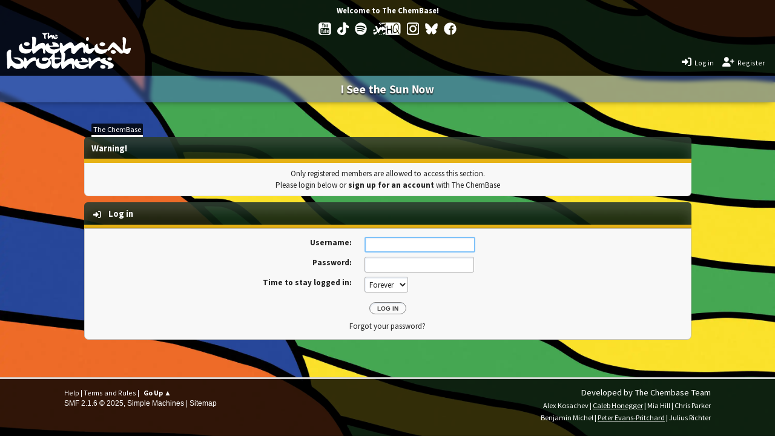

--- FILE ---
content_type: text/html; charset=UTF-8
request_url: https://forum.thechembase.com/index.php?PHPSESSID=ptta8ptlkgstarp77gjc26j261&action=profile;u=48
body_size: 24025
content:
<!DOCTYPE html>
<html lang="en-US">
<head>
	<title>Log in</title>
	<meta charset="UTF-8">  
	<link rel="preload" href="https://cdn.jsdelivr.net/npm/@fancyapps/ui@4/dist/fancybox.css" as="style" onload="this.onload=null;this.rel='stylesheet'">
	<link rel="stylesheet" href="https://forum.thechembase.com/Themes/The_ChemBase_Theme_BF/css/index.css?smf216_1767947817">
	<link rel="stylesheet" href="https://cdn.jsdelivr.net/npm/@fancyapps/ui@4/dist/fancybox.css">
	<link rel="stylesheet" href="https://forum.thechembase.com/Themes/The_ChemBase_Theme_BF/css/fontawesome.min.css?smf216_1767947817">
	<link rel="stylesheet" href="https://forum.thechembase.com/Themes/The_ChemBase_Theme_BF/css/solid.min.css?smf216_1767947817">
	<link rel="stylesheet" href="https://forum.thechembase.com/Themes/The_ChemBase_Theme_BF/css/regular.min.css?smf216_1767947817">
	<link rel="stylesheet" href="https://forum.thechembase.com/Themes/The_ChemBase_Theme_BF/css/brands.min.css?smf216_1767947817">
	<link rel="stylesheet" href="https://forum.thechembase.com/Themes/The_ChemBase_Theme_BF/css/v5-font-face.min.css?smf216_1767947817">
	<link rel="stylesheet" href="https://forum.thechembase.com/Themes/The_ChemBase_Theme_BF/css/SourceSansPro.css?smf216_1767947817">
	<link rel="stylesheet" href="https://forum.thechembase.com/Themes/The_ChemBase_Theme_BF/css/attachments_custom.css?smf216_1767947817">
	<link rel="stylesheet" href="https://forum.thechembase.com/Themes/The_ChemBase_Theme_BF/css/ScEditor_new.css?smf216_1767947817">
	<link rel="stylesheet" href="https://forum.thechembase.com/Themes/default/css/postprefix/postprefix.css?smf216_1767947817">
	<link rel="stylesheet" href="https://forum.thechembase.com/Themes/default/css/spoiler.css?smf216_1767947817">
	<link rel="stylesheet" href="https://forum.thechembase.com/Themes/The_ChemBase_Theme_BF/css/responsive.css?smf216_1767947817">
	<style>
	img.avatar { max-width: 100px !important; max-height: 100px !important; }
	
	.postarea .bbc_img, .list_posts .bbc_img, .post .inner .bbc_img, form#reported_posts .bbc_img, #preview_body .bbc_img { max-width: min(100%,800px); }
	
	.postarea .bbc_img, .list_posts .bbc_img, .post .inner .bbc_img, form#reported_posts .bbc_img, #preview_body .bbc_img { max-height: 800px; }
	
	</style>
	<script>
		var smf_theme_url = "https://forum.thechembase.com/Themes/The_ChemBase_Theme_BF";
		var smf_default_theme_url = "https://forum.thechembase.com/Themes/default";
		var smf_images_url = "https://forum.thechembase.com/Themes/The_ChemBase_Theme_BF/images";
		var smf_smileys_url = "https://forum.thechembase.com/Smileys";
		var smf_smiley_sets = "fugue,alienine,new";
		var smf_smiley_sets_default = "new";
		var smf_avatars_url = "https://forum.thechembase.com/avatars";
		var smf_scripturl = "https://forum.thechembase.com/index.php?__Secure-PHPSESSID=bbalonujb7hvarlv44444jlb5e&amp;";
		var smf_iso_case_folding = false;
		var smf_charset = "UTF-8";
		var smf_session_id = "f55da45725a06fb6c1f4e270f54ec2f0";
		var smf_session_var = "f406431";
		var smf_member_id = 0;
		var ajax_notification_text = 'Loading...';
		var help_popup_heading_text = 'A little lost? Let me explain:';
		var banned_text = 'Sorry Guest, you are banned from using this forum!';
		var smf_txt_expand = 'Expand';
		var smf_txt_shrink = 'Shrink';
		var smf_collapseAlt = 'Hide';
		var smf_expandAlt = 'Show';
		var smf_quote_expand = 550;
		var allow_xhjr_credentials = false;
	</script>
	<script src="https://forum.thechembase.com/Themes/default/scripts/jquery-3.6.3.min.js"></script>
	<script src="https://forum.thechembase.com/Themes/default/scripts/smf_jquery_plugins.js?smf216_1767947817"></script>
	<script src="https://forum.thechembase.com/Themes/The_ChemBase_Theme_BF/scripts/script.js?smf216_1767947817"></script>
	<script src="https://forum.thechembase.com/Themes/The_ChemBase_Theme_BF/scripts/theme.js?smf216_1767947817"></script>
	<script src="https://forum.thechembase.com/Themes/default/scripts/theme_toggle.js?smf216_1767947817"></script>
	<script src="https://cdn.jsdelivr.net/npm/@fancyapps/ui@4/dist/fancybox.umd.js" defer></script>
	<script>
	var smf_you_sure ='Are you sure you want to do this?';
	</script>
	<meta name="viewport" content="width=device-width, initial-scale=1">
	<meta property="og:site_name" content="The ChemBase">
	<meta property="og:title" content="Log in">
	<meta name="keywords" content="chemical brothers, chems, fans, forum, discussion, talk, music, band, official, music, board, salmon, glastonbury, electronic, surrender, galvanize">
	<meta property="og:image" content="https://forum.thechembase.com/Themes/The_ChemBase_Theme_BF/images/Chems/Meta/Meta_Forum.webp">
	<meta property="og:description" content="Log in">
	<meta name="description" content="Log in">
	<meta name="theme-color" content="#8FA98F">
	<meta name="robots" content="noindex">
	<link rel="help" href="https://forum.thechembase.com/index.php?__Secure-PHPSESSID=bbalonujb7hvarlv44444jlb5e&amp;action=help">
	<link rel="contents" href="https://forum.thechembase.com/index.php?__Secure-PHPSESSID=bbalonujb7hvarlv44444jlb5e&amp;">
	<link rel="alternate" type="application/rss+xml" title="The ChemBase - RSS" href="https://forum.thechembase.com/index.php?__Secure-PHPSESSID=bbalonujb7hvarlv44444jlb5e&amp;action=.xml;type=rss2">
	<link rel="alternate" type="application/atom+xml" title="The ChemBase - Atom" href="https://forum.thechembase.com/index.php?__Secure-PHPSESSID=bbalonujb7hvarlv44444jlb5e&amp;action=.xml;type=atom">
		<script type="text/javascript">
		  $(document).ready(function() {

		    // Only select Bluesky URLs that include "/post/"
		    var oBluesky = $('a[href*="bsky.app"][href*="/post/"]');

		    if (oBluesky.length) {
		      oBluesky.each(function() {
			var oHolder = $(this);
			// Strip off any query string
			var href = oHolder.attr('href').split('?')[0];
			// Grab the ID after "/post/"
			var postId = href.substring(href.indexOf('/post/') + 6);
			// Call your cache endpoint
			$.getJSON(
			  'https://forum.thechembase.com/bluesky-cache.php?id=' + postId + '&url=' + encodeURIComponent(href),
			  function(data) {
			    oHolder.before(data.html);
			  }
			);
		      });
		    }

		  });
		</script>
	<script type="text/javascript">
		$(document).ready(function() {

		var oTwitter = $('a[href*="twitter.com"][href*="/status"]');
		if (oTwitter.length > 0) {
			oTwitter.each(function() {
				var oHolder = $(this);
				var sStr = $(this).attr('href');
				sStr = sStr.split('?')[0];
				var oStr = sStr;
				sStr = sStr.replace(/\/+$/, "");
				sStr = sStr.substr(sStr.lastIndexOf('/') + 1);
				$.getJSON("https://forum.thechembase.com/tweet-cache.php?id=" + sStr + "&url=" + oStr, function(data) {
					oHolder.before(data.html);
				});
			});
		}
		
		
		var oTwitter = $('a[href*="x.com"][href*="/status"]');
		if (oTwitter.length > 0) {
			oTwitter.each(function() {
				var oHolder = $(this);
				var sStr = $(this).attr('href');
				sStr = sStr.split('?')[0];
				var oStr = sStr;
				sStr = sStr.replace(/\/+$/, "");
				sStr = sStr.substr(sStr.lastIndexOf('/') + 1);
				$.getJSON("https://forum.thechembase.com/tweet-cache.php?id=" + sStr + "&url=" + oStr, function(data) {
					oHolder.before(data.html);
				});
			});
		}
		

		});
	</script>
	<link rel="icon" href="/favicon_.ico" sizes="48x48">
	<link rel="icon" href="/Favicon/Favicon_Letter_/Letter_light_dark.svg" type="image/svg+xml" sizes="any">
	<!-- Standard -->
	<link rel="mask-icon" href="/Favicon/Favicon_Letter_/Safari/Letter_light_dark_Safari.svg" color="#0000" type="image/svg+xml" media="(prefers-color-scheme: light)">
	<link rel="mask-icon" href="/Favicon/Favicon_Letter_/Safari/Letter_light_dark_Safari.svg" color="#ffff" type="image/svg+xml" media="(prefers-color-scheme: dark)">
	<!-- Safari legacy -->
	<link rel="apple-touch-icon" href="/Favicon/Favicon_Letter_/Letter_light_dark.svg" type="image/svg+xml" sizes="any">
	<link rel="apple-touch-icon" href="/Favicon/Favicon_Letter_/Apple/192x192.png" type="image/png" sizes="any" >
	<!-- Apple favicon -->
	<link rel="manifest" href="/Chembase.manifest.json">
	<!-- Web manifest -->
	<link rel="sitemap" type="application/xml" title="Sitemap" href="https://forum.thechembase.com/sitemap.xml">
<script src="/Themes/default/scripts/scrollButtons.js" defer></script></head>
<body id="chrome" class="action_profile">
<div id="footerfix" class="bg_image">

	<div class="p-navSticky p-navSticky--primary">
	<nav class="p-nav">
			
					 <div id="banner"> 
							<span id="welcome_cb">Welcome to  The ChemBase!</span> 
				<a id="top_mobile" class="forumtitle" href="https://forum.thechembase.com/index.php?__Secure-PHPSESSID=bbalonujb7hvarlv44444jlb5e&amp;">
					<svg id="Chems_Logo_mobile" version="1.1" viewBox="0 0 227 68.52" xml:space="preserve" xmlns="http://www.w3.org/2000/svg"><desc>Chemical Brothers Logo</desc>
						  <g transform="matrix(3.872 0 0 3.872 -37.163 -44.906)" style="fill:#ffffff"><g transform="matrix(.33073 0 0 -.33073 11.067 55.051)" fill="#231f20" fill-rule="evenodd" style="fill:#ffffff">
							 <path class="chems_logo" d="m145.4 92.95c0-1.197-1.482-2.103-3.311-2.025-1.829 0.0785-3.312 1.11-3.312 2.306 0 1.197 1.483 2.102 3.312 2.024 1.829-0.0781 3.311-1.109 3.311-2.306m-9.1-11.259c0-1.509-1.712-2.652-3.823-2.553-2.111 0.0981-3.823 1.4-3.823 2.908s1.712 2.652 3.823 2.553c2.111-0.0981 3.823-1.4 3.823-2.907m33.3 27.009c-1.242-0.372-2.918-1.18-2.918-1.18-1.614-0.3727-3.167-0.3102-2.794 2.298 0.372 2.608 0.993 4.967 1.489 9.313 0.498 4.347-2.855 5.216-3.724 5.216-0.87 0-1.491-0.248-1.242-2.732s0.372-6.457 0.372-6.457c-0.123-5.589-0.341-10.59-0.341-10.59-5.216 6.054-7.98 8.631-9.5 10.15-0.886 0.885-2.236 2.142-3.571 2.049-2.229-0.155-5.34-5.091-6.831-7.203-0.534-0.756-0.881-1.463-1.112-2.061-3.7-1.07-8.263-0.9191-8.263-0.9191-6.83 0.1242-6.334 8.196-6.334 8.196-3.823-0.85-4.376-4.783-4.456-5.906l-0.263 0.07c-1.583 0.279-4.657-1.77-6.426-1.863-1.266-0.0668-1.677 1.956-1.77 4.843s-1.769 2.608-1.769 2.608c-1.747 0-2.079-2.15-2.136-3.224-2e-3 0.041-3e-3 0.078-6e-3 0.119-0.249 3.726-3.229 5.216-5.837 5.216s-6.582-3.415-6.582-3.415c-1.614-0.87-3.105-3.043-4.347-0.187-1.352 3.111-2.856 3.602-4.595 3.726-1.738 0.125-2.98-0.744-4.967-1.862s-3.601-2.857-4.471-3.229c-0.8687-0.373-1.739 0.993-1.739 2.235 0 0 0 0.994-0.7453 1.49-0.7449 0.497-2.98 1.988-3.228-0.869l0.0789-6.218c-0.8094-0.067-2.314-0.55-2.314-0.55-2.98-0.8696-5.712-0.9938-5.712-0.9938-2.856 0-4.098 0.3109-5.588 1.801s1.366 1.739 1.366 1.739c1.987 0.248 7.948 0.124 9.562 0 1.615-0.125 1.366 1.117 1.366 1.117-0.2484 4.844-6.209 5.465-8.196 5.465-1.988 0-1.366-1.243-0.7457-2.112 0.6207-0.869 0.7457-1.739 0.7457-1.739 0.1234-1.614-4.347-0.993-4.347-0.993-1.49 0.125-1.614 1.863-1.614 1.863 0 1.863-1.242 1.614-1.242 1.614-1.99 0-3.32-2.765-3.896-4.268l-0.0777 1.784c-0.1247 3.105-3.54 2.982-3.54 2.982-5.03 0-9.5-4.596-9.5-4.596-0.8695-0.869-0.8695 0.497-0.8695 0.497 0.6211 2.483 1.304 8.817 1.304 8.817 0.248 4.719-4.277 3.974-5.278 3.974-0.373 0-0.8699-0.248-0.7457-1.49 0.1246-1.242 0.3106-2.981 0.3106-2.981 0.1242-4.221-0.4348-12.54-0.4348-12.54-3.725-1.117-7.699-0.7445-7.699-0.7445-6.83 0.1238-6.334 8.196-6.334 8.196-4.47-0.994-4.47-6.209-4.47-6.209 0-8.57 9.749-8.197 9.749-8.197 7.203 0 8.878 5.34 8.878 5.34l0.559-3.602c0.3727-1.491 1.304-2.98 3.54-0.9933 2.235 1.987 6.333 6.208 9.19 6.706 2.856 0.497 2.235-4.595 2.235-4.595 0.1242-3.353 2.049-2.856 2.049-2.856 1.987-0.2488 1.428 3.726 1.428 3.726l-0.1183 2.709c0.1191-0.4184 2.044-6.705 10.59-6.758-1.297-3.034-4.447-5.931-5.619-6.938-1.464 1.128-3.321 1.766-5.199 1.766-4.191 0-4.657-1.676-4.657-2.701 0 0-0.2793-2.7 3.632-2.7 0 0 1.584-0.093 2.701 0.8379 1.118 0.9308 2.888 1.77 2.608-0.1868-0.2797-1.955-1.584-4.097-6.706-4.283 0 0-6.52-0.5593-6.427 4.563 0 0-0.2793 2.329 0.5594 3.446 0 0-5.216-0.2789-5.216-6.427 0-5.868 5.775-8.942 10.99-8.942 5.216 0 10.43 3.82 10.62 8.476 0.0797 1.995-0.6007 3.711-1.726 5.031 0.4289 0.1883 0.991 0.4125 1.353 0.4633 0.6519 0.0937 1.397-0.2793 1.397-1.583s-0.1867-3.725-0.0933-6.334c0.0933-2.607 1.397-5.681 6.334-5.681 4.254 0 6.569 6.843 7.129 8.736-0.0867-1.276-0.152-2.117-0.152-2.117l0.1231-1.601 0.5547-3.575c0.3699-1.48 1.294-2.959 3.513-0.9864 2.218 1.972 6.286 6.162 9.119 6.655 2.836 0.493 2.219-4.56 2.219-4.56 0.123-3.327 2.034-2.834 2.034-2.834 1.97-0.2465 1.417 3.698 1.417 3.698l-0.109 3.439 0.018-0.4836s1.856-7.302 11.38-6.931l1.361 0.3093s3.631 0.2454 7.422 5.039c-0.014-0.2183-0.031-0.4117-0.05-0.5703-0.016-1.184 0.051-2.084 0.384-2.82 0.547-1.211 1.19-1.692 1.915-1.49 1.002 0.2789 1.002 1.397 1.55 2.515 0.547 1.118 3.104 4.191 5.381 5.961 2.28 1.77 3.556 2.607 5.289 2.514 0 0 0.821 0.0929 1.277-0.093 0.184-0.0754 0.383-0.0543 0.557 0.0484 0.152-2.841 6.455-4.546 9.147-5.543 2.763-1.025 2.477-2.422 2.477-2.422-0.191-1.21-0.477-1.49-1.049-2.236-0.571-0.745 0.478-0.9313 0.478-0.9313 5.24 0.3727 7.527 1.397 8.194 4.844 0.668 3.446-8.767 5.588-10.77 7.077-1.494 1.114-0.858 2.236-0.572 2.981s-0.247 0.7172-1.143 0.745c-0.946 0.0289-4.78-0.8723-6.219-2.85 0.118 1.264 0.028 3.806-2.652 3.595-3.556-0.2793-6.934-2.794-8.301-4.098-1.368-1.304-2.37-1.956-2.37-0.5589s0 3.26-2.188 4.098c-1.244 0.4766-1.459-0.3719-1.459-1.024l0.182-5.495s0.013-1.004 3e-3 -2.133c-0.829-0.1043-2.164-0.5333-2.164-0.5333-2.969-0.8675-5.692-0.9917-5.692-0.9917-2.846 0-4.084 0.3101-5.569 1.795-1.486 1.485 1.361 1.732 1.361 1.732 1.981 0.2477 7.92 0.1246 9.529 0 1.609-0.123 1.361 1.114 1.361 1.114-0.246 4.827-6.187 5.446-8.167 5.446s-1.361-1.238-0.743-2.106c0.619-0.8656 0.743-1.732 0.743-1.732 0.124-1.609-4.331-0.9898-4.331-0.9898-1.485 0.1234-1.61 1.856-1.61 1.856 0 1.856-1.237 1.609-1.237 1.609-2.002 0-3.334-2.81-3.899-4.297l-0.092 2.114c-0.123 3.082-3.513 2.958-3.513 2.958-4.991 0-9.428-4.559-9.428-4.559-0.8625-0.8629-0.8625 0.4926-0.8625 0.4926 0.616 2.464 1.294 8.75 1.294 8.75 0.1145 2.167-0.7859 3.171-1.884 3.627 0.1765 0.6235 1.251 1.579 2.094 2.302 0.8695 0.7449 3.975 3.602 6.21 4.098 2.236 0.497 1.822-1.494 1.986-4.967 0.124-2.608 0.526-2.753 3.353-3.601 1.242-0.3726 2.608 1.365 2.608 1.365s1.491 1.491 2.608 2.981c1.318 1.758 4.471 4.595 6.457 4.967 1.988 0.373 1.988-2.235 1.988-2.235l-0.063-2.856c0-2.236 0.684-3.23 1.801-3.602 1.118-0.3731 1.242 1.118 1.242 1.118l0.088 1.511c2.113-3.48 5.19-3.032 5.19-3.032 4.23-0.0824 6.906 5.369 7.443 6.565 1.093-6.984 9.632-6.658 9.632-6.658 6.271 0 8.352 4.046 8.786 5.093 0.228-0.3855 0.658-0.8324 1.398-0.6843 1.241 0.2484 2.483 1.863 3.477 2.98 0.993 1.118 1.986 2.235 2.731 2.111 0.746-0.124 2.485-1.49 4.223-3.105 1.738-1.614 5.092-4.533 5.092-4.533s1.49-1.614 2.732-1.614c0 0 1.49-4e-4 2.483 0.8692 0.382 0.3347 0.671 0.6488 0.884 0.9113 2.961-2.349 5.077-2.091 5.077-2.091 3.353 0 4.471 4.285 4.968 6.893s-1.118 1.863-2.36 1.49zm-96.1-19.81c-0.6934 0.1293-1.6-0.4141-1.6-0.4141-1.211-1.21-2.887-1.583-4.191-1.77-1.304-0.186-2.532-0.3137-2.98 1.304-0.466 1.676-0.5121 3.974 0.0926 4.378 0.5589 0.3723 6.8 0.2789 6.8 0.2789 0.6523 0.186 0.9312 0.0934 0.9312 1.025 0 2.15-7.172 1.397-7.172 1.397-0.8382 0-0.9312 0.8387-0.9312 0.8387-0.0609 1.162 0.0391 3.491 0.1141 4.952 1.21 0.2906 4.051 1.347 6.964 5.107l0.1242-1.242s-0.1242-1.614 1.118-2.98c0.3539-0.3899 0.7602-0.7594 0.8977-1.16 0.1894-2.069 0.1894-3.559 0.1894-3.559-0.0223-2.501-0.2043-5.793-0.3566-8.155m-35.5 2.3795s1.025 4.564-2.608 4.285c-3.632-0.2797-6.892-2.794-8.289-4.098s-2.422-1.956-2.422-0.5594c0 1.398 0 3.26-2.235 4.098-1.27 0.4762-1.49-0.3722-1.49-1.024 0 0 0.2172-2.181 0.2047-5.513l-0.0184 0.0172c-3.259 7.452-11.27 6.892-11.27 6.892-3.818 0-4.005-0.652-4.005-0.652 0-0.2789 1.118-0.7445 1.118-0.7445 9.407-2.515 9.149-4.94 9.221-5.868 0.093-1.211-0.559-1.956-2.515-1.956-4.192 0-6.799 1.397-9.407 4.843-2.608 3.447-1.583 10.06-1.49 12.85 0.0929 2.794-1.583 2.608-1.583 2.608s-5.309-1.228-4.844-7.172c0.373-4.75 0.7457-7.638 0.7457-11.08l0.09297-6.241s-0.3727-3.074 1.211-3.074c1.409 0 2.422 1.863 3.166 3.26 0.745 1.398 1.677 1.584 2.515 0.7457 0.8383-0.8387 3.912-4.378 8.475-4.006 4.564 0.3726 6.054 0.7449 8.289 4.192l0.1668 0.5825c-0.0164-1.183 0.0524-2.082 0.3922-2.818 0.559-1.212 1.215-1.693 1.956-1.491 1.024 0.2789 1.024 1.397 1.583 2.515s2.98 4.191 5.309 5.961c2.328 1.77 3.632 2.607 5.402 2.515 0 0 0.8387 0.0922 1.304-0.0938 0.4656-0.1859 1.025 0.186 1.025 1.025m112.9 11.631c0-1.495-1.676-2.608-3.744-2.485-2.067 0.1223-3.743 1.433-3.743 2.928s1.676 2.607 3.743 2.486c2.068-0.1227 3.744-1.434 3.744-2.929m-96.38 26.7c0.0715-0.776 0.0715-1.149 0.0715-1.149-0.0153-1.64-0.2137-4.189-0.2137-4.189l0.0465-0.601 0.2078-1.34c0.1383-0.555 0.4852-1.11 1.318-0.37 0.8316 0.74 2.357 2.311 3.42 2.496 1.064 0.185 0.8328-1.71 0.8328-1.71 0.0453-1.248 0.7625-1.064 0.7625-1.064 0.7391-0.091 0.5313 1.388 0.5313 1.388l-0.041 1.289 7e-3 -0.182s0.6953-2.738 4.27-2.599l0.5106 0.116s1.392 0.093 2.831 1.95l0.0922 0.742c-0.2781 0-0.9273-0.209-0.9273-0.209-1.114-0.326-2.135-0.372-2.135-0.372-1.068 0-1.532 0.116-2.089 0.673s0.511 0.65 0.511 0.65c0.7422 0.093 2.97 0.047 3.573 0 0.6035-0.046 0.5102 0.418 0.5102 0.418-0.0926 1.81-2.32 2.043-3.063 2.043-0.7426 0-0.5102-0.465-0.2781-0.79 0.232-0.324 0.2781-0.649 0.2781-0.649 0.0465-0.604-1.624-0.372-1.624-0.372-0.5567 0.047-0.6032 0.697-0.6032 0.697 0 0.695-0.464 0.603-0.464 0.603-0.7508 0-1.25-1.054-1.462-1.612l-0.0352 0.793c-0.0461 1.155-1.318 1.109-1.318 1.109-1.872 0-3.536-1.71-3.536-1.71-0.3235-0.324-0.3231 0.185-0.3231 0.185 0.2309 0.924 0.4852 3.282 0.4852 3.282 0.043 0.812-0.2949 1.189-0.707 1.36 0 0-0.6532 0.344-1.664-0.089-1.01-0.433-2.095-0.547-4.188-0.619l-2.022 0.144c-0.7222 0.145-1.336 0.509-1.29-0.182 0.018-0.272 0.641-1.76 2.012-2.087l0.5773-0.722c0-0.722 0.1442-1.877 0.0719-2.671-0.0719-0.794 0.2895-2.599 1.3-2.599 1.011 0 0.9387 0.433 0.8664 1.155-0.0719 0.722-0.4332 3.176-0.2886 4.115 0 0-0.0723 0.506 0.4332 0.795 0.5054 0.289 1.372 0.577 2.166 1.444l0.3609 0.216 0.2254 0.224m58.18-8c-0.127-1.617-1.147-2.926-2.279-2.926s-1.948 1.309-1.822 2.926c0.127 1.616 1.148 2.926 2.281 2.926 1.131 0 1.946-1.31 1.82-2.926m18.6-4.9s4.532 0.114 4.532-2.864c0 0-0.476-2.52-3.936-2.52 0 0-4.054-0.229-4.054 2.864 0 0-0.119 2.52 3.458 2.52m-106.88 0.4s4.532 0.115 4.532-2.863c0 0-0.4766-2.521-3.936-2.521 0 0-4.055-0.229-4.055 2.864 0 0-0.1196 2.52 3.458 2.52" style="fill:#ffffff"/>
							  </g></g></svg></a>
				<div id="social_nav">
					  <a id="youtube" target="_blank" title="Chemical Brothers Youtube" href="https://www.youtube.com/user/thechemicalbrothers" rel="noopener noreferrer">
						  <svg id="yt" version="1.1" viewBox="0 0 20 20" xmlns="http://www.w3.org/2000/svg"><desc>Youtube</desc><g transform="matrix(.59259 0 0 .59266 -15.533 -55.46)" style="fill:#ffffff">
							  <path class="social_svg" d="m31.732 126.81c-2.1745-0.39456-4.053-1.9866-4.7478-4.0239-0.36328-1.0652-0.35108-0.63662-0.35108-12.334 0-11.698-0.0122-11.269 0.35108-12.334 0.57317-1.6806 2.0874-3.1948 3.768-3.768 1.0652-0.36328 0.63662-0.35108 12.334-0.35108 11.698 0 11.269-0.0122 12.334 0.35108 1.6806 0.57317 3.1948 2.0874 3.768 3.768 0.36328 1.0652 0.35109 0.63662 0.35109 12.334 0 11.698 0.0122 11.269-0.35109 12.334-0.57316 1.6806-2.0874 3.1948-3.768 3.768-1.0669 0.36385-0.6266 0.35158-12.391 0.34528-8.5938-5e-3 -10.933-0.0231-11.298-0.0894zm15.885-2.3484c2.0621-0.0687 4.1583-0.21495 4.6448-0.32398 0.76222-0.17082 1.5901-0.86088 1.9465-1.6225 0.10883-0.23257 0.24511-0.69962 0.31483-1.079 0.2604-1.4167 0.29219-1.9812 0.29106-5.1678-1e-3 -3.1822-0.0539-4.0595-0.3208-5.3344-0.24955-1.1919-1.0569-2.1068-2.1204-2.4029-0.84955-0.23653-4.5471-0.39287-9.2912-0.39287-6.1375 0-8.9837 0.17772-9.8346 0.61408-0.61909 0.31748-1.2485 1.0735-1.4327 1.721-0.13577 0.47723-0.27717 1.3078-0.37388 2.196-0.11788 1.0828-0.11532 6.268 4e-3 7.359 0.12995 1.1917 0.3047 2.0281 0.51976 2.4877 0.3563 0.76139 1.1843 1.451 1.9475 1.622 0.45856 0.10276 2.6046 0.26055 4.322 0.31779 2.2842 0.0761 7.184 0.0792 9.3835 6e-3zm-8.8892-3.0854c-0.43401-0.26461-0.42789-0.20697-0.44856-4.2263l-0.0186-3.6174 1.3869 0.0366 0.0321 3.2641c0.0276 2.8076 0.0456 3.2726 0.12855 3.325 0.22973 0.14516 0.57134 9e-3 0.89024-0.35382l0.20235-0.23047v-6.0369h1.414v7.9052h-1.414v-0.84742l-0.33742 0.30469c-0.64082 0.57865-1.3615 0.76586-1.8356 0.47682zm7.1448 6e-3c-0.1464-0.067-0.3982-0.24839-0.55956-0.403l-0.29339-0.28111-0.0189 0.35585-0.0189 0.35586h-1.414v-10.54h1.414l0.0171 1.6943 0.0172 1.6943 0.29291-0.27c0.42128-0.38831 0.7913-0.53617 1.2574-0.50245 0.45716 0.0331 0.67496 0.17504 0.87298 0.56907 0.25605 0.50947 0.28273 0.88602 0.26071 3.679-0.0204 2.592-0.024 2.6557-0.16929 3.0178-0.20584 0.51302-0.47582 0.71186-0.99822 0.73515-0.28041 0.0125-0.4707-0.0176-0.66015-0.10433zm0.10984-1.228c0.28897-0.15466 0.31702-0.39128 0.31702-2.6748 0-2.2821-0.0255-2.499-0.31169-2.6521-0.20351-0.10891-0.52082-0.0818-0.75801 0.0648l-0.21722 0.13425 0.0336 4.9002 0.21839 0.14715c0.23332 0.15722 0.51547 0.18888 0.71786 0.0806zm4.3339 1.264c-0.62883-0.20908-1.0784-0.65318-1.2978-1.2821-0.10362-0.29705-0.11618-0.57961-0.11618-2.6146 0-2.4352 0.0243-2.669 0.3282-3.1569 0.20244-0.32509 0.5739-0.61434 0.98934-0.7704 0.7731-0.29041 1.8466-0.0507 2.2999 0.51349 0.46634 0.58042 0.5896 1.1147 0.59114 2.5623l1e-3 1.0444h-2.8367l0.0205 1.0239c0.0184 0.92049 0.0341 1.0422 0.15519 1.2051 0.25666 0.34528 0.87373 0.34278 1.0728-4e-3 0.0428-0.0747 0.0923-0.38162 0.11002-0.68208l0.0321-0.5463 1.4461-0.0364-1e-3 0.33952c-2e-3 0.5322-0.11586 1.1903-0.25105 1.451-0.17386 0.33529-0.53776 0.68636-0.8918 0.86035-0.36609 0.17992-1.2421 0.22933-1.6516 0.0932zm1.3622-5.5012c-0.056-0.91872-0.20867-1.1591-0.73621-1.1591-0.4671 0-0.65814 0.35567-0.65814 1.2253v0.57425h1.4334zm-16.948 0.99589v-4.533h-1.671v-1.5425h4.9488v1.5425h-1.6702l-0.033 9.03-0.78732 0.0181-0.78731 0.018zm8.8914-10.306c0.4031-0.17831 0.83864-0.5997 0.99462-0.9623 0.24215-0.56287 0.27981-1.0379 0.25372-3.2003-0.0267-2.2124-0.0455-2.3457-0.41405-2.9342-0.70474-1.1254-2.6822-1.1205-3.3889 8e-3 -0.3627 0.57933-0.38218 0.71875-0.40881 2.9259-0.0261 2.1648 0.0115 2.6372 0.25491 3.2031 0.18221 0.42357 0.71253 0.89852 1.1546 1.034 0.44143 0.13534 1.1571 0.10102 1.554-0.0745zm-1.0446-1.1614c-0.45244-0.12189-0.54057-0.65652-0.5084-3.0843 0.0206-1.5567 0.0407-1.8692 0.1307-2.0364 0.15413-0.28622 0.27763-0.36634 0.56472-0.36634 0.28656 0 0.40934 0.0794 0.5666 0.36634 0.0953 0.17387 0.10824 0.45115 0.10824 2.3184 0 2.1993-0.0276 2.4676-0.27557 2.683-0.14073 0.12218-0.38852 0.17261-0.58629 0.11934zm5.2056 1.1561c0.15737-0.074 0.43741-0.26684 0.62233-0.4286l0.3362-0.2941v0.78121h1.4782v-7.9053h-1.4782v6.1277l-0.29034 0.2782c-0.26607 0.25494-0.40872 0.31452-0.67371 0.28137-0.25119-0.0314-0.25708-0.11064-0.25708-3.4539v-3.2334h-1.4782l4.8e-4 3.1653c4.9e-4 3.2927 0.0443 4.101 0.24065 4.4413 0.25232 0.43725 0.86997 0.53617 1.4997 0.24017zm-9.0676-2.1151v-2.1736l0.93192-3.0639c0.51256-1.6851 0.93192-3.093 0.93192-3.1287 0-0.04-0.30083-0.0648-0.78731-0.0648l-0.78732 7e-5 -0.50708 1.9441c-0.27889 1.0693-0.5253 1.9945-0.54756 2.0562-0.0237 0.0656-0.26888-0.73435-0.59102-1.9281l-0.55055-2.0401-1.6722-0.0358 0.75749 2.2717c0.41662 1.2494 0.86041 2.6804 0.98621 3.1799l0.22872 0.90823v4.2484h1.6068z" style="fill:#ffffff;stroke-width:.06427"/>
							  </g></svg></a>
					<a id="tiktok" target="_blank" title="Chemical Brothers Tik Tok" href="https://www.tiktok.com/@chemicalbrothersofficial?lang=en" rel="noopener noreferrer">
						<svg id="tt" version="1.1" viewBox="0 0 17.64 20" xml:space="preserve" xmlns="http://www.w3.org/2000/svg"><g transform="translate(-218.24 -590.1)"><path class="social_svg" d="m224.78 610.04c-0.66205-0.11153-1.2213-0.30701-1.8834-0.65831-0.22507-0.11943-0.49106-0.24271-0.59109-0.27399-0.42672-0.13337-1.1962-0.50423-1.5814-0.76212-0.38655-0.25883-0.99347-0.82378-1.3033-1.2132-0.87717-1.1024-1.29-2.5535-1.1488-4.0386 0.24399-2.5668 1.9468-4.6415 4.5251-5.5133 0.45182-0.15279 1.3137-0.34791 1.7932-0.40595l0.23871-0.0289v0.41079c0 0.22593 0.0154 0.41038 0.0341 0.40989 0.0188-4.9e-4 0.19779-0.0304 0.39785-0.0666 0.20007-0.0362 0.42028-0.0664 0.48936-0.0673l0.12562-2e-3 -0.0119 1.6206-0.0119 1.6206-0.50015 0.12596c-0.65403 0.16472-0.81526 0.22262-1.1661 0.41884-0.5827 0.32586-0.96706 0.88451-1.1791 1.7137-0.12994 0.50818-0.10547 1.1926 0.0587 1.6423 0.13574 0.37181 0.48084 0.8972 0.72864 1.1093 0.17618 0.1508 0.20671 0.16042 0.50904 0.16042 0.66356 0 1.2366-0.25233 1.7536-0.77212 0.49841-0.50117 0.82217-1.1868 0.95583-2.0242 0.0359-0.22477 0.0494-2.232 0.046-6.8317l-4e-3 -6.5134h3.4926l0.0312 0.27588c0.0474 0.41856 0.0341 0.40615 0.43223 0.40615h0.35101l0.0571 0.37511c0.16637 1.0946 0.71596 2.4528 1.1598 2.8663 0.42219 0.39328 1.407 0.79685 2.2033 0.90286l0.41501 0.0553v0.37742c0 0.42526-0.0321 0.39207 0.44423 0.45911l0.23962 0.0337 2e-3 1.5213 2e-3 1.5213-0.10472 0.0407c-0.13862 0.0538-1.0149 7e-3 -1.4552-0.0779-0.72497-0.13963-2.1231-0.70973-2.699-1.1006-0.0882-0.0599-0.17232-0.10884-0.18691-0.10884-0.0298 0 5e-3 0.96199 0.1018 2.8191 0.15163 2.9082 0.13477 4.0654-0.0706 4.8472-0.27049 1.0296-1.0455 2.3422-1.8635 3.156-0.83755 0.83335-1.9867 1.4171-3.1247 1.5872-0.42694 0.0639-1.2654 0.0547-1.7-0.0185z" style="fill:#f9f9f9;stroke-width:.045469"/></g></svg></a>

					<a id="spotify" title="Chemical Brothers Spotify" href="https://open.spotify.com/artist/1GhPHrq36VKCY3ucVaZCfo" rel="noopener noreferrer">
						<svg id="sp" version="1.1" viewBox="0 0 20 20" xmlns="http://www.w3.org/2000/svg"><g transform="matrix(.60717 0 0 .60717 -16.161 -57.063)" style="fill:#ffffff"><desc>Spotify</desc> 
								<path class="social_svg" d="m43.086 94.393a16.058 16.058 0 0 0-16.058 16.058 16.058 16.058 0 0 0 16.058 16.058 16.058 16.058 0 0 0 16.058-16.058 16.058 16.058 0 0 0-16.058-16.058zm-2.7848 8.153c2.8859-6e-3 5.8194 0.24163 7.8264 0.74569 2.6365 0.66218 5.9173 1.9887 6.4663 2.6143 0.77366 0.8818 0.80142 1.5871 0.08992 2.2986-0.78949 0.78948-1.0555 0.80526-2.2774 0.13694-1.1641-0.63668-4.4014-1.7135-6.4823-2.1565-2.3924-0.50924-9.3604-0.43405-11.614 0.12558-1.6278 0.40417-1.8894 0.41077-2.4272 0.0584-1.3773-0.90246-0.90547-2.5424 0.87591-3.0443 1.8182-0.51227 4.6568-0.77256 7.5427-0.77876zm-0.46251 5.9407c5.1356-0.015 6.7323 0.28961 10.382 1.9818 2.3867 1.1065 3.0177 1.839 2.4681 2.866-0.41063 0.76728-1.3723 0.69577-3.3316-0.24805-3.825-1.8426-8.4761-2.441-13.205-1.6996-3.4628 0.54288-3.9433 0.41143-3.8018-1.0387 0.07108-0.72839 0.23627-0.87177 1.5348-1.3322 1.2174-0.43171 2.1901-0.51817 5.9531-0.52917zm0.26458 5.3862c3.6176-0.0218 6.1581 0.51071 8.802 1.8454 1.6938 0.85503 2.0726 1.3559 1.6387 2.1668-0.3699 0.69116-1.1424 0.61282-3.0613-0.3111-3.1467-1.5151-7.3384-1.933-11.613-1.1576-2.0702 0.37557-2.1272 0.37183-2.5869-0.17932-1.224-1.4673 1.2666-2.3307 6.8202-2.3642z" style="fill:#ffffff;paint-order:markers stroke fill;stroke-miterlimit:0;stroke-width:.28823"/>
								</g></svg></a>
 
					  <a id="officialHQ" target="_blank" href="https://www.thechemicalbrothers.com/" rel="noopener noreferrer">
						  <span id="hq_info">Visit the official page of the Chemical Brothers</span>
						  <svg id="HQ" version="1.1" viewBox="0 0 43.579 20" xml:space="preserve" xmlns="http://www.w3.org/2000/svg"><desc>Chemical Homepage</desc><g transform="matrix(1.474 0 0 1.474 8.7137 -191.37)" style="fill:#ffffff"><g transform="matrix(.19243 0 0 .19243 -5.5417 130)" style="fill:#ffffff">
								 <path class="social_svg" xmlns="http://www.w3.org/2000/svg" d="m29.806 67.676c0.79294-0.89688 4.8184-2.6835 6.3371-2.8126 1.1582-0.0985 1.4487-0.0179 2.1923 0.60777 0.82891 0.69747 1.6319 1.9263 1.6319 2.4972 0 0.18472-1.7858 0.27772-5.3327 0.27772h-5.3327zm11.34-0.15751c0.41392-1.6949 3.4955-4.7582 4.1391-4.1146 0.19929 0.1993 2.0905 4.511 2.0905 4.7661 0 0.0419-1.4417 0.0761-3.2037 0.0761h-3.2037zm25.305-0.59531c0.61353-0.7276 1.1564-1.3229 1.2064-1.3229s0.0909 0.59531 0.0909 1.3229v1.3229h-2.4128zm-66.105-0.42196c-0.25109-0.11487-0.33073-1.6689-0.33073-6.4538v-6.3025l1.2568 0.47345c2.0417 0.76916 3.6768 0.87719 6.0033 0.39664 3.4221-0.70684 7.4102-2.5394 11.352-5.2164 1.515-1.0288 1.5503-1.0802 1.3975-2.0357-0.43927-2.7471-3.8106-11.779-7.7865-20.86l-2.1164-4.834 1.1041-0.75965c1.5102-1.039 2.7791-1.5356 4.4614-1.7458 1.8991-0.23727 3.3463 0.19091 4.5296 1.3402 1.4566 1.4147 1.5826 1.7844 4.2999 12.623 0.64806 2.5848 1.2969 5.0116 1.4418 5.3927 0.26013 0.6842 0.27064 0.68669 0.82245 0.19511 0.30743-0.27386 0.72768-0.89677 0.9339-1.3842 0.86781-2.0514 3.4405-5.7588 5.3293-7.6799 3.3496-3.4068 6.2834-5.0456 9.0394-5.0492 1.9054-3e-3 3.2483 0.76245 4.4935 2.5598 0.52577 0.75887 1.0207 1.4445 1.0998 1.5236s0.34581-0.88386 0.59262-2.14c0.51195-2.6056 0.87052-3.4136 2.0288-4.5719 0.91891-0.91891 1.782-1.2245 2.763-0.97828 0.51271 0.12868 0.69423 0.38547 0.81752 1.1565 0.21785 1.3624 0.68983 1.9153 1.877 2.1992 1.3764 0.32907 4.2116 0.0193 5.5556-0.60701 1.3609-0.63419 2.9971-2.1847 2.9971-2.8402 0-0.75391-0.79103-1.5401-2.3587-2.3443-1.7449-0.89514-2.0788-1.3505-1.7262-2.3546 0.43541-1.2401 3.5934-2.8316 6.6646-3.3589l0.85989-0.14761-4e-3 11.496-3.2395 1.4301c-1.7817 0.78657-3.5128 1.6756-3.8469 1.9756-1.5775 1.417 0.57052 3.1736 3.8979 3.1876 0.9551 4e-3 2.064-0.0811 2.4642-0.18921l0.7276-0.19651v5.6758c0 5.3701-0.0274 5.6845-0.50942 5.8374-0.28019 0.0889-2.215 0.18625-4.2995 0.21627-3.6911 0.0532-3.835 0.0341-5.5098-0.72835-0.94588-0.43062-2.477-1.241-3.4026-1.8009-0.92552-0.55988-1.7383-0.96246-1.8061-0.89462-0.0678 0.0678 0.19833 0.87825 0.59149 1.8009 1.5098 3.543 1.9864 5.1754 1.7176 5.8823-0.49013 1.2891-1.2155 1.7484-2.7616 1.7484-2.0208 0-2.5734-0.668-4.9251-5.9531-1.299-2.9192-2.6188-4.0226-4.2611-3.5626-1.5134 0.42395-2.5782 1.2455-3.5177 2.7143-0.98853 1.5453-5.9004 10.399-7.5605 13.627-1.2161 2.3652-1.5042 2.7604-2.3342 3.2026-1.4159 0.7543-2.6716-0.17451-5.0381-3.7265-0.74471-1.1178-1.4624-2.0992-1.5948-2.1811-0.25006-0.15451-1.0907 1.6747-1.0907 2.3733 0 0.76736-1.8906 4.1427-2.9905 5.339-2.3072 2.5094-6.2197 4.8223-9.9741 5.8961-1.9358 0.55365-7.3837 0.97826-8.1359 0.63412zm54.266-0.81958c-0.31265-0.0611-1.027-0.50761-1.5875-0.99218-0.90451-0.78202-1.0162-1.0108-0.99382-2.0356 0.0496-2.2699 2.0683-5.0335 4.6164-6.3197 2.1872-1.1041 6.9626-1.8264 10.638-1.6091 0.40508 0.024 0.46302 0.32894 0.46302 2.4369 0 2.0126-0.0641 2.3849-0.38942 2.2601-0.80076-0.30728-1.9613 0.39585-2.7933 1.6923-1.6474 2.5673-3.6333 3.9722-6.3406 4.4856-1.3966 0.26487-2.5434 0.2908-3.6128 0.0817zm-53.539-18.536-0.92605-0.46261-0.148-6.422 0.8678-0.73391c3.1426-2.6577 8.0462-2.9234 9.8682-0.5346 1.2317 1.6148 0.67483 4.443-1.163 5.9069-1.4175 1.1291-5.5513 2.7105-7.0818 2.7092-0.27004-2.3e-4 -0.9077-0.20859-1.417-0.46302zm38.007-33.659c-1.0488-0.96678-2.1153-2.8687-3.427-6.1116-0.36494-0.90222-0.4658-0.95881-2.2904-1.2849-1.4429-0.25786-2.129-0.53461-2.8118-1.1341-0.49678-0.43618-0.90112-0.92955-0.89854-1.0964 3e-3 -0.16683 1.6397-0.94826 3.638-1.7365 3.1221-1.2315 3.9405-1.4483 5.8161-1.5408 1.2005-0.05918 2.1828-0.04502 2.1828 0.03146s-0.53578 0.9055-1.1906 1.8423c-1.5649 2.2387-1.5808 3.106-0.10789 5.9147 0.59552 1.1356 1.3148 2.7196 1.5984 3.52l0.51564 1.4552-0.6871 0.59531c-0.3779 0.32742-0.80218 0.59531-0.94284 0.59531-0.14065 0-0.76831-0.47247-1.3948-1.0499zm7.4857-3.1674c-0.54537-0.5733-1.1377-1.496-1.3163-2.0505-0.17858-0.55449-0.90457-2.4052-1.6133-4.1127s-1.2886-3.2255-1.2886-3.3734c0-0.15772 0.80304-0.2689 1.9423-0.2689h1.9423l0.31322 1.3891c0.34729 1.5401 0.79069 2.3747 0.99614 1.8751 0.0696-0.16926 0.60287-0.97294 1.185-1.7859l1.0585-1.4782h5.0942c4.0696 0 5.1976 0.07814 5.6078 0.38846 0.66653 0.50414 2.0054 0.50766 3.2002 0.0084 1.3158-0.54976 4.0602-0.54088 4.0602 0.01314 0 1.1959-2.1444 3.5303-3.9274 4.2753-1.2145 0.50746-3.8061 0.49408-5.2668-0.02719l-1.1245-0.40128v1.8403c0 1.0122-0.0893 1.8323-0.19843 1.8224-0.10915-0.0098-0.95579-0.90281-1.8814-1.9844-0.92566-1.0816-1.8345-1.9665-2.0197-1.9665-0.55546 0-2.179 1.9898-3.0699 3.7625-1.1115 2.2117-1.7742 3.1167-2.2822 3.1167-0.2309 0-0.86603-0.46906-1.4114-1.0424z" style="fill:#ffffff;stroke-width:.26458"/>
							<path class="social_svg" xmlns="http://www.w3.org/2000/svg" d="m67.5 0v68.749h82.298v-68.749zm59.504 4.2891c1.5477 0 2.9663 0.35662 4.2561 1.0697 1.322 0.71309 2.515 1.6991 3.5791 2.9574 1.0641 1.2164 1.9989 2.6424 2.805 4.2783 0.80611 1.594 1.4674 3.3137 1.9833 5.1594 0.54815 1.8037 0.95128 3.6495 1.2092 5.5371 0.2902 1.8876 0.43512 3.6912 0.43512 5.411s-0.22555 3.4396-0.67696 5.1594c-0.41918 1.6779-0.88711 3.3349-1.403 4.9708-0.48366 1.594-0.95108 3.1877-1.4025 4.7816-0.41917 1.594-0.6289 3.1671-0.6289 4.7191v0.6289c0.35469 0.5453 0.87058 1.2796 1.5477 2.2024 0.70937 0.92282 1.4192 1.9505 2.1286 3.083 0.70937 1.0906 1.3217 2.2649 1.8376 3.5233 0.5159 1.2164 0.77411 2.3913 0.77411 3.5238 0 0.79698-0.11277 1.4258-0.33848 1.8872-0.22571 0.41946-0.83856 0.62942-1.8381 0.62942l-1.064-1.3844c-0.22571-0.33557-0.62883-0.94382-1.2092-1.8247-0.58039-0.88087-1.1932-1.8246-1.8381-2.8314-0.64488-1.0067-1.2736-1.9505-1.8862-2.8314-0.58039-0.88087-0.98352-1.5097-1.2092-1.8872h-0.53175c-1.2898 0-2.5634 0.29332-3.821 0.88057-1.2253 0.5453-2.4668 1.1747-3.7243 1.8877-1.2575 0.67114-2.547 1.3005-3.869 1.8877-1.2898 0.5453-2.6441 0.81752-4.0628 0.81752-1.9024 0-3.547-0.48218-4.9336-1.4469-1.3865-0.96476-2.5311-2.2441-3.4339-3.838-0.90283-1.6359-1.58-3.5234-2.0314-5.6627-0.41917-2.1812-0.6289-4.4676-0.6289-6.8585 0-2.349 0.17758-4.8659 0.53227-7.5504 0.35468-2.7265 0.90272-5.4317 1.6443-8.1163 0.74162-2.6846 1.6606-5.2642 2.7569-7.7391 1.1285-2.5168 2.4344-4.7398 3.9176-6.6694 1.4832-1.9295 3.1437-3.461 4.9816-4.5935 1.8702-1.1745 3.9179-1.7616 6.1428-1.7616zm-0.24184 5.4741c-1.5155 0-2.9667 0.52437-4.3532 1.573-1.3865 1.0067-2.6602 2.3699-3.821 4.0897-1.1608 1.6779-2.2084 3.6076-3.1435 5.7888-0.90283 2.1812-1.6769 4.4459-2.3218 6.7949-0.64488 2.307-1.1444 4.5934-1.4991 6.8585-0.32244 2.2651-0.48369 4.3204-0.48369 6.166 0 1.7617 0.0964 3.3976 0.2899 4.9077 0.22571 1.4681 0.59669 2.7474 1.1126 3.838 0.54816 1.0487 1.3059 1.8874 2.2732 2.5166 0.96733 0.58725 2.1925 0.88108 3.6758 0.88108 0.38693 0 0.93497-0.04168 1.6443-0.12557 0.74162-0.08389 1.5315-0.20997 2.3699-0.37776 0.87059-0.20973 1.7411-0.46137 2.6117-0.75499 0.90283-0.29362 1.7091-0.67134 2.4184-1.1327 0.70938-0.50336 1.2901-1.0483 1.7415-1.6356 0.48366-0.62919 0.72502-1.3635 0.72502-2.2024 0-0.25168-0.14492-0.64998-0.43511-1.1953-0.25796-0.58725-0.6126-1.2794-1.064-2.0764-0.41918-0.79698-0.88659-1.6358-1.4025-2.5166-0.51591-0.92282-1.016-1.8249-1.4996-2.7058-0.45142-0.92282-0.87036-1.7405-1.2573-2.4536-0.35468-0.75503-0.58023-1.3844-0.67696-1.8877 0.22571-0.75503 0.51555-1.1744 0.87023-1.2583 0.38693-0.12584 0.80639-0.18914 1.2578-0.18914 0.61263 0 1.1444 0.25164 1.5958 0.75499 0.45142 0.46141 0.85455 1.0491 1.2092 1.7622 0.38693 0.71309 0.74158 1.4891 1.064 2.328 0.35469 0.83892 0.70933 1.6149 1.064 2.328 0.38693 0.71309 0.79005 1.3213 1.2092 1.8247 0.45141 0.46141 0.98364 0.69195 1.5963 0.69195s1.1285-0.29384 1.5477-0.88108c0.45142-0.62919 0.80606-1.4052 1.064-2.328 0.2902-0.92282 0.49992-1.9505 0.6289-3.083 0.16122-1.1326 0.27399-2.223 0.33848-3.2716 0.0645-1.0487 0.0966-1.9924 0.0966-2.8314 0.0322-0.88087 0.0486-1.5102 0.0486-1.8877 0-2.1393-0.17758-4.2995-0.53227-6.4807-0.32244-2.1812-0.90263-4.1315-1.741-5.8513-0.80611-1.7617-1.8864-3.1882-3.2406-4.2788-1.322-1.1326-2.9825-1.6986-4.9816-1.6986zm-25.248 6.7324c0.41918 0.79698 0.67738 1.678 0.77412 2.6427 0.0967 0.92282 0.11254 1.8877 0.0481 2.8944-0.0323 1.0067-0.11287 2.0133-0.24185 3.02-0.0967 0.96476-0.14469 1.9085-0.14469 2.8314 0 2.4748 0.11277 4.9495 0.33848 7.4244l0.77359 7.4244c0.2902 2.4748 0.54841 4.95 0.77412 7.4249 0.25795 2.4329 0.38705 4.8448 0.38705 7.2357 0.0645 2.6007-0.0646 4.4671-0.38705 5.5997-0.32245 1.0906-0.72557 1.5733-1.2092 1.4475-0.48366-0.08389-1.0317-0.71324-1.6444-1.8877-0.58039-1.1745-1.1284-2.7476-1.6443-4.7191-0.4837-1.9715-0.88683-4.2784-1.2093-6.921-0.2902-2.6846-0.40297-5.5792-0.33848-8.6832h-17.46c0.22571 2.8943 0.51606 5.6211 0.87075 8.1799 0.38693 2.5587 0.67677 4.8235 0.87023 6.7949 0.22571 1.9295 0.30633 3.4816 0.24185 4.656-0.03224 1.1325-0.35474 1.7202-0.96738 1.7622-0.93508 0-1.725-0.39881-2.3699-1.1958-0.64488-0.83893-1.2093-1.9716-1.6929-3.3977-0.45142-1.4262-0.82188-3.0827-1.1121-4.9702-0.2902-1.9295-0.53207-3.9431-0.72554-6.0405-0.19346-2.1393-0.35472-4.3206-0.48369-6.5438-0.09673-2.2232-0.19369-4.3623-0.29042-6.4177s-0.2095-3.964-0.33848-5.7257c-0.12898-1.8037-0.29023-3.3346-0.48369-4.593 0-0.20973 0.01633-0.56635 0.04858-1.0697v-1.6356c0-0.58725 0.01582-1.1327 0.04806-1.6361v-1.0067c0.8061-1.1325 1.4674-1.8036 1.9833-2.0133 0.54815-0.20973 0.98342-0.08417 1.3059 0.37724 0.32244 0.41946 0.54798 1.1116 0.67696 2.0764 0.16122 0.96476 0.27399 2.0552 0.33848 3.2716s0.09715 2.4962 0.09715 3.8385 0.01581 2.6005 0.04806 3.775c0.03224 1.1325 0.09705 2.1391 0.19379 3.02 0.09673 0.88087 0.2738 1.468 0.53175 1.7616h16.59c0.67713 0 1.1609-0.27222 1.4511-0.81752s0.45145-1.2585 0.48369-2.1394c0.06449-0.88087 0.04816-1.8874-0.04857-3.02s-0.19317-2.2863-0.2899-3.4608c-0.06449-1.2164-0.09715-2.3908-0.09715-3.5233 0.03224-1.1745 0.17768-2.2021 0.43563-3.083 0.2902-0.88087 0.72547-1.5941 1.3059-2.1394 0.5804-0.5453 1.4346-0.81804 2.5631-0.81804z" style="fill:#ffffff;paint-order:markers stroke fill;stroke-miterlimit:0;stroke-width:.30615"/>
								 </g></g></svg></a>

<a id="instagram" target="_blank" title="Chemical Brothers Instagram" href="https://instagram.com/thechemicalbrothers" rel="noopener noreferrer">
						  <svg id="insta" width="20" height="20" version="1.1" viewBox="0 0 20 20" xmlns="http://www.w3.org/2000/svg">
 <desc>icon Instagram</desc>
 <path class="social_svg" d="m17.2 4.05a1.35 1.35 0 0 1-1.35 1.35 1.35 1.35 0 0 1-1.35-1.35 1.35 1.35 0 0 1 1.35-1.35 1.35 1.35 0 0 1 1.35 1.35zm-7.2 0.11211c-3.211 0-5.8379 2.6269-5.8379 5.8379 0 3.211 2.6269 5.8379 5.8379 5.8379 3.211 0 5.8379-2.6269 5.8379-5.8379 0-3.211-2.6269-5.8379-5.8379-5.8379zm0 2.2988c1.968 0 3.5391 1.5711 3.5391 3.5391-1e-6 1.968-1.5711 3.5391-3.5391 3.5391-1.968 0-3.5391-1.5711-3.5391-3.5391 0-1.968 1.5711-3.5391 3.5391-3.5391zm-5.8008-6.6973c-1.1547 0-2.2196 0.34975-3.0371 0.97852-0.81752 0.62877-1.3984 1.588-1.3984 2.6758v13.164c0 1.0878 0.58091 2.047 1.3984 2.6758 0.81752 0.62877 1.8824 0.97852 3.0371 0.97852h11.602c1.1547 0 2.2196-0.34975 3.0371-0.97852 0.81752-0.62877 1.3984-1.588 1.3984-2.6758v-13.164c0-1.0878-0.58091-2.047-1.3984-2.6758s-1.8824-0.97852-3.0371-0.97852zm0 2.0996h11.602c0.72127 0 1.3493 0.23025 1.7559 0.54297s0.58008 0.65666 0.58008 1.0117v13.164c0 0.35506-0.17348 0.699-0.58008 1.0117s-1.0346 0.54297-1.7559 0.54297h-11.602c-0.72127 0-1.3493-0.23025-1.7559-0.54297-0.4066-0.31272-0.58008-0.65666-0.58008-1.0117v-13.164c0-0.35506 0.17348-0.699 0.58008-1.0117 0.4066-0.31272 1.0346-0.54297 1.7559-0.54297z" style="fill:#f9f9f9;stroke-width:2.6931"/>
</svg></a>	

<a id="bluesky" target="_blank" title="Chemical Brothers Bluesky" href="https://bsky.app/profile/chemicalbrothers.bsky.social" rel="noopener noreferrer">
						  <svg id="bs" version="1.1" viewBox="0 0 20 20" xml:space="preserve" xmlns="http://www.w3.org/2000/svg"><desc>icon Bluesky</desc><g transform="translate(-94.156 -14.648)">
			<path class="social_svg" d="m112.42 15.929c0.30007-0.0034 0.57306 0.0618 0.82838 0.19262 0.35418 0.18111 0.57186 0.55868 0.67649 1.1745 0.0522 0.31393 0.0273 1.4246-0.0531 2.2456-8e-3 0.07647-0.0233 0.303-0.0391 0.50423-0.0114 0.19721-0.0321 0.42619-0.0407 0.50267-8e-3 0.07647-0.0239 0.26584-0.036 0.4228-0.016 0.15294-0.0369 0.35842-0.0455 0.45099-0.0114 0.09661-0.0271 0.2488-0.0391 0.34137-0.0605 0.56345-0.0728 0.65636-0.0815 0.67648-8e-3 0.01206-0.0233 0.14929-0.0391 0.30223-0.10468 1.0182-0.82929 2.0687-1.7993 2.6119-0.77272 0.43064-1.6335 0.63951-2.6558 0.6436-0.49099 0.0041-0.56784 0.02351-0.27403 0.07986 0.57551 0.10464 1.2275 0.31779 1.7506 0.57939 1.3765 0.68017 1.8628 1.683 1.4282 2.9267-0.0724 0.19721-0.15247 0.38971-0.18476 0.42593-0.032 0.03221-0.0563 0.08165-0.0563 0.10179 0 0.04024-0.37901 0.62667-0.49169 0.75948-0.0361 0.04427-0.13248 0.16089-0.21298 0.26151-0.21732 0.26563-0.61595 0.67344-0.82524 0.84248-0.10058 0.0805-0.18826 0.15235-0.20044 0.16442-0.11262 0.12477-0.81671 0.57882-1.187 0.77201-0.49505 0.25758-0.87445 0.36234-1.3091 0.36642-0.4427 0.0041-0.58379-0.01976-0.8816-0.15659-0.84922-0.38637-1.4808-1.4334-2.0764-3.4215-0.25761-0.87335-0.33021-1.1177-0.36643-1.2747-0.0403-0.16904-0.0802-0.13341-0.15661 0.13624-0.23344 0.84518-0.68448 2.0492-0.99437 2.673-0.56344 1.135-1.1782 1.7985-1.9027 2.0561-0.30587 0.10867-0.89075 0.10106-1.2449-0.01566-0.88944-0.29783-1.7749-0.99448-2.6684-2.1093-0.87334-1.0867-1.2947-2.0159-1.2465-2.7403 0.02819-0.4226 0.07125-0.57194 0.27247-0.87379 0.18514-0.2777 0.51537-0.55914 0.88163-0.75635 0.26159-0.14087 0.78531-0.35862 0.98654-0.41498 0.0684-0.01611 0.2289-0.06087 0.36172-0.09708 0.1328-0.04024 0.2784-0.07655 0.32258-0.08457 0.53125-0.10464 0.76823-0.15616 0.79236-0.17226 0.01618-0.01206-0.18403-0.02412-0.4416-0.0282-0.25758 0-0.57968-0.01676-0.71248-0.03287-0.2777-0.03625-0.88615-0.16847-1.0069-0.2208-0.04425-0.02014-0.16916-0.0687-0.28186-0.10492-0.76066-0.26965-1.457-0.81238-1.8916-1.4845-0.19318-0.29783-0.40204-0.74886-0.44629-0.96618-0.06439-0.2938-0.09329-0.4757-0.11744-0.68901-0.01608-0.13281-0.03104-0.28503-0.03915-0.34137-0.02819-0.16904-0.09645-0.80818-0.12057-1.1463-0.01608-0.17708-0.0326-0.38705-0.04071-0.46352-0.0081-0.07647-0.02777-0.28643-0.04386-0.46352-0.01206-0.17708-0.03259-0.38548-0.04071-0.46195-0.10037-1.1873-0.10375-2.2542-0.0031-2.5963 0.18514-0.62382 0.44544-0.8978 0.99281-1.0507 0.17709-0.04822 0.70859-0.04764 0.93799 0.0048 0.72443 0.15294 2.1887 1.0138 3.066 1.7945 0.04428 0.04024 0.14596 0.12888 0.22236 0.19731 0.56746 0.50711 1.5571 1.546 2.0561 2.1578 0.14087 0.17708 0.27331 0.33759 0.29753 0.36173 0.0202 0.02415 0.0847 0.10451 0.14093 0.17695 0.0563 0.07244 0.12084 0.15281 0.14093 0.17695 0.0605 0.06439 0.65225 0.87688 0.9098 1.2512 0.30187 0.43467 0.73695 1.1321 0.84561 1.3656 0.0847 0.17306 0.1566 0.23663 0.1566 0.14406 0-0.06439 0.51067-0.90918 0.87692-1.4486 1.143-1.6904 2.609-3.3606 3.893-4.4473 0.34612-0.28977 0.47027-0.38629 0.99749-0.74852 1.01-0.68897 1.7999-1.0262 2.46-1.0335z" style="fill:#fff;stroke-width:.18347"/>
</g></svg></a>  
					  <a id="facebook" target="_blank" title="Chemical Brothers Facebook" href="https://www.facebook.com/ChemicalBros/" rel="noopener noreferrer">
						  <svg id="fb" version="1.1" viewBox="0 0 20 20" xmlns="http://www.w3.org/2000/svg"><desc>icon Facebook</desc><g transform="matrix(.57846 0 0 .57846 -14.836 -54.041)" style="fill:#ffffff">
							<path class="social_svg" d="m42.935 93.855a16.855 16.855 0 0 0-16.855 16.855 16.855 16.855 0 0 0 16.855 16.855 16.855 16.855 0 0 0 0.34675-0.0103l-0.01705-6.8564-0.0155-6.1629 0.0155 3.4851v-3.5011l-3.6199 0.0114-0.01809-4.2768 3.575 0.12558s-0.18478-3.1126 0.12557-4.3284 0.70206-2.0916 1.4511-2.8505c0.65428-0.66289 1.2991-1.0503 2.4737-1.3002 1.1747-0.24985 4.4178-0.17725 4.4178-0.17725l0.23926-0.0103-0.0331 3.9367s-2.0506-0.0858-2.9611 0.25476c-0.53509 0.20017-1.2606 0.54911-1.2526 1.1204 0.038 2.6317 8.8e-4 3.258-0.02842 3.3832l0.89297-2e-3 3.1605-0.0109-0.54364 4.0917-3.5595 0.0331-0.01964 12.389a16.855 16.855 0 0 0 12.225-16.199 16.855 16.855 0 0 0-16.855-16.855zm0.3297 24.165v2.6779l0.04134 6.8554a16.855 16.855 0 0 0 1e-3 0z" style="fill:#ffffff;paint-order:markers stroke fill;stroke-miterlimit:0;stroke-width:.37238"/>
						 </g></svg></a>							  
				 </div>
	</div>

		<div class="inner_wrap">
		<a class="menu_icon mobile_user_menu"></a>
		<div class="p-header-logo p-header-logo--image">
					<h1 class="forumtitle" title="the Chembase">
			<a id="top" href="https://forum.thechembase.com/index.php?__Secure-PHPSESSID=bbalonujb7hvarlv44444jlb5e&amp;">
						  <svg id="Chems_Logo" version="1.1" viewBox="0 0 227 68.52" xml:space="preserve" xmlns="http://www.w3.org/2000/svg"><desc>Chemical Brothers Logo</desc>
								<g transform="matrix(3.872 0 0 3.872 -37.163 -44.906)" style="fill:#ffffff"><g transform="matrix(.33073 0 0 -.33073 11.067 55.051)" fill="#231f20" fill-rule="evenodd" style="fill:#ffffff">
								<path class="chems_logo" d="m145.4 92.95c0-1.197-1.482-2.103-3.311-2.025-1.829 0.0785-3.312 1.11-3.312 2.306 0 1.197 1.483 2.102 3.312 2.024 1.829-0.0781 3.311-1.109 3.311-2.306m-9.1-11.259c0-1.509-1.712-2.652-3.823-2.553-2.111 0.0981-3.823 1.4-3.823 2.908s1.712 2.652 3.823 2.553c2.111-0.0981 3.823-1.4 3.823-2.907m33.3 27.009c-1.242-0.372-2.918-1.18-2.918-1.18-1.614-0.3727-3.167-0.3102-2.794 2.298 0.372 2.608 0.993 4.967 1.489 9.313 0.498 4.347-2.855 5.216-3.724 5.216-0.87 0-1.491-0.248-1.242-2.732s0.372-6.457 0.372-6.457c-0.123-5.589-0.341-10.59-0.341-10.59-5.216 6.054-7.98 8.631-9.5 10.15-0.886 0.885-2.236 2.142-3.571 2.049-2.229-0.155-5.34-5.091-6.831-7.203-0.534-0.756-0.881-1.463-1.112-2.061-3.7-1.07-8.263-0.9191-8.263-0.9191-6.83 0.1242-6.334 8.196-6.334 8.196-3.823-0.85-4.376-4.783-4.456-5.906l-0.263 0.07c-1.583 0.279-4.657-1.77-6.426-1.863-1.266-0.0668-1.677 1.956-1.77 4.843s-1.769 2.608-1.769 2.608c-1.747 0-2.079-2.15-2.136-3.224-2e-3 0.041-3e-3 0.078-6e-3 0.119-0.249 3.726-3.229 5.216-5.837 5.216s-6.582-3.415-6.582-3.415c-1.614-0.87-3.105-3.043-4.347-0.187-1.352 3.111-2.856 3.602-4.595 3.726-1.738 0.125-2.98-0.744-4.967-1.862s-3.601-2.857-4.471-3.229c-0.8687-0.373-1.739 0.993-1.739 2.235 0 0 0 0.994-0.7453 1.49-0.7449 0.497-2.98 1.988-3.228-0.869l0.0789-6.218c-0.8094-0.067-2.314-0.55-2.314-0.55-2.98-0.8696-5.712-0.9938-5.712-0.9938-2.856 0-4.098 0.3109-5.588 1.801s1.366 1.739 1.366 1.739c1.987 0.248 7.948 0.124 9.562 0 1.615-0.125 1.366 1.117 1.366 1.117-0.2484 4.844-6.209 5.465-8.196 5.465-1.988 0-1.366-1.243-0.7457-2.112 0.6207-0.869 0.7457-1.739 0.7457-1.739 0.1234-1.614-4.347-0.993-4.347-0.993-1.49 0.125-1.614 1.863-1.614 1.863 0 1.863-1.242 1.614-1.242 1.614-1.99 0-3.32-2.765-3.896-4.268l-0.0777 1.784c-0.1247 3.105-3.54 2.982-3.54 2.982-5.03 0-9.5-4.596-9.5-4.596-0.8695-0.869-0.8695 0.497-0.8695 0.497 0.6211 2.483 1.304 8.817 1.304 8.817 0.248 4.719-4.277 3.974-5.278 3.974-0.373 0-0.8699-0.248-0.7457-1.49 0.1246-1.242 0.3106-2.981 0.3106-2.981 0.1242-4.221-0.4348-12.54-0.4348-12.54-3.725-1.117-7.699-0.7445-7.699-0.7445-6.83 0.1238-6.334 8.196-6.334 8.196-4.47-0.994-4.47-6.209-4.47-6.209 0-8.57 9.749-8.197 9.749-8.197 7.203 0 8.878 5.34 8.878 5.34l0.559-3.602c0.3727-1.491 1.304-2.98 3.54-0.9933 2.235 1.987 6.333 6.208 9.19 6.706 2.856 0.497 2.235-4.595 2.235-4.595 0.1242-3.353 2.049-2.856 2.049-2.856 1.987-0.2488 1.428 3.726 1.428 3.726l-0.1183 2.709c0.1191-0.4184 2.044-6.705 10.59-6.758-1.297-3.034-4.447-5.931-5.619-6.938-1.464 1.128-3.321 1.766-5.199 1.766-4.191 0-4.657-1.676-4.657-2.701 0 0-0.2793-2.7 3.632-2.7 0 0 1.584-0.093 2.701 0.8379 1.118 0.9308 2.888 1.77 2.608-0.1868-0.2797-1.955-1.584-4.097-6.706-4.283 0 0-6.52-0.5593-6.427 4.563 0 0-0.2793 2.329 0.5594 3.446 0 0-5.216-0.2789-5.216-6.427 0-5.868 5.775-8.942 10.99-8.942 5.216 0 10.43 3.82 10.62 8.476 0.0797 1.995-0.6007 3.711-1.726 5.031 0.4289 0.1883 0.991 0.4125 1.353 0.4633 0.6519 0.0937 1.397-0.2793 1.397-1.583s-0.1867-3.725-0.0933-6.334c0.0933-2.607 1.397-5.681 6.334-5.681 4.254 0 6.569 6.843 7.129 8.736-0.0867-1.276-0.152-2.117-0.152-2.117l0.1231-1.601 0.5547-3.575c0.3699-1.48 1.294-2.959 3.513-0.9864 2.218 1.972 6.286 6.162 9.119 6.655 2.836 0.493 2.219-4.56 2.219-4.56 0.123-3.327 2.034-2.834 2.034-2.834 1.97-0.2465 1.417 3.698 1.417 3.698l-0.109 3.439 0.018-0.4836s1.856-7.302 11.38-6.931l1.361 0.3093s3.631 0.2454 7.422 5.039c-0.014-0.2183-0.031-0.4117-0.05-0.5703-0.016-1.184 0.051-2.084 0.384-2.82 0.547-1.211 1.19-1.692 1.915-1.49 1.002 0.2789 1.002 1.397 1.55 2.515 0.547 1.118 3.104 4.191 5.381 5.961 2.28 1.77 3.556 2.607 5.289 2.514 0 0 0.821 0.0929 1.277-0.093 0.184-0.0754 0.383-0.0543 0.557 0.0484 0.152-2.841 6.455-4.546 9.147-5.543 2.763-1.025 2.477-2.422 2.477-2.422-0.191-1.21-0.477-1.49-1.049-2.236-0.571-0.745 0.478-0.9313 0.478-0.9313 5.24 0.3727 7.527 1.397 8.194 4.844 0.668 3.446-8.767 5.588-10.77 7.077-1.494 1.114-0.858 2.236-0.572 2.981s-0.247 0.7172-1.143 0.745c-0.946 0.0289-4.78-0.8723-6.219-2.85 0.118 1.264 0.028 3.806-2.652 3.595-3.556-0.2793-6.934-2.794-8.301-4.098-1.368-1.304-2.37-1.956-2.37-0.5589s0 3.26-2.188 4.098c-1.244 0.4766-1.459-0.3719-1.459-1.024l0.182-5.495s0.013-1.004 3e-3 -2.133c-0.829-0.1043-2.164-0.5333-2.164-0.5333-2.969-0.8675-5.692-0.9917-5.692-0.9917-2.846 0-4.084 0.3101-5.569 1.795-1.486 1.485 1.361 1.732 1.361 1.732 1.981 0.2477 7.92 0.1246 9.529 0 1.609-0.123 1.361 1.114 1.361 1.114-0.246 4.827-6.187 5.446-8.167 5.446s-1.361-1.238-0.743-2.106c0.619-0.8656 0.743-1.732 0.743-1.732 0.124-1.609-4.331-0.9898-4.331-0.9898-1.485 0.1234-1.61 1.856-1.61 1.856 0 1.856-1.237 1.609-1.237 1.609-2.002 0-3.334-2.81-3.899-4.297l-0.092 2.114c-0.123 3.082-3.513 2.958-3.513 2.958-4.991 0-9.428-4.559-9.428-4.559-0.8625-0.8629-0.8625 0.4926-0.8625 0.4926 0.616 2.464 1.294 8.75 1.294 8.75 0.1145 2.167-0.7859 3.171-1.884 3.627 0.1765 0.6235 1.251 1.579 2.094 2.302 0.8695 0.7449 3.975 3.602 6.21 4.098 2.236 0.497 1.822-1.494 1.986-4.967 0.124-2.608 0.526-2.753 3.353-3.601 1.242-0.3726 2.608 1.365 2.608 1.365s1.491 1.491 2.608 2.981c1.318 1.758 4.471 4.595 6.457 4.967 1.988 0.373 1.988-2.235 1.988-2.235l-0.063-2.856c0-2.236 0.684-3.23 1.801-3.602 1.118-0.3731 1.242 1.118 1.242 1.118l0.088 1.511c2.113-3.48 5.19-3.032 5.19-3.032 4.23-0.0824 6.906 5.369 7.443 6.565 1.093-6.984 9.632-6.658 9.632-6.658 6.271 0 8.352 4.046 8.786 5.093 0.228-0.3855 0.658-0.8324 1.398-0.6843 1.241 0.2484 2.483 1.863 3.477 2.98 0.993 1.118 1.986 2.235 2.731 2.111 0.746-0.124 2.485-1.49 4.223-3.105 1.738-1.614 5.092-4.533 5.092-4.533s1.49-1.614 2.732-1.614c0 0 1.49-4e-4 2.483 0.8692 0.382 0.3347 0.671 0.6488 0.884 0.9113 2.961-2.349 5.077-2.091 5.077-2.091 3.353 0 4.471 4.285 4.968 6.893s-1.118 1.863-2.36 1.49zm-96.1-19.81c-0.6934 0.1293-1.6-0.4141-1.6-0.4141-1.211-1.21-2.887-1.583-4.191-1.77-1.304-0.186-2.532-0.3137-2.98 1.304-0.466 1.676-0.5121 3.974 0.0926 4.378 0.5589 0.3723 6.8 0.2789 6.8 0.2789 0.6523 0.186 0.9312 0.0934 0.9312 1.025 0 2.15-7.172 1.397-7.172 1.397-0.8382 0-0.9312 0.8387-0.9312 0.8387-0.0609 1.162 0.0391 3.491 0.1141 4.952 1.21 0.2906 4.051 1.347 6.964 5.107l0.1242-1.242s-0.1242-1.614 1.118-2.98c0.3539-0.3899 0.7602-0.7594 0.8977-1.16 0.1894-2.069 0.1894-3.559 0.1894-3.559-0.0223-2.501-0.2043-5.793-0.3566-8.155m-35.5 2.3795s1.025 4.564-2.608 4.285c-3.632-0.2797-6.892-2.794-8.289-4.098s-2.422-1.956-2.422-0.5594c0 1.398 0 3.26-2.235 4.098-1.27 0.4762-1.49-0.3722-1.49-1.024 0 0 0.2172-2.181 0.2047-5.513l-0.0184 0.0172c-3.259 7.452-11.27 6.892-11.27 6.892-3.818 0-4.005-0.652-4.005-0.652 0-0.2789 1.118-0.7445 1.118-0.7445 9.407-2.515 9.149-4.94 9.221-5.868 0.093-1.211-0.559-1.956-2.515-1.956-4.192 0-6.799 1.397-9.407 4.843-2.608 3.447-1.583 10.06-1.49 12.85 0.0929 2.794-1.583 2.608-1.583 2.608s-5.309-1.228-4.844-7.172c0.373-4.75 0.7457-7.638 0.7457-11.08l0.09297-6.241s-0.3727-3.074 1.211-3.074c1.409 0 2.422 1.863 3.166 3.26 0.745 1.398 1.677 1.584 2.515 0.7457 0.8383-0.8387 3.912-4.378 8.475-4.006 4.564 0.3726 6.054 0.7449 8.289 4.192l0.1668 0.5825c-0.0164-1.183 0.0524-2.082 0.3922-2.818 0.559-1.212 1.215-1.693 1.956-1.491 1.024 0.2789 1.024 1.397 1.583 2.515s2.98 4.191 5.309 5.961c2.328 1.77 3.632 2.607 5.402 2.515 0 0 0.8387 0.0922 1.304-0.0938 0.4656-0.1859 1.025 0.186 1.025 1.025m112.9 11.631c0-1.495-1.676-2.608-3.744-2.485-2.067 0.1223-3.743 1.433-3.743 2.928s1.676 2.607 3.743 2.486c2.068-0.1227 3.744-1.434 3.744-2.929m-96.38 26.7c0.0715-0.776 0.0715-1.149 0.0715-1.149-0.0153-1.64-0.2137-4.189-0.2137-4.189l0.0465-0.601 0.2078-1.34c0.1383-0.555 0.4852-1.11 1.318-0.37 0.8316 0.74 2.357 2.311 3.42 2.496 1.064 0.185 0.8328-1.71 0.8328-1.71 0.0453-1.248 0.7625-1.064 0.7625-1.064 0.7391-0.091 0.5313 1.388 0.5313 1.388l-0.041 1.289 7e-3 -0.182s0.6953-2.738 4.27-2.599l0.5106 0.116s1.392 0.093 2.831 1.95l0.0922 0.742c-0.2781 0-0.9273-0.209-0.9273-0.209-1.114-0.326-2.135-0.372-2.135-0.372-1.068 0-1.532 0.116-2.089 0.673s0.511 0.65 0.511 0.65c0.7422 0.093 2.97 0.047 3.573 0 0.6035-0.046 0.5102 0.418 0.5102 0.418-0.0926 1.81-2.32 2.043-3.063 2.043-0.7426 0-0.5102-0.465-0.2781-0.79 0.232-0.324 0.2781-0.649 0.2781-0.649 0.0465-0.604-1.624-0.372-1.624-0.372-0.5567 0.047-0.6032 0.697-0.6032 0.697 0 0.695-0.464 0.603-0.464 0.603-0.7508 0-1.25-1.054-1.462-1.612l-0.0352 0.793c-0.0461 1.155-1.318 1.109-1.318 1.109-1.872 0-3.536-1.71-3.536-1.71-0.3235-0.324-0.3231 0.185-0.3231 0.185 0.2309 0.924 0.4852 3.282 0.4852 3.282 0.043 0.812-0.2949 1.189-0.707 1.36 0 0-0.6532 0.344-1.664-0.089-1.01-0.433-2.095-0.547-4.188-0.619l-2.022 0.144c-0.7222 0.145-1.336 0.509-1.29-0.182 0.018-0.272 0.641-1.76 2.012-2.087l0.5773-0.722c0-0.722 0.1442-1.877 0.0719-2.671-0.0719-0.794 0.2895-2.599 1.3-2.599 1.011 0 0.9387 0.433 0.8664 1.155-0.0719 0.722-0.4332 3.176-0.2886 4.115 0 0-0.0723 0.506 0.4332 0.795 0.5054 0.289 1.372 0.577 2.166 1.444l0.3609 0.216 0.2254 0.224m58.18-8c-0.127-1.617-1.147-2.926-2.279-2.926s-1.948 1.309-1.822 2.926c0.127 1.616 1.148 2.926 2.281 2.926 1.131 0 1.946-1.31 1.82-2.926m18.6-4.9s4.532 0.114 4.532-2.864c0 0-0.476-2.52-3.936-2.52 0 0-4.054-0.229-4.054 2.864 0 0-0.119 2.52 3.458 2.52m-106.88 0.4s4.532 0.115 4.532-2.863c0 0-0.4766-2.521-3.936-2.521 0 0-4.055-0.229-4.055 2.864 0 0-0.1196 2.52 3.458 2.52" style="fill:#ffffff"/>
								 </g></g></svg></a>
		</h1>
				</div>
				<div id="main_menu"  class="logged_out" >			<div id="mobile_user_menu" class="popup_container">
						<div class="popup_window description">
							<div class="popup_heading">Main Menu
								<a href="javascript:void(0);" class="main_icons hide_popup"></a>
							</div>
					  
					<ul class="dropmenu menu_nav">
						<li class="button_home">
							<a title="Home"  class="active" href="https://forum.thechembase.com/index.php?__Secure-PHPSESSID=bbalonujb7hvarlv44444jlb5e&amp;">
								<i class="fa fa-home fa-lg "></i> 

		<span class="textmenu">Home</span> 	</a>
						</li>
						<li class="button_discord fa-brands subsections">
							<a title="Discord"  href="https://discord.com/invite/6DCqDTkesn" target="_blank" rel="noopener noreferrer external">
								<i class="fa fa-discord fa-brands fa-lg "></i> 

		<span class="textmenu">Discord</span> 	</a>
							<ul id="menu_body"><span class="menu_name">Discord</span>
								<li id="level_2">
									<a href="https://discord.com/invite/6DCqDTkesn" target="_blank" rel="noopener noreferrer external">
										External 3rd party link
									</a>
								</li>
							</ul>
						</li>
						<li class="button_login">
							<a title="Log&nbsp;in"  href="https://forum.thechembase.com/index.php?__Secure-PHPSESSID=bbalonujb7hvarlv44444jlb5e&amp;action=login">
								<i class="fa fa-login fa-lg "></i> 

		<span class="textmenu">Log&nbsp;in</span> 	</a>
						</li>
						<li class="button_signup">
							<a title="Register"  href="https://forum.thechembase.com/index.php?__Secure-PHPSESSID=bbalonujb7hvarlv44444jlb5e&amp;action=signup">
								<i class="fa fa-signup fa-lg "></i> 

		<span class="textmenu">Register</span> 	</a>
						</li>
					</ul><!-- .menu_nav -->
					 
				</div></div>
				</div>
			<ul class="user-menu menu menu--flat" id="top_info">
				<li class="visitor">
					<a class="login" href="https://forum.thechembase.com/index.php?__Secure-PHPSESSID=bbalonujb7hvarlv44444jlb5e&amp;action=login" onclick="return reqOverlayDiv(this.href, 'Log&nbsp;in', 'login');"><i class="fas fa-right-to-bracket"></i> <span class="header__user-panel-text">Log&nbsp;in</span></a>
				</li>
				<li class="visitor">
					<a class="register" href="https://forum.thechembase.com/index.php?__Secure-PHPSESSID=bbalonujb7hvarlv44444jlb5e&amp;action=signup"><i class="fas fa-user-plus"></i> <span class="header__user-panel-text"> Register</span></a>
				</li>
			</ul>
		</div><!-- .inner_wrap -->
		</nav>
	</div><!-- #top_section -->
	<div class="header-proxy">
	<div class="header-proxy-inner">		
			<div class="p-body-header">				
					<div class="p-title ">
		<div class="p-title-value">
			<span id="slogan_default"> </span>
			<span id="slogan_random">I See the Sun Now</span>
			</div>
		 				  
					</div>
			</div>		
	</div>
</div> <!-- #random_slogan --> 


	<div class="p-body">
	<div class="p-body-inner">
		<div id="content_section">	<div id="main_content_section"><div id="linktree"> 
				<div class="navigate_section">
					<ul>
						<li class="last">
							<a href="https://forum.thechembase.com/index.php?__Secure-PHPSESSID=bbalonujb7hvarlv44444jlb5e&amp;"><span>The ChemBase</span></a>
						</li>
					</ul>
				</div><!-- .navigate_section --></div>
	<form action="https://forum.thechembase.com/index.php?__Secure-PHPSESSID=bbalonujb7hvarlv44444jlb5e&amp;action=login2" method="post" accept-charset="UTF-8" name="frmLogin" id="frmLogin">
		<div class="login">
			<div class="cat_bar">
				<h3 class="catbg">Warning!</h3>
			</div>
			<p class="information centertext">
				Only registered members are allowed to access this section.<br>Please login below or <a href="https://forum.thechembase.com/index.php?__Secure-PHPSESSID=bbalonujb7hvarlv44444jlb5e&amp;action=signup">sign up for an account</a> with The ChemBase
			<div class="cat_bar">
				<h3 class="catbg">
					<span class="main_icons login"></span> Log&nbsp;in
				</h3>
			</div>
			<div class="roundframe">
				<dl>
					<dt>Username:</dt>
					<dd><input type="text" name="user" size="20"></dd>
					<dt>Password:</dt>
					<dd><input type="password" name="passwrd" size="20"></dd>
					<dt>Time to stay logged in:</dt>
					<dd>
							<select name="cookielength" id="cookielength">
								<option value="3153600" selected>Forever</option>
								<option value="60">1 Hour</option>
								<option value="1440">1 Day</option>
								<option value="10080">1 Week</option>
								<option value="43200">1 Month</option>
							</select>
					</dd>
				</dl>
				<p class="centertext">
					<input type="submit" value="Log&nbsp;in" class="button">
				</p>
				<p class="centertext smalltext">
					<a href="https://forum.thechembase.com/index.php?__Secure-PHPSESSID=bbalonujb7hvarlv44444jlb5e&amp;action=reminder">Forgot your password?</a>
				</p>
			</div>
			<input type="hidden" name="f406431" value="f55da45725a06fb6c1f4e270f54ec2f0">
			<input type="hidden" name="b9c172cc109" value="0e459e3cf4e69c22ad6a07f7d376450d">
		</div><!-- .login -->
	</form>
	<script>
		document.forms.frmLogin.user.focus();
	</script>
			</div><!-- #main_content_section -->
		</div><!-- #content_section -->
		</div>
	</div><!-- #wrapper -->
</div><!-- #footerfix -->
	<div id="footer">
		<div class="p-footer-inner">
		<ul id="footer_standard" class="floatleft">
			<li><a href="https://forum.thechembase.com/index.php?__Secure-PHPSESSID=bbalonujb7hvarlv44444jlb5e&amp;action=help">Help</a> | <a href="https://forum.thechembase.com/index.php?__Secure-PHPSESSID=bbalonujb7hvarlv44444jlb5e&amp;action=agreement">Terms and Rules</a> | <a id="goUp" href="#">Go Up &#9650;</a></li>
			<li class="copyright"></li>
			<li class="copyright"><a href="https://forum.thechembase.com/index.php?__Secure-PHPSESSID=bbalonujb7hvarlv44444jlb5e&amp;action=credits" title="License" target="_blank" rel="noopener">SMF 2.1.6 © 2025</a>, <a href="https://www.simplemachines.org" title="Simple Machines" target="_blank" rel="noopener">Simple Machines</a> | <a href="https://forum.thechembase.com/sitemap.xml">Sitemap</a></li>
		</ul>
	  <ul id="footer_credits" class="floatright develop_small">
			<li id="developed">
				 <span id="#developed" class="credits_info">
					 <span >Developed by The Chembase Team</span>
					 <span class="credits_text">Special thanks to Errol Kolosine for his constant support. Thank you Tom & Ed and the entire Chemical Brothers crew for making it happen.</span>
				 </span>
		  </li>
			<li class="develop_small">
				 <span id="alex" class="credits_info">
					 <span>Alex Kosachev</span>
					 <span class="credits_text bubble">Founder and Owner, Server & Back End Installation and Management</span>
				 </span> | 
				 <span id="caleb" class="credits_info">
					 <span><a href="https://calebhonegger.bandcamp.com/" target="_blank" rel="noopener noreferrer">Caleb Honegger</a></span>
					 <span class="credits_text">Founder, Developer of the Original Theme and Spirit Animal for This One</span>
				  </span> |
				 <span id="mia" class="credits_info">
					 <span>Mia Hill</span>
					 <span class="credits_text">Chemical Forum Liaison, Forum Mom, Moderation</span>
				  </span> |	
				 <span id="chris" class="credits_info">
					<span>Chris Parker</span>
					<span class="credits_text">Bug Catching & Front End Support, Moderation</span>
				 </span>			  
			</li>
			<li class="develop_small">
				 <span id="benji" class="credits_info">
					<span>Benjamin Michel</span>
					<span class="credits_text bubble">Keeper of the Archives, Moderation</span>
			 </span> | 
			 <span id="peter" class="credits_info">
					<span><a href="https://www.shoesoff.co.uk/" target="_blank" rel="noopener noreferrer">Peter Evans-Pritchard</a></span>
					<span class="credits_text">Graphic Support, Conceptual Support, Moderation</span>
			 </span> | 
			 <span id="julius" class="credits_info">
					<span title="Theme 2.0 Development, Moderation">Julius Richter</span>
					<span class="credits_text">Theme 2.0 Development, Moderation</span>
				 </span>
			 </li>
	  </ul>  
		</div>
	</div><!-- #footer -->
<script>
window.addEventListener("DOMContentLoaded", function() {
	function triggerCron()
	{
		$.get('https://forum.thechembase.com' + "/cron.php?ts=1769854395");
	}
	window.setTimeout(triggerCron, 1);
		$(".spoiler_content img").each(function() {
			$(this).attr("data-src", $(this).attr("src"));
			$(this).attr("src", smf_default_theme_url + "/images/loading_sm.gif");
		});
		$("body").on("click", ".bbc_spoiler summary", function() {
			content = $(this).parent().children(".spoiler_content");
			content.find("img").each(function() {
				$(this).attr("src", $(this).attr("data-src"));
			});
		});
		Fancybox.bind("[data-fancybox]", {
			Toolbar: {
				display: [
					{ id: "prev", position: "center" },
					{ id: "counter", position: "center" },
					{ id: "next", position: "center" },
					"zoom",
					"slideshow",
					"fullscreen",
					"download",
					"close",
				],
			},
			Thumbs: {
				autoStart: false,
			},
			l10n: {
				CLOSE: "Close",
				NEXT: "Next",
				PREV: "Previous",
				MODAL: "You can close this modal content with the ESC key",
				ERROR: "Something Went Wrong, Please Try Again Later",
				IMAGE_ERROR: "Image Not Found",
				ELEMENT_NOT_FOUND: "HTML Element Not Found",
				AJAX_NOT_FOUND: "Error Loading AJAX: Not Found",
				AJAX_FORBIDDEN: "Error Loading AJAX: Forbidden",
				IFRAME_ERROR: "Error Loading Page",
				TOGGLE_ZOOM: "Toggle zoom level",
				TOGGLE_THUMBS: "Toggle thumbnails",
				TOGGLE_SLIDESHOW: "Toggle slideshow",
				TOGGLE_FULLSCREEN: "Toggle full-screen mode",
				DOWNLOAD: "Download"
			}
		});
		if (typeof attachments === "undefined") {
			let attachments = document.querySelectorAll(".attachments_top a");
			attachments && attachments.forEach(function (item) {
				item.removeAttribute("onclick");
				item.setAttribute("data-fancybox", "topic");
			});
		}
});
</script>
</body>
</html>

--- FILE ---
content_type: text/css
request_url: https://forum.thechembase.com/Themes/The_ChemBase_Theme_BF/css/index.css?smf216_1767947817
body_size: 34226
content:
/* You can find detailed information at https://wiki.simplemachines.org/smf/Curve2_CSS
/* Album Theme */

html {
  scroll-behavior: smooth;
  background-color: #416751;
  background: linear-gradient(180deg,#2d496c ,#6988c4,#ceae6f);	
  font: calc(12px + (16 - 12) * (100vw - 320px) / (3840 - 320))/1.5 "Source Sans Pro" ,"Segoe UI", "Helvetica Neue", "Nimbus Sans L", Arial, "Liberation Sans", sans-serif;

--content_board_1_social: url(../images/icons/Chems/Mouth.svg);
--content_board_2_music: url(../images/icons/Chems/StarGuitar1.svg);
--content_board_3_live: url(../images/icons/Chems/NR.svg);
--content_board_11_ng: url(../images/icons/Chems/Tank.svg);
--content_board_4_question: url(../images/icons/Chems/Question.svg);
--content_board_5_archive: url(../images/icons/Chems/EBW.svg);
--content_board_9_hq: url(../images/icons/Chems/Glasses.svg);
--content_board_16_newforum: url(../images/icons/Chems/Believe.svg);
--content_board_17_XD12: url(../images/icons/Chems/Feeling.svg); 

--bg-board-head: rgba(0,0,0,0.8);
--bg-banner: rgba(0,0,0,0.83);
--bg-button-active: #ffe9d9;
--bg-button: rgb(250, 250, 250);
--bg-button-active-hover: #ff4200;
--bg-button-hover: #0c63d2;
--bg-post-area-1: #ececec;
--bg-credits-hover: #d9f2fff0;
/*--bg-top_menu: linear-gradient(180deg, #697b6ce6, #6f8870e6, #809d82e6); */
--bg-top_menu: linear-gradient(180deg,rgb(4, 24, 70), #2878bf);
--bg-popup-heading: linear-gradient(to bottom, #577d60, #819f81) !important;

--color-txt-main: rgb(0, 0, 0);
--color-txt-sec: rgb(255, 255, 255);
--color-button: rgb(68, 68, 68);
--color-button-active: rgb(38, 38, 38);
--color-button-hover: #fff;
--color-icons-board: #606060;
--color-logo: rgb(255, 255, 255);
--color-logo-hover: #fae02a;
--color-index-border: #0ebfe8;

--font-size-txt-normal: clamp(12px, calc(12px + (16 - 12) * (100vw - 721px) / (3840 - 721)), 16px);
--font-size-txt-mobil: clamp(12px, calc(12px + (14 - 12) * (100vw - 320px) / (720 - 320)), 14px);

--width-boardindex-icons-normal: calc(70px + (80 - 70) * (100vw - 721px) / (3840 - 721));
--width-boardindex-icons-mobile: calc(70px + (80 - 70) * (100vw - 320px) / (720 - 320));
--width-boardindex-icons-cell-normal: calc(var(--width-boardindex-icons-normal) + 10px);
--width-boardindex-icons-cell-mobile: calc(var(--width-boardindex-icons-mobile) + 10px);
--width_poster: calc(10rem + (50 - 10) * ((100vw - 320px) / (3840 - 320)));

--size-avatar-index: 3.35em;
--circle-avatar-normal: clamp(42px, calc(42px + (50 - 42) * (100vw - 721px) / (3840 - 721)), 50px);
--circle-avatar-mobile: clamp(40px, calc(40px + (46 - 40) * (100vw - 320px) / (720 - 320)), 46px);
--size-social-icon: calc(20px + (25 - 20) * (100vw - 720px) / (3840 - 720));
--size-social-icon-mobile: clamp(20px, calc(20px + (23 - 20) * (100vw - 320px) / (720 - 320)), 25px);
--size-nav-page-circle-normal: clamp(22px, calc(22px + (28 - 22) *(100vw - 721px) / (3840 - 721)), 28px);
--size-nav-page-circle-mobile: clamp(25px, calc(25px + (30 - 25) *(100vw - 320px) / (720 - 320)), 30px);
--size-nav-page-more-normal: calc(var(--size-nav-page-circle-normal) + 10px);
--size-nav-page-more-mobile: calc(var(--size-nav-page-circle-mobile) + 10px);
--size-indicator_normal: clamp(10px, calc(10px + (13 - 10) * (100vw - 720px) / (3840 - 720)), 13px);
--size-indicator_mobile: clamp(10px, calc(9px + (11 - 9) * (100vw - 320px) / (720 - 320)), 12px);
--size-pm-alerts-avatar: clamp(35px, calc(35px + (45 - 35) * (100vw - 320px) / (3840 - 320)), 50px);
--size-member-letters: clamp(15px, calc(17px + (23 - 17) * (100vw - 720px) / (3840 - 720)), 19px);
--size-subboard-icon: calc(60px + (90 - 60) * (100vw - 320px) / (3840 - 320));
--size-news: calc(60px + (80 - 60) * (100vw - 320px) / (3840 - 320));
}

body {
	color: #222;
	display: flex;
	flex-direction: column;
	min-height: 100vh;
	/*cursor: url(../images/icons/Chems/Cursor/Cursor_Glasses.svg), auto; */
}
/*------------------------------*/

/*----- the background image -----*/

.bg_image {
	overflow: hidden;
	position: relative;
}
.bg_image::before {
	/*! background: url(../images/Chems/silhouette.jpg) no-repeat; */ 
	background: url(../images/Chems/BeautifulFeeling.webp) no-repeat;
	background-size: cover;
	background-position: center;
	position: fixed;
	content: '';
	width: 100vw;
	height: 100vh;
	top: 0;
	left: 0;
	will-change: transform;
	z-index: -1; 
}

action_messageindex.board_3 .bg_image::before {
	  background: url(../images/Chems/NR_5.jpg) no-repeat center top;
	background-size: cover;
}
.action_messageindex.board_1 .bg_image::before {
	background: url(../images/Chems/BF_Alt_03.webp) no-repeat top;
	background-size: cover;
}
.action_messageindex.board_2 .bg_image::before {
	background: url(../images/Chems/BF_Alt_01c.webp) no-repeat center;
	background-size: cover;
}
.action_messageindex.board_3 .bg_image::before {
	  background: url(../images/Chems/NR_5.jpg) no-repeat center top;
	background-size: cover;
}
.action_messageindex.board_16 .bg_image::before {
	background: url(../images/Chems/BF_Alt_02.webp) no-repeat center;
	background-size: cover;
}
/*---------------------------*/

#ui-datepicker-div {
	width: max-content;
}

#header_track_message_list_poster {
	background: none;
}
.post_verification iframe {
	width: 100%;
}
.action_home #linktree {
	display: none;
}

#registration .titlebg {
	color: white;
}
#registration #confirm_buttons {
	 background: linear-gradient(180deg,#16b96ddb,#000);
	 border-radius: 10px;
	 margin-top:10px;
	 padding: 20px;
	 border: 7px solid #000;
}
#registration input {
	font-weight: bold;
}
.action_activate .titlebg {
	color: white;
}
.action_search2 #main_content_section .windowbg {
	  margin: 0;
}
img.theme_thumbnail {
	max-width: 450px;
}
	#message_bookmarks .actions .button {
		margin: 3px;
}
	#nojs_logout {
		display: none !important;
}
/*---------------------------------*/

.button_discord :is(.textmenu, #menu_body) {
	font-family: "Source Sans Pro";
}
.dropmenu .textmenu {
	display: none;
}
.dropmenu .button_search .textmenu {
	display: inline-block;	
}
.menu_name {
	display: flex;
	color: white;
	font-weight: 700;
	font-size: 1.1em;
	padding: 0 9px;
	background: linear-gradient(to right, #e81010bd, #e8870a7d);
	pointer-events: none;
}

#admin_content form {
	padding: 8px;
	overflow: auto;
}


#news {
	width: 85%;
	margin: auto;
	border: 7px solid #fff;
	border-radius: 8px;
}
#news .embedder_media {
	max-width: 50% !important;
}

.news_fade {
	font-size: calc(15px + (22 - 15) * (100vw - 320px) / (3840 - 320));
	font-weight: bold;
	background: #333233;
	color: white;
	padding: 5px;
	display: flex;
	justify-content: center;
	align-items: center;
	max-height: 35px;
}
.news_fade span {
	margin: 0 10px;
}
#news_img_1, #news_img_2 {
	width: var(--size-news);
	height: var(--size-news);
	z-index: 3;
	padding: 2px;
	background: rgba(0,0,0,0.4) url(../images/Chems/noreason_0.webp) no-repeat center;
	background-size: cover;
	border-radius: 100%;
	box-shadow: 1px 1px 2px rgba(0,0,0,0.7);
	margin-bottom: 10px;
	/*animation: klick 7s 1s ease infinite;*/
}

@keyframes klick {
	0% {clip-path: polygon(30% 0%, 70% 0%, 100% 30%, 100% 70%, 70% 100%, 30% 100%, 0% 70%, 0% 30%);}
	5% {clip-path: polygon(31% 39%, 67% 39%, 100% 30%, 100% 70%, 68% 75%, 32% 76%, 0% 70%, 0% 30%);}
	15% {clip-path: polygon(30% 0%, 70% 0%, 100% 30%, 100% 70%, 70% 100%, 30% 100%, 0% 70%, 0% 30%);}
}



#news_img_2 {
	transform: scalex(-1);
}
.news_fill {
	 fill: #fff;
}

#mobile_generic_menu_1 {
	display: block;
}
.mobile_generic_menu_1 .text_menu, .mobile_generic_menu_1_tabs .text_menu {
	display: none;
}
#pmFolder .floatright {
	place-self: center end;
}
#package_validation {
  background: #eef2f5;
}

::selection {
	text-shadow: none;
	background: #1874c4;
	color: #fff;
}
/* General reset */
* {
	box-sizing: border-box;
	padding: 0;
	margin: 0;
}
ul, ol {
	list-style: none;
}
ul.normallist {
	list-style-type: disc;
	padding: 0 0 0 15px;
}
table {
	empty-cells: show;
}
abbr {
	border-bottom: 0.1em dotted;
}
input, button, select, textarea {
	color: #222;
	font: 100%/1.5  "Source Sans Pro", "Segoe UI", "Helvetica Neue", "Nimbus Sans L", Arial, "Liberation Sans", sans-serif;
	background: #fff;
	outline: none;
	border: 1px solid #acacac;
	vertical-align: middle;
	border-radius: 3px;
	box-shadow: 1px 2px 1px rgba(160, 187, 221, 0.2) inset;
	padding: 0.3em 0.4em;
}
input:hover, textarea:hover, button:hover, select:hover {
	outline: none;
	border-color: #82a2bc;
}
textarea:hover {
	background: #fbfbfb;
}
 textarea:focus, button:focus, select:focus {
	outline: none;
	border-color: #7fb0d8;
	background: #fff;
}
input:focus {
	border-color: #7fc2f9;
	border-width: 2px;
}
input, button, select {
	padding: 0 0.4em;
	height: 2em;
	line-height: 2em;
}
select {
	padding: 0.22em 0.2em; /* selects don't apply line-height */
}
/* Selects with more than one line */
select[size] {
	height: auto;
}
input[type="file"] {
	padding: 2px;
	height: auto;
}
/* Remove default mozilla dotted borders */
input[type="submit"]::-moz-focus-inner, button::-moz-focus-inner {
	border: 0;
}
/* Prevent inputs and images overflowing */
img, input, select, textarea {
	max-width: 100%;
}
/* This is a specific issue on Ubuntu - Chrome */
#chrome input {
	font-family: "Segoe UI", "Helvetica Neue", Arial, "Liberation Sans", sans-serif;
}
/* The following is necessary */
textarea {
	font-size: 1em;
}

/* Use a consistent monospace font everywhere */
.monospace, .bbc_code, .phpcode, pre {
	font-family: "DejaVu Sans Mono", Menlo, Monaco, Consolas, monospace;
	white-space: break-spaces;
}

.sceditor-container textarea, .sceditor-container textarea:focus {
	box-shadow: none;
}
#quick_edit_body_container textarea,
.move_topic textarea,
dd textarea {
	width: 100%;
	min-height: 100px;
}
/* Apply the font only to these elements */
input, button, select {
	font-size: 1em;
}
/* Number inputs don't support size nor width, so add some common ones here and set a default... */
input[type="number"] {
	padding-right: 0; /* Removes weird white space after arrows in some browsers */
	width: calc(4ch + 15px + 0.8em);
}
input[type="number"][size="2"], input[type="number"][size="1"] {
	width: calc(2ch + 15px + 0.8em);
}
input[type="number"][size="3"] {
	width: calc(3ch + 15px + 0.8em);
}
input[type="number"][size="5"] {
	width: calc(5ch + 15px + 0.8em);
}
input[type="number"][size="6"] {
	width: calc(6ch + 15px + 0.8em);
}
select option {
	padding: 0 4px;
}
/* Fieldsets are used to group elements */
fieldset {
	padding: 18px;
	margin: 0 0 6px 0;
	border: 1px solid #ddd;
	border-radius: 3px;
}
fieldset legend {
	font-weight: bold;
	color: #555;
	box-shadow: none;
	border: none;
}
summary {
	margin: 5px 0;
}

/* Define strong as bold, and em as italics */
/* Note: in some particular places, strong has been redefined as font-weight: 600; */
/* This gives a better effect for those areas, and will default to bold for fonts which do not support numerical font-weight */
strong, .strong {
	font-weight: bold;
	/*color: #444;*/
}
.cat_bar strong {
	color: #fff;
}
em, .em {
	font-style: italic;
}
/* Default <strong> color on these tags */
h1, h2, h3, h4, h5, h6 {
	font-size: 1em;
	color: #444;
}
/* All input elements that are checkboxes or radio buttons shouldn't have a border around them */
input[type="checkbox"], input[type="radio"] {
	border: none;
	background: none;
	vertical-align: middle;
	box-shadow: none;
	margin: 0 3px;
}
.moderationbuttons_mobile_check {
	display: none;
}
/* Give disabled input elements a different style */
input[disabled], textarea[disabled], select[disabled], .button.disabled, .button[disabled]:hover {
	background: #eee;
	color: #999;
	border-color: #b6b6b6;
	opacity: 0.8;
	cursor: default;
}
/* Standard horizontal rule.. ([hr], etc.) */
hr {
	border: none;
	margin: 12px 0;
	height: 2px;
	background: #fff;
	box-shadow: 0 1px 0 rgb(162, 162, 162) inset;
}
/* This is about links */

a, a:visited {
	color: #346; 
	color: inherit;
	text-decoration: none;
}
a:hover {
	text-decoration: underline;
	cursor: pointer;
}

.post a:link, .post a:visited {
	color: #2980b9;
}

/* Help popups require a different styling of the body element. */
/* Deprecated? */
body#help_popup {
	padding: 12px;
}

/*Like button*/

.smflikebutton {
	background: #C44E19;
	padding: 1px 3px !important;
	border-radius: 5px;
	font-weight: 500;
}
.smflikebutton a, .smflikebutton {
	color: white !important;
	display: flex;
	align-items: center;
	transition: 0.3s ease;
}
.smflikebutton:hover, .smflikebutton:focus, .smflikebutton a:hover, .smflikebutton a:focus {
	background: #ff693b;
	text-decoration: none;
}
.under_message .floatleft {
	display: inline-flex;
	align-items: center;
	flex-wrap: wrap;
}
.like_count, .like_count a {
	font-size: calc(var(--font-size-txt-normal) + 2px) !important;
	font-weight: 500;
	color: #2980b9;
}
.like_count.smalltext {
  margin-left: 5px;
}
.like_profile {
	margin-left: 10px;
}
.like_profile a {
	font-weight: 600;
}
#likes {
	padding: 5px;
}
#likes .avatar {
	padding: 0 !important;
	box-shadow: 2px 2px 6px #5555555e;
	background: #fff;
}

#likes li:nth-child(2n+1) {
	background: #acacac2e;
}
#likes li:not(:last-child) {
	margin-bottom: 5px;
}

#likes li {
	clear: both;
	padding:3px;
	border-radius: 5px;
	display: flex;
	align-items: center;
	background: #dfdfdf2e;
	flex-wrap: wrap;
}

#likes .avatar {
	max-height: 45px;
	max-width: 45px;
	max-width: 12% !important;
	border-radius: 5px;
}
#likes li .like_profile {
	flex: 1 0 auto;
}
#likes li .like_time {
	padding: 4px 0;
	margin-right: 10px;
	margin-left: auto;
}
#likes .description {
	font-style: italic;
	font-size: 0.9em;
	display: block;
}

/* The "new" button */
.new_posts {
	display: inline-block;
	position: relative;
	padding: 0px 3px;
	background: #fb5f00;
	color: #fff !important;
	border-radius: 6px;
	opacity: 0.8;
	font-weight: bold;
	font-size: calc(10px + (13 - 10) * ((100vw - 320px) / (3840 - 320))) !important;
}
.new_posts:hover, .new_posts:focus {
	text-decoration: none;
	opacity: 1;
}

/* Common classes to easy styling.
------------------------------------------------------- */
.floatright {
	float: right;
}
.floatleft {
	float: left;
}
.floatnone {
	float: none;
}
.flow_auto {
	overflow: auto;
}

.flow_hidden {
	overflow: hidden;
}
.clear {
	clear: both;
}
.clear_left {
	clear: left;
}
.clear_right {
	clear: right;
}

/* Default font sizes: small (8pt), normal (10pt), and large (14pt). */
.smalltext, tr.smalltext th {
	font-size: 0.98em;
}
.largetext {
	font-size: 1.4em;
}
h3.largetext {
	font-size: large;
}
.xlargetext {
	font-size: x-large;
}
.centertext, .centercol, .centertext :is(.embedder_media, .twitter-tweet) {
	margin: 0 auto;
	text-align: center;
}
.righttext, .righttext :is(.embedder_media, .twitter-tweet) {
	margin-left: auto;
	margin-right: 0;
	text-align: right;
}
.lefttext, .lefttext :is(.embedder_media, .twitter-tweet) {
	margin-left: 0;
	margin-right: auto;
	text-align: left;
}
.justifytext {
	text-align: justify;
}
.double_height {
	line-height: 2em;
}
/* some common padding styles */
.padding {
	padding: 8px;
}
.main_section, .lower_padding {
	padding-bottom: 6px;
}
.half_content {
	width: 50%;
	display: inline-block;
	vertical-align: top;
}
.half_content:nth-of-type(odd) {
	margin-right: -0.25em;
	padding-right: 0.3%;
}
.half_content:nth-of-type(even) {
	margin-left: -0.2em;
	padding-left: 0.3%;
}

/* Blockquote stylings */
.expand {
	display: inline-flex;
	color: #fff;
	background: #ff4800;
	font-weight: 600;
	padding: 3px;
	border-radius: 3px;
	text-decoration: none !important;
}
blockquote {
	margin: 0 0 8px 0;
	padding: 6px 10px;
	font-size: 1.1rem;
	border: 1px solid #d6dfe2;
	border-left: 4px solid #aaa;
	border-right: 1px solid #aaa;
	background-color: #e9f7f0;
	box-shadow: 1px 1px 4px #0000004d;
	border-radius: 6px;
	background-color: #e9edf7;
	min-width: 0 !important;
}
blockquote cite {
	display: block;
	border: none;
	margin-bottom: 3px;
	font-size: 1em;
	font-weight: bold;
	line-height: 1.4;
	color: #2677bdf2;
	padding: 0 5px;
}
cite a {
	margin-right: 10px;
}
blockquote cite::before {
	color: #777;
	font-size: 22px;
	font-style: normal;
	content: "\275D";
	margin-right: 3px;
	vertical-align: middle;
}
.bbc_standard_quote {
	background-color: #e9f7f0;
	border: solid #6da787;
	border-width: 1px 1px 1px 4px;
	background-color: #e9edf7;
	border-color: #6d89a7;
}
.bbc_alternate_quote {
	background-color: #f1ffea;
background-color: #f1fbff;
}
/* ----- blockquote test -----*/
.bbc_standard_quote {
	background: none;
	border: none;
}
blockquote {
	border: none;
	background: none;
	box-shadow: none;
	padding: 0;
}

blockquote .quote_post, blockquote.twitter-tweet {
	padding: 10px;
	background-color: #dfe7fb;
	border: solid #7389a4;
	border-width: 0px 2px 0px 4px;
	box-shadow: 1px 3px 7px -2px #6c6c6c69;
	border-radius: 5px;
}
blockquote .quote_post::before {
	color: #777;
	font-size: 22px;
	font-style: normal;
	content: "\275D";
	margin-right: 3px;
	vertical-align: middle;
}
.bbc_alternate_quote { background: none;}
.bbc_alternate_quote .quote_post {
	background-color: #f1fbff;
}
blockquote cite::before {
	content: none;
}
/*-----------------------*/

/* A code block - maybe PHP ;). */
.bbc_code {
	display: block;
	font-size: 0.78rem;
	background: #f3f3f3;
	border: 1px solid #dfdfdf;
	border-top: 2px solid #bbb;
	border-bottom: 3px solid #aaa;
	border-radius: 2px;
	margin: 1px 0 6px 0;
	padding: 3px 12px;
	overflow: auto;
	white-space: nowrap;
	max-height: 25em;
}
/* The "Quote:" and "Code:" header parts... */
.codeheader, .quoteheader {
	color: #666;
	font-size: 0.9em;
	padding: 0 2px;
}
/* For links to change the code stuff... */
.codeoperation {
	font-weight: normal;
}
/* Expand code bbc */
.expand_code {
	max-height: none;
}
/* Styling for BBC tags */
.bbc_link {
	border-bottom: 1px solid #a8b6cf;
}
.bbc_link:hover {
	text-decoration: none;
	border-bottom: 1px solid #346;
}
.bbc_size {
	line-height: 1.4em;
}
.bbc_color a {
	color: inherit;
}
.bbc_table {
	font: inherit;
	color: inherit;
	display: flex;
	overflow: auto;
}
.bbc_table td {
	font: inherit;
	color: inherit;
	vertical-align: top;
}
.bbc_table td img {
	  max-width: 1000px!important;
}
.bbc_list {
	text-align: left;
	padding: 0 0 0 35px;
	list-style-type: inherit;
}
.bbc_float {
	margin-bottom: 1em;
	/* default max-width to use if none was specified in the BBC */
	max-width: 45%;
}
.bbc_float.floatleft {
	margin-right: 1em;
	clear: left;
}
.bbc_float.floatright {
	margin-left: 1em;
	clear: right;
}
.bbc_img {
	object-fit: contain;
}
.postarea .bbc_img.resized:hover {
	cursor: pointer;
}
.bbc_img.original_size {
	height: auto !important;
	width: auto !important;
	max-height: none;
	max-width: 100%;
}
/* No image should have a border when linked. */
a img {
	border: 0;
}

/* Those collapse and expand icons are wonderful. */

#info_center {
	padding: 0 !important;
}
#info_center .titlebg {
	overflow: hidden;
	transition: background-color 0.25s;
	display: flex;
	align-items: center;
	color: white;
	padding: 4px 8px;
}
#upshrink_ic {
	order: 2;
	margin-left: auto;
}

.toggle_up::before, .toggle_down::before {
	overflow: hidden;
	background: none;
	transition: 0.25s ease;
	margin: 3px;
	margin-left: auto;
	font: 400 calc(20px + (25 - 20) * (100vw - 720px) / (3840 - 720)) "Font Awesome 5 Free";
	width: auto;
	height: auto;
	border: none;
	color: inherit;
	box-shadow: none;
	vertical-align: middle;
	opacity: 0.85;
	text-decoration: none;
}
.toggle_down::before {
	content: "\f150";
}
.toggle_up::before {
	content: "\f151";
}
.toggle_up:hover:before, .toggle_down:hover:before {
	background: none;
	opacity: 1;
}


/* Generally, those [?] icons. This makes your cursor a help icon. */
.help {
	cursor: help;
	opacity: 0.9;
}
.help:hover {
	opacity: 1;
}

/* Highlighted text - such as search results. */
.highlight {
	font-weight: bold;
	color: #ff7200 !important;
	font-size: 1.1em;
}

/* the page navigation area */
.pagesection {
	overflow: hidden;
	clear: both;
	background: var(--bg-board-head);
	padding:3px 9px 3px 9px;
	margin: 0 auto;
	display: flex;
	flex-wrap: wrap;
	align-items: center;
}

#mlist #lower_pagesection {
	border-radius: 0 0 10px 10px;
}
#mlist .table_grid {
	margin: 0;
}

.mi_top, .mi_bottom {
	border-radius: 0;
}
.p_bottom {
	border-radius: 0 0 10px 10px;
}

.pagesection .buttonlist {
  order: 1;
  margin-left: auto;
}

.pages::after, .jump_to::after, .code::after,
strong[id^='child_list_']::after {
	content: ": ";
}
.pages {
	font-size: 0.9em;
	margin-left: 7px;
}

.pagelinks .button {
	padding: 0 5px;
  }

.p_button {
	margin-right: 5px;
}

.nav_page {
	padding: 0 1px;
}

.pagelinks {
	  display: flex;
	align-content: center;
	align-items: center;
	flex-wrap: wrap;
	margin-right: auto;
}
.nav_page_button {
	display: inline-flex;
	align-items: center;
	justify-content: center; 
	border: 1px solid #a2a2a2;
	border-radius: 20px;
	background: none;
	margin: 2px 0 2px 5px;
	min-width: var(--size-nav-page-circle-normal);
	height: var(--size-nav-page-circle-normal);
	font-weight: bold;
	font-size: calc(12px + (14 - 12) *(100vw - 320px) / (3840 - 320));
	color: black;
	transition: 0.3s ease;
	padding: 2px;
}
.pagelinks .nav_page_button {
	color: white;
}

.pagelinks-more.expand_pages {
	font-size: calc(11px + (13 - 11) *(100vw - 320px) / (3840 - 320));
	min-width: var(--size-nav-page-more-normal);
	border-radius: 20px;
}

.nav_page_button:not(.current_page):hover, .nav_page_button:not(.current_page):focus, .nav_page_button:not(.current_page):active, .pagelinks-more:hover, .pagelinks-more:focus, .pagelinks-more:active {
	background: #ffcb00;
	text-decoration: none;
	color: black !important;
  }
.current_page.nav_page_button {
	color: #ffcb00;
	background: none;
	border: 3px solid;
	box-shadow: 0 0 10px
}
.main_icons.previous_page::before {
	background: none;
	content: "\f0d9";
	font-size: calc(14px + (20 - 14) * (100vw - 320px) / (3840 - 320));
	min-width: 0;
}
.main_icons.next_page::before {
	background: none;
	content: "\f0da";
	font-size: calc(14px + (20 - 14) * (100vw - 320px) / (3840 - 320));
	min-width: 0;	
}

.expand_pages {
	font-weight: bold;
	cursor: pointer;
}
.current_page {
	color:  #9fd993;
	font-weight: bold;
	text-align: center;
}

.current_page.button.active {
	 display: inline-flex; 
	 justify-content: center;
	  align-items: center;
	  background: transparent;
	  border: 3px solid rgb(154, 213, 151) !important;
	  box-shadow: 0 0 10px rgb(154, 213, 151) !important;
	  margin: 2px 0 2px 0;
	  padding: 0;
	  cursor: auto;
	  font-size: calc(11px + (13 - 11) *(100vw - 320px) / (3840 - 320));
	  color: rgb(154, 213, 151);
	  width: calc(25px + (35 - 30) *(100vw - 320px) / (3840 - 320));
	  height: calc(25px + (35 - 30) *(100vw - 320px) / (3840 - 320));
}

.current_page.button.active:hover {
	background: none;
	color: rgb(154, 213, 151);
}
.codeoperation::before {
	content: "[";
}
.codeoperation::after {
	content: "]"; 
}

/* Posts and personal messages displayed throughout the forum. */
.post {
	flex-grow: 1;
	margin: 6px 0 6px;
	word-break: break-word;
	font-size: clamp(14px, calc(14px + (18 - 14) * (100vw - 721px) / (3840 - 721)), 19px);
	line-height: 1.6em;
}

/* Calendar colors for birthdays, events and holidays */

#linked_events h3 {
	color: white;
}
#linked_events_body {
	margin: 0;
	border-radius: 0;
	padding: 15px 12px;
	font-size: calc(11px + (14 - 11) * (100vw - 320px) / (3840 - 320));
}
#linked_events_body a {
	  color: rgb(38, 38, 38);
}
#linked_events_body .event_title a:hover {
	  color: var(--bg-button-active-hover);
	  text-decoration: none;
}

.birthday {
	color: #ff6c00;
	font-weight: bold;
}

#info_center .birthday {
	color: #ff9547;
}
.event {
	color: #5bb2ff; 
	font-weight: bold;
}
.holiday > span {
	color: #6fd075;
	  font-weight: bold;
}

/* Events that are currently selected on the calendar. Won't see it much, probably. */
.sel_event {
	font-weight: bold;
}

.warn_moderate {
	color: #ffa500;
}

.warn_watch, .success {
	color: green;
}

a.moderation_link, a.moderation_link:visited {
	font-weight: bold;
	padding: 0px 8px;
	background: #f59e00;
}

/* AJAX notification bar
------------------------------------------------------- */
#ajax_in_progress {
	background: #fff;
	border-bottom: 4px solid #f96f00;
	color: #f96f00;
	text-align: center;
	font-size: 1.6em;
	padding: 8px;
	width: 100%;
	line-height: 25px;
	position: fixed;
	top: 0;
	left: 0;
}

#ajax_in_progress a {
	color: orange;
	text-decoration: underline;
	font-size: 0.9em;
	float: right;
	margin-right: 20px;
}

/* Lists with settings use these a lot.
------------------------------------------------------- */
dl.settings {
	clear: right;
	overflow: auto;
	margin: 0 0 10px 0;
	padding: 5px;
}
dl.settings dt {
	width: 56%;
	float: left;
	margin: 0 0 10px 0;
	clear: both;
}
dl.settings dt.windowbg {
	width: 98%;
	float: left;
	margin: 0 0 3px 0;
	padding: 0 0 5px 0;
	clear: both;
}
dl.settings dd {
	width: 42%;
	float: right;
	margin: 0 0 3px 0;
}
dl.settings img {
	margin: 0 10px 0 0;
	vertical-align: middle;
}

/* a general table class */
table.table_grid {
	border-collapse: collapse;
	margin: 1px 0 5px 0;
	width: 100%;
}
table.table_grid td {
	padding: 3px;
}
/* Some predefined widths (mostly for tables) */
.table_grid.half_content, .half_table {
	width: 50%;
}
.equal_table {
	width: 33%;
}
.quarter_table {
	width: 25%;
}
.small_table {
	width: 10%;
}
.table_icon {
	width: 5%;
	text-align: center;
}

.title_bar th, .windowbg th {
	padding: 4px 8px;
}
.title_bar .sort_down, .title_bar .sort_up {
	margin: -3px 0 0 2px;
}

/* GenericList */
.additional_row {
	padding: 6px 0 6px 0;
}
.additional_row::after {
	content: "";
	display: block;
	clear: both;
}

img.sort, .sort {
	margin-bottom: -4px;
	margin-left: 4px;
}

/* table_grid styles for Profile > Show Permissions. */
#permissions table.table_grid td {
	padding: 5px 10px;
	cursor: default;
}

.postbg {
	border-left: 1px solid #7f7f7f;
	border-right: 1px solid #7f7f7f;
}

/* Styles used by the auto suggest control.
------------------------------------------------------- */
.auto_suggest_div {
	position: absolute;
	visibility: hidden;
	border-radius: 3px;
	outline: none !important;
	border: 4px solid #000;
	z-index: 100;
	box-shadow: 0 0 3px #000;
}
.auto_suggest_item {
	background: #0866b9e5;
	padding: 4px;
	color: #fff;
	font-weight: 600;
}
.auto_suggest_item_hover {
	background: #d24500e5;
	cursor: pointer;
	color: #eee;
	padding: 4px;
	font-weight: 600;
}

/* Styles for the standard dropdown menus.
------------------------------------------------------- */
.dropmenu, #top_info {
	position: relative;
}
.dropmenu {
	display:flex;
}

/* Level 1 button background. */
.dropmenu > li, #top_info > li {
	display: inline-block;
	font-size: calc(var(--font-size-txt-normal) - 1px);
	line-height: 1.9em;
}

.dropmenu li a {
  min-height: 30px;
}

/* Disable default focus outlines */
.dropmenu a {
	outline: 0;
}
/* For cases where we want to spotlight something specific to an item, e.g. an amount */

.amt {
	margin-left: 3px;
	padding: 0 5px;
	color: #fff;
	background: #6d90ad;
	background: black;
	border-radius: 200px;
	font-weight: bold;
	text-indent: 0;
	min-width: calc(var(--font-size-txt-mobil) + 2px);
	/*height: calc(var(--font-size-txt-mobil) + 2px);*/
	height: 1.4em;
	display: inline-flex;
	align-items: center;
	justify-content: center;
}
/*pm number display*/
#top_info .amt {
	 background: #ffbb3a;
	 color: #000;
	 font-weight: bold;
	 font-size: calc(var(--font-size-txt-normal) - 2px);
	 position: relative;
	 margin-right: 2px;
	 text-shadow: none;	 
	 right: 5px; 
	 top: 5px;
}

/*number-display reported posts*/
.button_moderate .amt, .button_moderate.active.amt {
	color: white;
	background: #ff4800 !important;
	font-weight: 600;
}
.button_moderate {
	position: relative;
}
/*moderation number display reported posts*/
.textmenu .amt {
	position: absolute;
	display: flex;
	justify-content: center;
	align-items: center;
	top: -50%;
	right: 0;
	min-width: calc(var(--font-size-txt-normal) + 2px);
	height: calc(var(--font-size-txt-normal) + 2px);
	border-radius: 50px;
}

/* Needed for new PM notifications. */
.dropmenu li strong {
	color: #333;
}

.dropmenu li a, #top_info > li > a {
	padding: 0 7px 0 7px;
	display: block;
	color: white;
	text-decoration: none;
}
/* Level 1 active button. */
.dropmenu li a.active {
	background: #97b197;
	background: linear-gradient(to top, #828f9f, #abbee1);
	color: white;
	font-weight: bold;
	border-radius: 0;
	text-shadow: 1px 1px 3px rgba(6, 3, 3, 0.91);
  }

.dropmenu li a:not(.active) {
	  transition: 0.2s ease;
}

/* Level 1 hover effects. */
.dropmenu li a:hover, .dropmenu li:hover a, .dropmenu li a:focus {
	cursor: pointer;
	text-decoration: none;
	border-radius: 0;
	background: white;
	color: black;
 }

/* Level 1 active button. */
.dropmenu li a.active:hover, .dropmenu li a.active:focus, .dropmenu li:hover a.active {
	background: white;
	color: black;
	text-shadow: none;
}

#main_menu {
	margin: 0 0 0px 0;
	border-right: 1px solid rgba(0,0,0,0.12);
	align-self: flex-end;
	border-right: 2px solid #7f977c;
}
/*hide home button*/
.button_home {
	display: none !important;
}
/*button order theme toggle*/
.button_logout {order: 3;}
.button_themetog {order: 2;}
.button_themetog .textmenu::before {
	content: "Dark ";
}

/* profile menu */

#users_name {	
	line-height: 1;
	word-wrap: anywhere;
	word-break: break-word;
	text-align: right;
	color: white;
	grid-column: 1 / span 3;
	grid-row: 1;
	width: 100%;
}
/*Handle long usernames in landscape*/
#users_name p {
	white-space: nowrap;
	position: absolute;
	direction: rtl;
	right: 0;
	margin-right: 15px;
}
#top_info_pm {
	grid-column: 1;
	grid-row: 2;
}
#top_info_alert {
	grid-column: 2;
	grid-row: 2;
}

#profile_menu {
	width: 30em;
	min-width: 0;
	padding-top: 15px;
	font-weight: 600;
}
#profile_menu.visible {
	display: inline-flex !important;
	flex-wrap: wrap;
}
.top_menu.visible {
	display: grid !important;
	grid-template-columns: auto 1fr;
	grid-template-rows: auto auto;
	grid-row-gap: 10px;
	word-wrap: break-word;
	width: fit-content;
	word-break: break-word;
	-webkit-backdrop-filter: blur(10px); 
	backdrop-filter: blur(10px);	 
	background: rgba(105, 123, 108, 0.9); /*fallback*/
	background: var(--bg-top_menu);
	background: linear-gradient(180deg,#1a36539e,#3f84cc7d), url(../images/Chems/BF_2_Sat.webp) no-repeat center;
}
.profile_user_avater {
	grid-column: 1;
	grid-row: 1;
}
.profile_user_info {
	grid-column: 2;
	grid-row: 1;
	overflow: hidden;
	word-wrap: anywhere;
}
.profile_user_links {
	grid-column: 1 / span 2;
	grid-row: 2;
	margin: 0 auto;
}
.profile_user_links ol {
	margin: 0 10px;
	clear: both;
	column-count: 2;
	display: grid;
	grid-template-columns: auto auto;
	justify-content: space-evenly;
	grid-column-gap: 1em;
	grid-row-gap: 5px;
}
.profile_user_links li  {
	padding: 0 6px;
	border-radius: 15px;
	transition: 0.2s ease;
}
.profile_user_links li:hover a {
	color: black !important;
	text-shadow: none;
	text-decoration: none;
	pointer-events: auto;
}
.profile_user_links li:hover {
	background: white;
	color: black !important;
	text-decoration: none;
	pointer-events: none;
}

#pm_menu.visible, #alerts_menu.visible {
	grid-template-columns: 1fr;
	padding: 0px;
	max-height: 460px;
	overflow-y: auto;
}
.pm_unread a {
	text-decoration: none;
}
.pm_sending {
	color: white;
}
#send_pm::before {
	display: inline-block;
	content: "\f31c";
	font-family: "Font Awesome 6 Free";
	margin-right: 4px;
}
/*pm, alert icons*/
.pm_sending .floatright::before {
	content: "\f013" !important;
	font-family: "Font Awesome 6 Free";
	margin-right: 4px;
	display: inline-block;
}
.alerts_opts  a::before {
	content: "\f058";
	font-family: "Font Awesome 6 Free";
	margin-right: 4px;
	display: inline-block;
}
.alerts_opts .floatright:before {
		content: "\f013" !important;
	font-family: "Font Awesome 6 Free";
	margin-right: 4px;
}


.profile_menu_icon .main_icons.packages::before {
	content: "\f019";
}

#profileview .main_icons.mail {
	&:hover::before {color: #f03800;}
	&::before {
	color: #777;
	font-size: calc(var(--font-size-txt-normal) + 5px);
	}
}
#profileview #basicinfo .icon_fields li {
	height: auto;
}

.profile_group {
	color: #c4ffb8 !important;
	font-size: clamp(13px, calc(13px + (16 - 13) * (100vw - 720px) / (3840 - 720)), 16px);
}

/* User information. */

#profile_menu .profile_user_avatar img.avatar {
	 border: 2px inset;
}
.profile_user_info, .profile_user_avatar {
	display: inline-block;
	margin: 0 9px;
	vertical-align: middle;
}
.profile_user_avatar img.avatar {
	border-radius: 50px;
	width: 65px;
	height: 65px;
	background: #555;
}
.profile_username {
	font-size: 150%;
	display: block;
}
.profile_user_links ol {
	margin: 0 10px;
	clear: both;
	column-count: 2;
}
.profile_user_links li {
	font-size: .8rem;
	line-height: 2em;
	font-size: var(--font-size-txt-normal);
	-webkit-hyphens: auto;
	hyphens: auto;
	display: flex;
	align-items: center;

}
/* Fixes bug with border-box on scrollable js */
.scrollable, .scrollable * {
	box-sizing: content-box;
}
.top_menu.scrollable {
	max-height: 30em;
}

.pm_sending a, .alerts_opts a {
	font-weight: 700;
}

.pm_bar, .alert_bar {
	padding: 0 6px 5px 6px;
	position: sticky;
	top: 0;
	z-index: 99999;
	background: rgba(123, 153, 123, 0.9);
	background: linear-gradient(to bottom,rgba(123, 153, 123, 0.9),rgba(121, 147, 121, 0.78));
	background: linear-gradient(to bottom,rgba(34, 42, 49, 0.9),rgb(22, 82, 140));
	color: initial;
}
/*different icon for pm body*/
.pm_subject .main_icons.members:before {
	content: "\f007" !important;	
}

.pm_unread, .alerts_unread {
	border-style: dotted;
	border-radius: 0 0 18px 18px;
	padding: 0 5px 3px 5px;
	text-shadow: none;
}
.unread_notify {
	border-bottom: 1px solid rgba(221,221,221,0.74);
}
.unread_notify strong {
	color: white;
}
.no_unread {
	margin-top: 5px;
	text-align: center;
	font-weight: 400;
}

.unread_notify:hover {
	background: linear-gradient(to bottom, #fff0, #639db982);
	text-decoration: none;
}
.unread_notify:last-child {
	border-bottom: none;
}

.unread_notify:hover:last-child {
	border-radius: 0 0 15px 15px;
}

.unread_notify {
	display: flex;
	align-items: center;
	padding: 6px 5px;
	line-height: 20px;
}
.unread_notify.alert_read {
	opacity: 0.5;
	outline: none;
	filter: grayscale(1);
}
.unread_notify strong {
	font-weight: 600;
}
.unread_notify .avatar {
	width: var(--size-pm-alerts-avatar);
	height: var(--size-pm-alerts-avatar);
	object-fit: fill;
	margin: 4px 4px 4px 0;
	display: inline-block;
	color: transparent; /* For broken images */
	vertical-align: bottom;
	border-radius: 100%;
	background: rgba(212, 217, 214, 0.85);
	background: linear-gradient(to top, rgba(212, 217, 214, 0.7), #515151cc);
	border: 1px inset white;
}
.unread_notify_image {
	position: relative;
	width: calc(var(--size-pm-alerts-avatar) + 5px);
	margin-right: 4px;
	text-align: center;
}
.unread_notify_image span.alert_icon {
	display: block;
	line-height: 1em;
}
.unread_notify_image .avatar + .alert_icon {
	width: auto;
	position: absolute;
	right: 0;
	top: 0;
}

.unread_notify .details {
	display: inline-block;
	vertical-align: top;
	max-width: calc(100% - 48px);
	margin-left: 11px;
}
.unread_notify .main_icons::before {
	  color: #fff;
}
#pm_menu .subject {
	font-weight: bold;
}
/*  dropdown background  */
/* Levels 2 and 3 submenu wrapper. */
.dropmenu li ul, .top_menu {
	z-index: 90;
	position: absolute;
	display: none;
	min-width: 8.2em;
	padding: 0.5em;
	font-weight: normal;
	border: solid 1px #999;
	border-left: solid 1px #bbb;
	border-top: solid 1px #ccc;
	border-radius: 4px;
	box-shadow: 3px 3px 4px rgba(0, 0, 0, 0.3);
	border: 4px solid black;
}
/* Level 2 link background. */
.dropmenu li li {
	margin: 0;
	padding: 0;
	width: 17em;
	font-size: 1em;
	border-radius: 3px;
}

/* Necessary to allow highlighting of 1st level while hovering over submenu. */
.dropmenu li:hover li a, .dropmenu li li a {
	background: none;
	padding: 0 9px;
	color: white;
	border: none;
	line-height: 2.2em;
	text-shadow: none;
	border-radius: 10px;
}

.dropmenu .subsection li {
	transition: 0.3s ease;
}
.dropmenu .subsections li a:hover  {
	background: white !important;
	color: black;
	text-shadow: none;
}

.dropmenu li li a > img {
	vertical-align: middle;
}
/* The profile/pm menus are declared off .dropmenu li ul for consistency but have other characteristics. */
.top_menu {
	min-width: 25em;
}

.top_menu a:not(.button), .top_menu {
	color: #fff;	
	text-shadow: 1px 1px 2px black;
}
.top_menu .button {
	text-shadow: none;
}

.top_menu .button:hover {
	background: rgb(85, 138, 116);
	border: 1px solid #00ff9f;
}

.top_menu .login {
	width: 100%;
}
.top_menu .login dt {
	text-align: left;
	width: 55%;
}
.top_menu .login dd {
	width: 43%;
}
.top_menu .login input {
	width: 90%;
}
/* Note: The next declarations are for keyboard access with js disabled. */
.dropmenu ul a:focus, .dropmenu ul ul a:focus {
	margin-left: 9990px;
	border: none;
	width: 17em;
}
.dropmenu ul ul a:focus {
	margin-left: 19950px;
}
/* Cancel those for hover and/or js access. */
.dropmenu ul li:hover a:focus, .dropmenu ul li a:focus {
	margin-left: 0;
	width: auto;
}
/* Level 3 submenu wrapper positioning. */
.dropmenu li ul ul {
	margin: -2em 0 0 15.3em;
}
/* Level 3 maintains font-size the same as Level 2. */
.dropmenu li li li a {
	font-size: 1em;
}
/* Levels 2 and 3 hover effects. */
.dropmenu li li:hover {
	border: none;
}

.dropmenu li li:hover > a, .dropmenu li li a:focus, .dropmenu li li a:hover {
	color: #333;
	text-decoration: none;
	background: white !important;
}
/* Reposition Level 2 submenu as visible on hover. */
.dropmenu li:hover ul {
	display: block;
}
/* Hiding Level 3 submenu off hover. */
.dropmenu li:hover ul ul, .dropmenu li ul ul, .dropmenu li:hover ul ul ul, .dropmenu li ul ul ul {
	left: -9999px;
}
/* Reposition as visible on hover. */
.dropmenu li li:hover ul, .dropmenu li li ul {
	left: -14px;
}
.dropmenu li li.subsections > a::after {
	position: absolute;
	padding: 5px 0;
	right: 10px;
	font: 83.33%/150% Arial, sans-serif;
	content: "\25ba";
}
/* Highlighting of current section */
.dropmenu li li a.chosen {
	font-weight: bold;
}

/* The extra menu rows for admin sections, etc. */
#adm_submenus {
	margin: 0 0 6px 0;
	overflow: hidden;
}

/* Styles for the standard button lists.
------------------------------------------------------- */

.buttonlist, .buttonrow, .pagelinks {
	padding: 5px 0 5px 0;
}

.under_message .inline_mod_check {
	border: 0 !important;
}

.button, .inline_mod_check {
	display: inline-block;
	padding: 0 12px;
	color: var(--color-button);
	font-size: calc(0.65rem + (5 - 0.65) * (100vw - 320px) / (3840 - 320)); 
	line-height: 2em;
	text-transform: uppercase;
	cursor: pointer;
	height: calc(2em + 2em * (0.9 - 0.85)); /* "input" font size minus ".button" font size */
	border: 1px solid grey;
	border-radius: 30px;
	box-sizing: border-box;
	vertical-align: middle;
	background: var(--bg-button);
}
html[lang="el-GR"] .button,
html[lang="el-GR"] .quickbuttons > li > a,
html[lang="el-GR"] .inline_mod_check {
	text-transform: capitalize;
}
.pagesection .button {
	color: var(--color-button);
	background: var(--bg-button);
}
.button:not(:first-child) {
	margin-left: 5px;
}
.button {
	transition: 0.2s ease;
	font-weight: 600;	
}

.button:hover, .button:focus {
	color: #222;
	border-color: #aaa #ddd #ddd #bbb;
	text-decoration: none;
	border: 1px solid transparent;
}
.button:hover, .button:focus {
	color: #af6700;
}

@keyframes zoom_3 {
	0% {filter: brightness(2);}
	50% {transform: scale(0.9);}
	100% {transform: scale(1); opacity: 1;}
}

.button:focus, .nav_page_button:focus {
	animation: zoom_3 0.5s ease;
}
	
/* the active one */

.button.active {
	background: var(--bg-button-active);
	color: var(--color-button-active);
	font-weight: bold;
	text-decoration: none;
	transition: 0.3s;
}
.button.active:hover, .button.active:focus {
	color: var(--color-button-hover);
	background: var(--bg-button-active-hover);
	box-shadow: none;
	border-color: transparent;
}
.cat_bar .button {
	box-shadow: none;
}
/* In a .buttonrow, the buttons are joined together */
.buttonrow {
	margin: 0 5px;
}
.buttonrow .button {
	display: table-cell;
	border-radius: 0;
}
.buttonrow .button:first-child {
	border-radius: 3px 0 0 3px;
}
.buttonrow .button:last-child {
	border-radius:  0 3px 3px 0;
}
/* in a titlebg, the buttonlist is of small height */
.titlebg .buttonlist {
	margin: 0;
	padding: 0;
}

/* Styles for the general looks of the theme.
------------------------------------------------------- */

/* Box-shadow only on this one. */
#wrapper {
	width: 90%;
	clear: both;
	background: #fff;
	border: 1px solid #b8b8b8;
	border-radius: 8px;
	box-shadow: 0 2px 3px rgba(0, 0, 0, 0.14);
}

/* Set maximum width limit for content */
#top_section .inner_wrap, #wrapper, #header, #footer .inner_wrap {
	max-width: 1200px;
	margin: 0 auto;
}

/* The framing graphics */
/* The top bar. */
#top_section {
	padding: 0 5%;
	border-bottom: 1px solid #bbb;
	box-shadow: 0 1px 4px rgba(0, 0, 0, 0.16);
	background: #fff;
	clear: both;
}
#top_section::after {
	content: "";
	display: block;
	clear: both;
}
#top_info {
	display: flex;
	align-items: flex-end;
	list-style: none;
	padding: 0;
	float: right;
	margin: 0 0 10px 15px;
	align-self: flex-end;
	max-width: 15em;
	display: grid;
	grid-template-columns: repeat(3, min-content);
	grid-template-rows: repeat(2, auto);
	justify-items: flex-start;
}

.menu--flat > li:last-child > a {
	 padding-inline-end: 0;
}

.menu--flat > li:first-child > a {
	 padding-inline-start: 0;
}

#profile_menu_top {
	display: flex !important;
	padding: 0 !important;
	flex-direction: column;
}

#profile_top {
	align-self: flex-end;
	grid-column: 3;
	grid-row: 2;
}

#profile_menu_top > img.avatar {
	height: var(--size-avatar-index);
	width: var(--size-avatar-index);
	float: left;
	border-radius: 100%;
	margin: auto;
	background: rgba(90, 125, 105, 0.85);
	background: linear-gradient(to top, rgba(90, 125, 105, 0.7), #5aac82cc);
	object-fit: fill;
}
.notice {
	font-weight: bold;
}

#languages_form, #search_form {
	padding: 5px 0;
}
#languages_form {
	margin: 0 0 0 10px;
}

/* The logo and slogan. */

  /*hide default slogan*/
#slogan_default {
	display: none;
}

#header {
	padding: 2px 2px 12px 2px;
	width: 90%;
	display: flex;
	align-items: flex-end;
}
#header::after {
	content: "";
	display: block;
	clear: both;
}


/*the Chems Logo */

.forumtitle img {
	display: none;
	vertical-align: middle;
	width: calc(200px + (300 - 200) * (100vw - 320px) / (3840 - 320));
	padding-bottom: 10px;
 }
.forumtitle svg {
	vertical-align: middle;
	width: calc(180px + (280 - 180) * (100vw - 320px) / (3840 - 320));
	max-width: 100%;  
	height: auto;
	overflow: visible;
	position: relative;
	z-index: 3;
	top: -10px;
}

/*logo svg color*/
.chems_logo, .forumtitle svg {
	fill: var(--color-logo) !important;
	transition: all 0.5s ease;
	transform: translate(0%, 0%);
}
.forumtitle:hover svg {
	transform-origin: center;
	transform: scale(0.94);
}
.forumtitle:hover .chems_logo {
	fill:  var(--color-logo-hover) !important;
}

/* The main title. */

h1.forumtitle {
	font-size: 2.2em;
	font-family: "Tahoma", sans-serif;
	/*padding: 10px 12px 10px 10px;*/
	font-weight: normal;
	flex: 1 1 auto;
}
h1.forumtitle a {
	color: #a85400;
	text-shadow: 1px 1px 1px rgba(0, 0, 0, 0.3);
	display: block;
	width: auto;
	height: auto;
}
/* Float these items to the right */
#siteslogan, img#smflogo {
	padding-right: 2px;
	font-size: 1.4em;
}
/* Tweak the SMF logo */
img#smflogo {
	margin: 16px 0 0 0;
}
/* Even guests need to be aligned */
.welcome {
	padding: 7px 0 8px 10px;
}

/* The user info, news, etc.*/
#upper_section {
	padding: 2px 2px 0 2px;
}
#inner_section {
	padding: 12px 10px 2px 10px;
	border-radius: 6px 6px 0 0;
}
#inner_section::after {
	content: "";
	display: block;
	clear: both;
}
/* The upper_section, float the two each way */
.user {
	width: 50%;
	float: left;
	overflow: auto;
	padding: 0 4px 6px 4px;
	font-size: 0.9em;
}
.user ul {
	padding: 0 0 5px 0;
	font-size: 0.9em;
	line-height: 1.8em;
}
ul li.greeting {
	font-weight: bold;
}
/* The login form. */
#guest_form {
	overflow: hidden;
	font-size: 0.9em;
	margin-left: -2px;
}
/* News section. */
#inner_wrap .news {
	max-width: 50%;
	float: right;
	padding: 0 0 6px 0;
	font-size: 0.9em;
}
#inner_wrap .news h2, #inner_wrap .news p {
	display: inline;
	padding: 0 0 0 4px;
}

/* The navigation list (i.e. linktree) */

.navigate_section {
	position: relative;
	left: 12px;
	width: fit-content;
	max-width: 94%;
}

#main_content_section .navigate_section {
	padding: 0;
}

.navigate_section .member-icon {
  display: none;
}
.navigate_section ul {
	font-size: var(--font-size-txt-normal);
	overflow: hidden;
	border-radius: 2px 2px 0 0;
	display: flex;
	/*flex-wrap: wrap-reverse;*/
}

.navigate_section ul li {
	float: left;
	line-height: 1.1em;
	color: #fff;
	border-bottom: 3px solid white;
	padding: 3px;
	text-decoration: none;
	background: var(--bg-board-head);
	transition: 0.2s ease;
	white-space: nowrap;
	  display: flex;
	  align-items: baseline;
	&:last-of-type {
		overflow: hidden;
	}
	&:nth-of-type(3) {
		overflow: hidden;
		min-width: 40px;
	}
}
.navigate_section li:hover {
	filter: invert(1);
	& a {text-decoration: none;}
}

.navigate_section :is(ul li a, ul li em) {
	padding: 4px 0 4px;
	/*display: inline-block;*/
	color: #fff;
	font-weight: 650;
	overflow: hidden;
	  text-overflow: ellipsis;
}
.navigate_section ul li span {
	/*display: inline-block;*/
}

.last strong {
	color: #fff;
}

.navigate_section li:not(:first-child)::before {
	content: "»";
	font-size: 1.5em;
	text-align: center;
	margin-right: 2px;
}
.navigate_section ul li .dividers {
	color: #fff;
	font: 83.33%/150% Arial, sans-serif;
	padding: 0 2px 0 6px;
	display: none;
}

.navigate_section ul li .board_moderators a {
	padding: 4px 0;
}

/* "Unread posts" and "New replies" links, accessible with header collapsed. */
.navigate_section .unread_links {
	float: right;
	display: none;
}
.navigate_section .unread_links a {
	padding: 4px 0;
	margin-top: 4px;
	display: inline-block;
	border-radius: 4px;
	text-align: center;
}

/* The content section */
#content_section {
	clear: both;
}
#main_content_section {
	padding: 0px 0px 0px 0px;
	width: 85%;
	margin: 0 auto;
}

#main_content_section::after {
	content: "";
	display: block;
	clear: both;
}
/* Footer is now full-width by default. */
/* The footer with copyright links etc. */
	/*credits*/
#goUp {
	margin-left: 5px;
	font-weight: bold;
}
	/*Team*/
#developed .credits_info {
	font-size: calc(14px + (18 - 14) * (100vw - 721px) / (3840 - 721));
}
#footer_credits {
	display: grid;
	grid-template-rows: repeat(3, auto);
	grid-row-gap: 2px;
	justify-items: flex-end;
	align-content: center;
	word-wrap: break-word;
	grid-column: 2;
	grid-row: 1;
	justify-self: flex-end;
	text-align: end;
}

#footer_standard {
	  grid-column: 1;
	  grid-row: 1;
}
.footer_left {
	  float: right;
}
#footer_credits .develop_small {
	font-size: calc(12px + (14 - 12) * (100vw - 721px) / (3840 - 721));
}

.credits_info {
	position: relative;
}
/*footer_credit tooltip*/
.credits_text {
	position: absolute;
	right: 0;
	bottom: 115%;
	background: var(--bg-credits-hover);
	border-radius: 3px;
	min-width: 10em;
	padding: 5px;
	color: black;
	font-size: var(--font-size-txt-normal);
	text-align: center;
	z-index: 100;
	visibility: hidden;
	opacity: 0;
	transition: 0.5s ease;
	border: 3px solid #000;
}
/*credits_text bubble arrow*/
.credits_text::after {
	  content: "";
	  position: absolute;
	top: 100%;
	  right: 5%;
	  width: 0;
	  border-top: 5px solid var(--bg-credits-hover);
	  border-left: 8px solid transparent;
	  border-right: 8px solid transparent;
}
 #developed .credits_text::after {
	  right: 50%;
}
.credits_text:hover {
	display: none;
}
#footer_credits span:hover {
	cursor: help;
}
#developed:hover .credits_text, #alex:hover .credits_text, #caleb:hover .credits_text, #mia:hover .credits_text, #benji:hover .credits_text, #peter:hover .credits_text, #chris:hover .credits_text, #julius:hover .credits_text {
	visibility: visible;
	opacity: 1;
}
:is(#alex, #benji) .credits_text::after {
	right: unset;
	left: 9%;
}
 :is(#alex, #benji) .credits_text {
	right: unset;
	left: 0;
}

#footer {
	margin: 24px 0 0 0;
	padding: 5px 5% 10px 5%;
	background: rgba(0,0,0,0.8);
	border-top: 3px solid rgba(255,255,255,0.8);
	flex: none;
}
#footer li, #footer p, #footer a {
	font-size: 0.9em;
	color: #222;
	color: white;
	text-decoration: none;
}
#footer a {
	font-size: inherit;
}
#footer #footer_credits a {
	  text-decoration: underline;
}
#footer a:hover {
 text-decoration: underline;
}

#footer li.copyright {
	display: block;
	font-family: Verdana, sans-serif; /* Copyright must be Verdana! */
}
#footerfix {
	flex: 1 0 auto;
}

/* The posting icons */
#postbuttons_upper ul li a span {
	line-height: 19px;
	padding: 0 0 0 6px;
}

#read_buttons {  
	list-style: none;
	display: flex;
	flex-wrap: wrap;
	align-items: center;
	justify-content: flex-end;
	background: rgba(0,10,0,0.5);
	border-radius: 7px;
	padding: 7px;
}
.mark_read {
	padding: 5px;
	background: rgba(0,10,0,0.5);
	width: fit-content;
	margin-top: 20px;
	margin-left: auto;
	border-radius: 10px;
}

.mark_read li {
	margin: 5px;
}
.mark_read ul {
	  display: flex;
	  flex-wrap: wrap;
	  justify-content: center;
	  align-items: center;
}


.mark_read .buttonlist {
	margin: 0;
	padding: 0;
}

.fix_rtl_names {
	display: inline-block;
}

.bday_now, .event_now, .hday_now {
	margin-right: 3px;
}

/* The quick buttons */
.quickbuttons {  
	clear: right;
	float: right;
	text-align: right;
	display: inline-flex;
	align-items: center;
}

.quickbuttons  li > a {
	  font-weight: 650;
	  color: #2980b9 !important;
}

.quickbuttons > li a:hover, .quickbuttons > li a:focus {
	background: none!important;
}

/* post modify page look*/
#recent {
	background: #4f4f4f;
	padding: 2px;
	border-radius: 10px 10px 5px 5px;
}
#recent .windowbg {
	margin: 0;
	margin-bottom: 5px;
	margin-top: 5px;
}

#recent .quickbuttons {
	margin: 0;
}
.quickbuttons > li {
	float: left;
}

.quickbuttons > li > a {
	 font-size: calc(11px + (17 - 11) * (100vw - 721px) / (3840 - 721));
}

.quickbuttons > li > a, .inline_mod_check {
	display: flex;
	align-items: center;
	height: auto;
	padding: 0 4px;
	color: #222;
	line-height: 1.375rem;
	border-radius: 0;
}
.quickbuttons > li:first-child > a {
	border-radius: 4px 0 0 4px;
}
.quickbuttons > li:last-child > a, .inline_mod_check:last-child {
	border-radius: 0 4px 4px 0;
}
.inline_mod_check input {
	position: relative;
	top: -1px;
	height: auto;
}
.moderationbuttons_check:focus {
	box-shadow: 0 0 4px #499dd8;
}
.quick_edit, .post_options {
	position: relative;
}
/* Drop part of QuickButtons */
.post_options ul {
	display: none;
	position: absolute;
	top: 100%;
	right: -1px;
	z-index: 90;
	padding: 6px;
	background: #fff;
	font-weight: normal;
	text-align: left;
	border: solid 1px #999;
	border-left: solid 1px #aaa;
	border-top: solid 1px #bbb;
	border-radius: 4px 0 4px 4px;
	box-shadow: 2px 3px 3px rgba(0, 0, 0, 0.2);
}

.post_options ul  {
	background: white !important;
	color: #2980b9;
}
.post_options ul li:hover  a {
	background: #dfdfdf !important;
	}
.post_options ul li {
	border-radius: 8px;
}
.post_options ul a span::before {
	width: 25px !important;
	background-image: none;
	color: black!important;
}
.post_options span:before {
	text-align: center; 
	margin: 0;
}

.post_options:hover ul {
	display: block;
}
.post_options ul a {
	display: block; 
	width: 13.5em;
	line-height: 2.2em;
	text-decoration: none;
	border-radius: 3px;
}
.post_options ul a:hover, .post_options ul a:focus {
	border-color: #c4cbd3;
}
/* Note: The next declarations are for keyboard access with js disabled. */
.quickbuttons ul li a:focus {
	margin: 0 -9910px 0 9910px;
}
/* Cancel for hover and/or js access. */
.quickbuttons ul li:hover a:focus, .quickbuttons ul li a:focus {
	margin: 0;
}

/* Fixes for quickbuttons
	Fix for quote on reply box */
#post_modify {
	border-radius: 4px;
}

/* The jump to box */
#display_jump_to {
	padding: 11px 0 5px 0;
	float: right;
	font-size: 1em;
	margin-left: auto;
}

.quickModifyMargin {
	margin: 10px 0 5px 0;
	padding-bottom: 5px;
	display: flex;
	justify-content: flex-end;
	flex-wrap: wrap;
}


.quickModifyMargin #edit_save {
	margin-left: 10px !important;
	order: 2;
}

/* Styles for edit event section
---------------------------------------------------- */
#post_event .roundframe {
	padding: 12px 12%;
	overflow: auto;
}
#post_event fieldset {
	padding: 6px;
	clear: both;
}
#post_event span.label {
	margin: 0 0.5em 0 2px;
	min-width: 60px;
	display: inline-block;
}

.event_options {
	line-height: 25px;
	display: flex;
	flex-flow: row wrap;
}
.event_options div {
	min-height: 25px;
	margin-bottom: 5px;
	flex: 1 0 auto;
}
.event_options_left {
	box-sizing: border-box;
	width: 55%;
	min-width: 238px;
}
.event_options_right {
	box-sizing: border-box;
	width: 45%;
	min-width: 270px;
}
.event_options_left div,
.event_options_right div {
	white-space: nowrap;
}

#post_event #event_main input {
	margin: 0;
}
#event_time_input {
	clear: left;
}
#event_time_input > div {
	display: flex;
}
#event_time_input input.date_input {
	width: 40%;
	margin: 2px 0.5ch 0;
	flex: 1 1 auto;
}
#event_time_input input.time_input {
	width: 13ch;
	margin: 2px 0.5ch 0;
	flex: 0 1 auto;
}
#post_event input[type="checkbox"] {
	height: auto;
}
#post_event input[type="text"][disabled] {
	color: transparent;
}
#post_event select, #event_options input[type="text"], #tz {
	max-width: calc(100% - 75px);
}
#post_event select, #evtitle, #event_location {
	width: calc(100% - 75px);
}
#post_event input[type="checkbox"] + select {
	max-width: calc(100% - 95px);
}

/* Styles for the recent messages section.
---------------------------------------------------- */

#readbuttons_top .pagelinks, #readbuttons .pagelinks {
	padding-bottom: 12px;
	width: 60%;
}
#readbuttons .pagelinks {
	padding-top: 12px;
}
#recent {
	clear: both;
}

/* Styles for the move topic section. */
.move_topic {
	width: 710px;
	margin: auto;
	text-align: left;
}
div.move_topic fieldset {
	margin-top: 1ex;
	padding: 6px;
}
/* Styles for the report topic/user section. */
#report_form dl.settings dt {
	width: 20%;
}
#report_form dl.settings dd {
	width: 79%;
}
#report_comment {
	width: 70%;
}
/* Styles for the split topic section. */
div#selected, div#not_selected {
	width: 49%;
}
ul.split_messages li a.split_icon {
	padding: 0 6px;
	opacity: 0.8;
}
ul.split_messages li a.split_icon:hover {
	opacity: 1;
}
.split_messages, .message_header {
	margin-bottom: 8px;
}
/* Styles for the merge topic section. */
ul.merge_topics li {
	list-style-type: none;
}
dl.merge_topic dt {
	width: 25%;
}
dl.merge_topic dd {
	width: 74%;
}
fieldset.merge_options {
	clear: both;
}
.custom_subject {
	margin: 6px 0;
}

/* Styles for the login areas.
------------------------------------------------------- */
.popup_content .login {
	width: 100%;
}
.login dl {
	overflow: auto;
	clear: right;
}
.login dt, .login dd {
	margin: 0 0 5px 0;
	width: 44%;
	padding: 1px;
}
.login dt {
	float: left;
	clear: both;
	text-align: right;
	font-weight: bold;
}
.login dd {
	width: 54%;
	float: right;
	text-align: left;
}
.login p {
	text-align: center;
}

.login input[type="submit"] {
	margin: 1em;
}

/* Additional register fields */
#registration fieldset {
	border: none;
	padding: 0;
	margin: 0;
}
#registration .roundframe {
	border-top: none;
	font-size: calc(15px + (18 - 15) * (100vw - 320px) / (3840 - 320));
}
dl.register_form {
	margin: 0;
	clear: right;
}
dl.register_form dt {
	font-weight: normal;
	float: left;
	clear: both;
	width: 50%;
	margin: 6px 0 0 0;
}
dl.register_form dt span {
	display: block;
}
dl.register_form dd {
	float: left;
	width: 49%;
	margin: 6px 0 0 0;
}
#confirm_buttons {
	text-align: center;
	padding: 12px 0;
}
.coppa_contact {
	padding: 4px;
	width: 32ex;
	background: #fff;
	color: #222;
	margin-left: 5ex;
	border: 1px solid #222;
}
.valid_input {
	background: #f5fff0;
}
.invalid_input {
	background: #fff0f0;
}

/* Styles for maintenance mode.
------------------------------------------------------- */
#maintenance_mode .information {
	display: flex;
	align-items: center;
	font-size: 1.1em;
	font-weight: 700;
}
#maintenance_mode img {
	width: calc(250px + (350 - 250) * (100vw - 320px) / (3840 - 320));
	height: auto;

}
.action_home #maintenance_mode .button {
	 display: flex;
	 margin: 2em auto 0 auto;
}

#maintenance_mode img {
	margin-right: 12px;
}

#admin_content {
	background: rgba(0, 0, 0, 0.65);
	padding: 5px;
	border-radius: 10px;
	-webkit-backdrop-filter: blur(10px);
	backdrop-filter: blur(10px);
}
 #postmodify {
	margin-bottom: 10px;
	background: rgba(0, 0, 0, 0.65);
	padding: 5px;
	border-radius: 10px;
}
#quickreply #postmodify {
	background: unset;
}

#admin_content .windowbg {
	margin: 0 0 10px 0;
	box-shadow: none;
}


#admin_content :is(.titlebg, .titlebg strong) {
	color: white;
}


/* Custom profile fields like to play with us some times. */
#admin_content .custom_field {
	/*margin-bottom: 15px;*/
}
#admin_login .centertext {
	padding: 12px;
}
#admin_login .centertext .error {
	padding: 0 0 12px 0;
}
#admin_login .centertext a.help img, .custom_field a img {
	vertical-align: middle;
}

.check.centercol::before {
	font-family: "Font Awesome 6 Free";
	  font-weight: 900;
}

tr.windowbg td, tr.bg td, .table_grid tr td {
	padding: 4px 8px;
}
#credits p {
	font-style: italic;
}

.errorfile_table {
	background: #f0f4f7;
	border-collapse: collapse;
}
.errorfile_table .file_line {
	text-align: right;
	padding-right: 6px;
}
.errorfile_table td.current {
	font-weight: bold;
	border-top: 1px solid rgba(0, 0, 0, 0.2);
	border-bottom: 1px solid rgba(0, 0, 0, 0.2);
	border-width: 1px 0 1px 1px;
	background: rgba(245, 141, 15, 0.2);
}

.generic_menu {
	margin: 5px 0;
	background-color: rgba(0.0.0.1);
	padding: 0;
}

/* Some lovely generic icons.
------------------------------------------------- */

.main_icons::before {
	content: "";
	display: inline-block;
	background: url(../images/icons/main_icons_sprite.png) no-repeat -5px -5px / 260px auto;
	vertical-align: middle;
	font-family: "Font Awesome 6 Free";
	font-style: normal;
	font-weight: 900;
	font-variant: normal;
	font-size: var(--font-size-txt-normal);
	text-align: center;
	min-width: 20px;
	min-height: 20px;
	transition: 0.2s ease;
}

.main_icons.fa-circle-up::before {
	background: none;
	font-weight: 400;
	font-family: "Font Awesome 5 Free";
}
/*added for snowflakes mod*/
.main_icons.snowflake::before {
	  content: "\f2dc";
	  background: none;
}

.info .main_icons {
	font-size: var(--font-size-txt-normal);
	color: var(--color-icons-board);
}

/* Load better icons for higher resolution screens */
@media screen and (min-resolution: 160dpi) {
	.main_icons::before {
		background-image: url(../images/icons/main_icons_sprite_hd.png);
	}
}

/* Small fix for topics */
.quickbuttons .main_icons::before, .button .main_icons::before {
	/*margin: -3px 3px 0 1px;*/
}

/* This is a small fix for dropmenu icons */
.dropmenu .main_icons::before, #profile_menu .main_icons::before, .dropmenu img {
	margin: -3px 8px 0 0;
	vertical-align: middle;
}
#profile_menu a{
	color: white;
	transition: 0.2s ease;
}

/* Top row */

.main_icons.help::before {
	background-position: -5px -5px;
	background: none;
	content: "\f059";
	font-size: calc(var(--font-size-txt-normal) + 2px);
}

.main_icons.search::before, .main_icons.engines::before {
	  background-position: -31px -5px;
	  background: none;
	  content: "\f002"; 
}

.quick_edit_button:before {
	margin-right: 4px;
}
.main_icons.quick_edit_button::before, .main_icons.modify_button::before {
	  background-position: -57px -5px;
	  content: "\f044";
	  background: none;
	  height: 100%;
	  color: var(--color-icons-board);
}
.main_icons.check::before {
	background-position: -83px -5px;
}
.main_icons.invalid::before {
	background-position: -109px -5px;
}
.main_icons.gender_None::before, .main_icons.gender_0::before {
	background: none;
	display: none;
}
.main_icons.gender_1::before {
	background-position: -57px -31px;
	background: none;
	content: "\f221";
}
.main_icons.gender_2::before {
	background-position: -135px -5px;
	background: none;
	content: "\f222";
}

.main_icons.gender_3::before {
	background: none;
	content: "\f225";
}
.main_icons.gender_4::before {
	background: none;
	content: "\f22c";
}

.main_icons.watch::before {
	background-position: -239px -5px;
	background: none;
	content: "\f1e5";
}
/* 2nd row */
.main_icons.move::before {
	  background-position: -5px -31px;
	  background: none;
	  content: "\f56e";
}
/* statistic icons */
.main_icons.boards::before {
	background-position: -31px -31px;
	background: none;
	content: "\f15c";
}

.main_icons.topics_views::before {
	background: none;
	content: "\f06e";
}

.admin_menu_icon .main_icons.boards::before  {
	  background: none;
	  content: "\f15c";
}

.main_icons.general::before {
	background-position: -31px -31px;
	background: none;
	content: "\e473";
}

.half_content .main_icons.boards::before {
	content: "\f559" !important;
	color: white;
}

.board_icon .main_icons::before {
	color: #a8a8a8;
}

.info .main_icons.sticky::before, .info .main_icons.move::before, .info .main_icons.lock::before {
	font-size: 1.2em; 
}
.info .main_icons.poll::before {
	font-size: 1em;
}
.main_icons:is(.posted, .profile_sm)::before {
	background: none;
	content: "\f4ff";
}

.main_icons.topic-icon::before {
	background: none;
	content: "\f15c";
	margin-right: 3px;
	font-weight: 400;
}

.main_icons.posters::before {
	background-position: -109px -31px;
	background: none;
	content: "\f5a2";
}
.main_icons.membergroups::before {
	  background: none;
	  content: "\e537";
}

.main_icons.people::before, .profile_user_links .main_icons.people::before {
		background: none;
	  content: "\f0c0";
}

.main_icons.starters::before, .main_icons.mlist::before {
	background-position: -239px -31px;
	background: none;
	content: "\e593";
}

.main_icons.features::before {
	background-position: -83px -31px;
	background: none;
	content: "\f085";
}

.main_icons.replies::before, .main_icons.topics_replies::before {
	background-position: -135px -31px;
	background: none;
	content: "\f086";
}
.main_icons.history::before, .main_icons.time_online::before, .main_icons.scheduled::before {
	background-position: -161px -31px;
	  background: none;
	  content: "\f017";
	  font-weight: normal;
}
.main_icons.views::before {
	background-position: -187px -31px;
}
.main_icons.last_post::before {
	background-position: -213px -31px;
}

/* 3rd Street Saints */
.main_icons.poll::before {
	background-position: -5px -57px;
	background: none;
	content: "\e561";
}

.main_icons.poll.centericon {
	  display: inline-flex;
}
.main_icons.previous_page::before {
/*  background-position: -31px -57px;*/
 }
.main_icons.inbox::before {
	background-position: -57px -57px;
}
.main_icons.www {
	&:hover::before {color: #f03800;}
	&::before {
	/*background-position: -83px -57px;*/
	background: none;
	content:"\f0ac";
	font-size: 1em;
	}
}
/*added login, register width */
.visitor a {
	width: max-content;
}
.visitor i::before {
	margin-right: 3px;
	font-size: calc(14px + (20 - 14) * (100vw - 320px) / (3840 - 320));
	transition:  0.3s ease;
}
.visitor:hover i {
	color: var(--color-logo-hover);
}

.button_login i::before {
	content: "\f2f6";
}
.button_signup i::before {
	content: "\f234";
}

.main_icons.login::before {
	background: none;
	content: "\f2f6"
}

.main_icons.exit::before, .main_icons.logout::before {
	background-position: -109px -57px;
	  background: none;
	  content: "\f2f5";
}

.main_icons.switch::before {
	background-position: -135px -57px;
}
.main_icons.replied::before {
	background-position: -161px -57px;
	  background: none;
	  content: "\f086";
	  font-weight: bold;
}
.main_icons.im_on::before {
	background-position: -187px -57px;
	background: none;
	content: "\f507";
}
.main_icons.im_off::before {
	background-position: -213px -57px;
	  content: "\f075";
	  background: none;
	  font-weight: normal;
}
.main_icons.split_desel::before {
	background-position: -239px -57px;
}
/* 4th Row */
.main_icons.split_sel::before {
	background-position: -5px -83px;
}

.main_icons.mail::before {
	background-position: -31px -83px;
	background: none;
	content: "\f0e0";
}
.main_icons.warning_mute::before {
	background-position: -57px -83px;
}

.main_icons.alerts::before {
	  background: none;
	  content: "\f06a";
}

.main_icons.warn_button::before, .main_icons.warning_moderate::before {
	background-position: -83px -83px;
	  background: none;
	  content: "\f071";
}
.main_icons.mail_new::before {
	background-position: -109px -83px;
	background: none;
	content: "\f674";
}
.main_icons.drafts::before {
	background: none; 
	content: "\f15b";
}

.main_icons.reply_button::before,
.main_icons.reply_all_button::before {
	background-position: -135px -83px;
	background: none; 
	content: "\f31c";
	color: #848484;
}

.main_icons.warning_watch::before {
	background-position: -161px -83px;
}
.main_icons.calendar_export::before {
	background: none;
	content: "\f271";
	 font-weight: 400;
	font-size: calc(17px + (18 - 17)*(100vw - 720px)/(3840 - 320));
}

.main_icons.calendar_modify::before {
	background: none;
	 content: "\f304";
}

/* 5th Row */
.main_icons.plus::before {
	background-position: -5px -109px;
}

.main_icons.warning::before, .main_icons.moderate::before {
	background-position: -31px -109px;
	background: none;
	content: "\21";
}
.main_icons.themes::before {
	background-position: -57px -109px;
	background: none;
	content: "\f55d";
}
	
.main_icons.support::before {
	background-position: -83px -109px;
	background: none;
	content: "\e05c";
}
.main_icons.liked_users::before, .main_icons.liked_messages::before, .main_icons.like::before {
	background-position: -109px -109px;
	background: none;
	content: "\f164";
}
.main_icons.unlike::before {
	background-position: -135px -109px;
	 background: none;
	content: "\f165";
}

.main_icons.current_theme::before {
	background-position: -161px -109px;
	background: none;
	content: "\f247";
}

.main_icons.stats::before {
	background-position: -187px -109px;
	  background: none;
	  content: "\e473";
}

.main_icons.right_arrow::before {
	background-position: -213px -109px;
}
.main_icons.left_arrow::before {
	background-position: -239px -109px;
}
/* 6th Row */
.main_icons.smiley::before {
	background-position: -5px -135px;
	  background: none;
	  content: "\f580";
}
.main_icons.server::before {
	background-position: -31px -135px;
	background: none;
	content: "\e4e5";
}

.main_icons.ban::before, .main_icons.ignore::before {
	background-position: -57px -135px;
	background: none;
	content: "\f05e";
}
.main_icons.boards::before {
	background-position: -83px -135px;
	  background: none;
	  content: "\f7b9";
}
.main_icons.regcenter::before {
	background-position: -109px -135px;
	background: none;
	content: "\f234";
}
.main_icons.posts::before {
	background-position: -135px -135px;
	background: none;
	content: "\f086";
}
.main_icons.sort_up::before {
	background-position: -239px -135px;
	  content: "\f161";
	  background: none;
}
.main_icons.sort_down::before {
	  background-position: -161px -135px;
	  content: "\f160";
	  background: none;
}
.main_icons.change_menu2::before {
	background-position: -187px -135px;
}
.main_icons.post_moderation_moderate::before {
	background-position: -213px -135px;
}

/* 7th Row */
.main_icons.post_moderation_deny::before {
	background-position: -5px -161px;
}
.main_icons.post_moderation_attach::before {
	background-position: -31px -161px;
}
.main_icons.post_moderation_allow::before {
	background-position: -57px -161px;
}
.main_icons.personal_message::before {
	background-position: -83px -161px;
	background: none;
	content: "\f31c";
}
.main_icons.permissions::before, .main_icons.signup::before {
	background-position: -109px -161px;
	background: none;
	content: "\f084";
}
.main_icons.paid::before {
	background-position: -135px -161px;
	background: none;
	content: "\24";
}
.main_icons.packages::before {
	background-position: -161px -161px;
	background: none;
	content: "\e4c7";
}
.main_icons.filter::before {
	background-position: -187px -161px;
	margin: 0 5px 0 0;
	background: none;
	content: "\f002";
}
.main_icons.change_menu::before {
	background-position: -213px -161px;
}
.main_icons.package_ops::before {
	background-position: -239px -161px;
}
/* 8th Row */
.main_icons.reports::before {
	background-position: -5px -187px;
	background: none;
	content: "\f1c2";
}
.main_icons.news::before {
	background-position: -31px -187px;
	background: none;
	content: "\f70e";
}
.main_icons.delete::before, .main_icons.prune::before {
	  background-position: -57px -187px;
	background: none !important;
	content: "\f057" !important;
	justify-self: end; 
}
.main_icons.remove_button::before {
	background: none;
	content: "\f057";
	color: red;
}

.main_icons.modifications::before {
	background-position: -83px -187px;
	background: none;
	content: "\f12e";
}
.main_icons.maintain::before, .main_icons.admin::before {
	background-position: -109px -187px;
	  background: none;
	  content: "\f085";
}
.main_icons.home::before {
	background-position: -135px -187px;
	background: none;
	content: "\f12e";
}

.main_icons.administration::before {
	background-position: -135px -187px;
	background: none;
	content: "\e50d";
}
.main_icons.frenemy::before {
	background-position: -161px -187px;
	  background: none;
	  content: "\f6ad";
}

.main_icons.lock::before, .main_icons.security::before {
	background-position: -213px -187px;
	  background: none;
	content: "\f023";
}
.main_icons.error::before, .main_icons.disable::before {
	background-position: -239px -187px;
	  background: none;
	  content: "\f06a";
	  color: red !important;
}
/* 9th Row */

.main_icons.languages::before {
	background-position: -5px -213px;
	background: none;
	content: "\f1ab";
}

.main_icons.members_request::before {
	background-position: -31px -213px;
	background: none;
	content: "\e542";
}
.main_icons.members_delete::before {
	background-position: -57px -213px;
	background: none;
	content: "\f235";
}
/* profile user links*/
.profile_user_links .main_icons.members::before {
	  background: none;
	  content: "\f4fe";
}
.profile_user_links .main_icons.features::before, .profile_menu_icon .main_icons.features::before {
	  background: none;
	  content: "\f53f";
}
.profile_user_links .main_icons.boards {
	  content: "\f7b9";
	  background: none;
}

.main_icons.members::before {
	background-position: -83px -213px;
	  background: none;
	  content: "\f0c0";
}
.main_icons.members_watched::before {
	background-position: -109px -213px;
	background: none;
	content: "\e53f";
}
.main_icons.topic::before {
	  background: none;
	  content: "\f4ff";
}
.main_icons.attachment::before {
	background-position: -187px -187px;
	background: none;
	content: "\f0c6";
}
.main_icons.sticky::before, .main_icons.attachment::before {
	background-position: -135px -213px;
	  background: none;
	  content: "\f0c6";
}

.main_icons.manrules::before {
	background: none;
	content: "\f0b0"; 
}
.main_icons.manlabels::before {
	background: none;
	content: "\f02c";
}
.main_icons.corefeatures::before, .main_icons.settings::before {
	background-position: -161px -213px;
	background: none;
	content: "\f013";
}
.main_icons.calendar::before,  .button_calendar i::before {
	background-position: -213px -83px;
	background: none;
	content: "\f073";
}
.main_icons.calendar::before {
  /*background-position: -187px -213px; */
}
.calendar_today .day_text::before {
	content: "\f14a";
	font-family: "Font Awesome 6 Free";
	margin-right: 3px;
}
.main_icons.logs::before {
	background-position: -213px -213px;
	background: none;
	content: "\f02d";
}
.main_icons.valid::before {
	background-position: -239px -213px;
}
/* 10th Row */
.main_icons.approve::before, .main_icons.enable::before,
.main_icons.approve_button::before,
.main_icons.read_button::before {
	background-position: -5px -239px;
	background: none;
	content: "\f14a";
	color: #4fa84f;
}
.main_icons.close::before {
	background-position: -31px -239px;
	background: none;
	content: "\f4b3";
}
.main_icons.details::before {
	background-position: -57px -239px;
	background: none;
	content: "\f5da";
}
.main_icons.merge::before {
	background-position: -83px -239px;
}
.main_icons.folder.open::before {
	content: "\f07c";
}
.main_icons.folder::before {
	background-position: -109px -239px;
	background: none;
	content: "\f07b";
	color: #e8ae54;
	font-size: 1.3em;
}
.main_icons.restore_button::before {
	background-position: -135px -239px;
	background: none;
	content: "\f1da";
}
.main_icons.remove_button::before, .main_icons.hide_popup::before {
	background: none;
	content: "\f00d";
	height: auto;
}
.main_icons.split_button::before {
	background-position: -161px -239px;
	background: none;
	content: "\e4bc";
	height: 100%;
	color: rgb(51, 51, 51);
}
.main_icons.unapprove_button::before,
.main_icons.unread_button::before {
	background-position: -187px -239px;
	background: none;
	content: "\f2d3";
	color: #d25541;
}
.main_icons.quote::before, .main_icons.quote_selected::before {
	background-position: -213px -239px;
	content: "\f10d";
	background: none;
	color: var(--color-icons-board);
	height: max-content;
	width: max-content;
	margin-right: 3px;
}
.main_icons.notify_button::before {
	background-position: -239px -239px;
}

.main_icons.select_above::before {
	background-position: -161px -5px;
}
.main_icons.select_here::before {
	background-position: -187px -5px;
}
.main_icons.select_below::before {
	background-position: -213px -5px;
}

/*changed: added for missing FA icons*/

:is(.fa-admin, .fa-logout, .fa-login,.fa-mlist, .fa-moderate)::before  {font-family: "Font Awesome 6 Free";}
.fa-admin::before {content: "\f0f2";}
.fa-logout::before {content: "\f2f5";}
.fa-moderate::before {content: "\f134";}
.fa-mlist::before {content: "\f0c0";}
.fa-clock::before {content: "\f0c0"; font-family: "Font Awesome 5 Free";}
.fa-themetog::before {content: "\f186"; }
.far.fa-star::before {font-family: "font awesome 5 free"; font-weight: 400;}
.fas.fa-star::before {font-family: "font awesome 5 free"; font-weight: 900;}

/* Styles for (fatal) errors.
------------------------------------------------- */

#fatal_error {
	width: 100%;
	margin: 0 auto 10px auto;
}
.errorbox::before, .noticebox::before, .infobox::before {
	width: 16px;
	height: 16px;
	background: url(../images/icons/main_icons_sprite.png) no-repeat -57px -83px;
	left: 10px;
	content: "";
	position: absolute;
	top: 50%;
	margin-top: -8px;
}
.errorbox, .noticebox, .infobox {
	padding: 7px 10px 7px 35px;
	margin-bottom: 12px;
	position: relative;
}
.errorbox {
	background-color: #fee;
	border-top: 3px solid #c34;
	border-bottom:3px solid #c34;
}
.errorbox h3 {
	padding: 0;
	margin: 0;
	font-size: 1.1em;
	text-decoration: underline;
}
.errorbox p {
	margin: 12px 0 0 0;
}
.errorbox p.alert {
	padding: 0;
	margin: 0 4px 0 0;
	float: left;
	width: 12px;
	font-size: 1.5em;
}
.errorbox span {
	text-decoration: underline;
}

/* Styles for info boxes
------------------------------------------------- */

.noticebox::before {
	background-position: -83px -83px;
}
.infobox::before {
	background-position: -161px -83px;
}
.noticebox {
	color: #666;
	background: #fff6ca;
	border-top: 1px solid #ffd324;
	border-bottom: 1px solid #ffd324;
}
.infobox {
	color: #222;
	background: #cfc;
	border-top: 1px solid green;
	border-bottom: 1px solid green;
}
.descbox {
	padding: 7px 10px 7px 10px;
	border: 1px solid #c5c5c5;
	margin: 6px 0;
}

/* Styles for stats bars and progress bars.
~~~~~~~~~~~~~~~~~~~~~~~~~~~~~~~~~~~~~~ */

.generic_bar, .progress_bar {
	border: 1px solid #cecaca;
	background: #fff;
	min-height: 16px;
	line-height: 1.4em;
	border-radius: 2px;
	position: relative;
	overflow: hidden;
	color: rgba(0, 0, 0, 0.6);
}
.generic_bar span, .progress_bar span {
	position: relative;
	z-index: 2;
	text-shadow: 1px 1px rgba(255, 255, 255, .4);
	display: inline-block;
	padding: 0 5px;
	font-weight: bold;
}
.generic_bar .bar, .progress_bar .bar {
	position: absolute;
	z-index: 1;
	top: 0;
	left: 0;
	bottom: 0;
	background: linear-gradient(90deg, #80b380, #c4f7c4);
	transition: width .3s;
	border-radius: 1px;
	box-shadow: 4px -4px 8px rgba(0, 0, 0, 0.1) inset,
		4px 4px 8px rgba(255,255,255,0.3) inset;
	display: block;
}
.generic_bar.vertical {
	width: 15px;
}
.generic_bar.vertical .bar {
	right: 0;
	top: auto;
	box-shadow: 4px -4px 4px rgba(0, 0, 0, 0.1) inset,
		4px 4px 4px rgba(255,255,255,0.3) inset;
}

.progress_bar {
	border-radius: 4px;
	text-align: center;
	font-weight: bold;
	color: rgba(0, 0, 0, 0.8);
}
.progress_bar .bar {
	box-shadow: -1px 1px 0 rgba(255, 255, 255, 0.25) inset,
		1px -1px 0 rgba(0,0,0,0.1) inset;
	background-color: #75da41;
	background-size: 30px 30px;
	background-image: linear-gradient(135deg, rgba(255, 255, 255, .15) 25%, transparent 25%, transparent 50%, rgba(255, 255, 255, .15) 50%, rgba(255, 255, 255, .15) 75%, transparent 75%, transparent);
}
.progress_yellow .bar {
	background-color: #f6c51c;
}

.progress_green .bar {
	background-color: #75da41;
}

.progress_red .bar {
	background-color: #f45d4c;
}

.progress_blue .bar {
	background-color: #34c2e3;
}

/* Styles for the profile section.
------------------------------------------------- */

dl {
	overflow: auto;
}

/* The basic user info on the left */
#basicinfo {
	width: 20%;
	float: left;
}
#detailedinfo {
	width: 79.5%;
	float: right;
}
#basicinfo > * {
	margin-bottom: 3px;
}
#basicinfo h4 {
	font-size: 1.4em;
	font-weight: 600;
	-webkit-hyphens: auto;
	-ms-hyphens: auto;
	hyphens: auto;
	word-wrap: break-word; /* IE fallback */
	overflow-wrap: break-word;
}
#basicinfo h4 span.position {
	font-size: 0.8em;
	font-weight: 400;
	display: block;
}
#basicinfo img.avatar, dl.settings img.avatar {
	display: block;
	max-width: 160px;
	height: auto !important;
}
#basicinfo ul {
	list-style-type: none;
	display: flex;
	align-items: center;
}
#basicinfo .icon_fields li {
	display: block;
	float: left;
	margin-right: 5px;
	height: 20px;
	font-size: 1.3em;
}
#basicinfo #userstatus {
	display: block;
	clear: both;
	/*padding: 3px; */
}
#basicinfo #userstatus img {
	vertical-align: middle;
}
#detailedinfo dl, #tracking dl {
	clear: right;
	overflow: auto;
	margin: 0 0 18px 0;
	padding: 0 0 15px 0;
	border-bottom: 1px #ccc solid;
}
#detailedinfo dt, #tracking dt {
	width: 35%;
	margin: 0 0 3px 0;
	font-weight: bold;
	color: #444;
}
#detailedinfo dd, #tracking dd {
	width: 65%;
	float: left;
	margin: 0 0 3px 0;
}
#detailedinfo .noborder {
	border-bottom: 0;
}
#detailedinfo dt.clear {
	width: 100%;
}
#personal_picture {
	display: block;
	margin-bottom: 4px;
}
#avatar_server_stored div {
	float: left;
}
#avatar_upload {
	overflow: auto;
}
#smileypr {
	margin-left: 10px;
}
.edit_avatar_img {
	margin: 0 0 1em;
}

/* Activity by time */
#activitytime {
	margin: 6px 0;
}
.activity_stats {
	margin: 10px 0;
}
.activity_stats li {
	width: 4.16%;
	float: left;
	text-align: center;
}
.activity_stats li span {
	display: block;
	border: 1px solid #666;
	border-left: none;
	border-right: none;
	background: #eee;
}
.activity_stats li.last span {
	border-right: none;
}
.activity_stats li .generic_bar {
	height: 100px;
	border-bottom: none;
	border-bottom-left-radius: 0;
	border-bottom-right-radius: 0;
	margin: 0 auto;
}
.activity_stats li .generic_bar span {
	position: absolute;
	top: -1000em;
	left: -1000em;
}

.profile_pie {
	background: url(../images/stats_pie.png);
	background-size: auto 20px;
	float: left;
	height: 20px;
	width: 20px;
	margin: 0 12px 0 0;
	text-indent: -1000em;
}

/* View posts */
.topic .time {
	float: right;
}
.counter {
	padding: 5px 6px 1px 2px;
	font-size: 2.2em;
	font-weight: bold;
	color: #3f3f3f;
	float: left;
}
.topic_details {
	padding: 0 4px 4px 4px;
}
.list_posts {
	border-top: 1px solid #ddd;
	box-shadow: 0 1px 0 #fff inset;
	padding-top: 12px;
	clear: both;
	-webkit-hyphens: auto;
	-ms-hyphens: auto;
	hyphens: auto;
	overflow-wrap: break-word;
}
.topic h4 {
	margin: 3px 0;
}
.topic .post {
	margin: 0 12px;
	min-height: 80px;
	height: auto !important;
	height: 80px;
}
.topic .mod_icons {
	text-align: right;
	margin-right: 12px;
}

#creator dt {
	width: 40%;
}
#creator dd {
	width: 55%;
	margin: 0 0 10px 2px;
}
.centericon {
	vertical-align: middle;
}
.sizefix {
	width: 16px;
	height: 16px;
}

.boardslist a {
	font-weight: bold;
	border-bottom: 1px solid #c4c4c4;
}
.boardslist a:hover {
	text-decoration: none;
	border-bottom: 1px solid #334466;
}

#theme_settings {
	overflow: auto;
	margin: 0;
	padding: 0;
}

#theme_settings li {
	margin: 10px 0;
	padding: 0;
}
/* Paid Subscriptions */
#paid_subscription {
	width: 100%;
}
#paid_subscription dl.settings {
	margin-bottom: 0;
}
#paid_subscription dl.settings dd, #paid_subscription dl.settings dt {
	margin-bottom: 4px;
}
/* Pick theme */
#pick_theme {
	width: 100%;
	float: left;
}
#pick_theme .selected {
	background: #cddbe6;
}

/* Signature preview */

#preview_signature, #preview_signature_display {
	width: 100%;
	overflow: hidden;
}

/* Issue a warning */
#warn_body {
	width: 100%;
	font-size: 0.9em;
}
#warn_temp {
	font-size: smaller;
}

/* Warning level bar */
.warning_level {
	text-align: center;
	font-weight: bold;
	max-width: 250px;
}
.warning_level.none .bar {
	background-color: #75da41;
}
.warning_level.watched .bar {
	background-color: #ffd800;
}
.warning_level.moderated .bar {
	background-color: orange;
}
.warning_level.muted .bar {
	background-color: #f45d4c;
}

/* Styles for the statistics center.
------------------------------------------------- */

#statistics {
	overflow: auto;
}
#statistics .roundframe {
	margin: 0;
	border-top-left-radius: 0;
	border-top-right-radius: 0;
}

#statistics .titlebg {
	color: white !important;
}
dl.stats dt {
	width: 50%;
	float: left;
	margin: 0 0 4px 0;
	line-height: 1.5em;
	clear: both;
	font-size: 1em;
	overflow: hidden;
	word-wrap: break-word; /* IE fallback */
	overflow-wrap: break-word;
}
dl.stats dd {
	width: 48%;
	font-size: 1em;
	float: left;
	margin: 0 0 4px 2%;
	font-weight: 600;
}
dl.stats {
	padding: 5px;
}

/* Forum history table. */
#stats td, #stats th {
	width: 15%;
	padding: 4px;
	text-align: center;
}
#stats tr.windowbg th.lefttext {
	text-align: left;
}
#stats tr.windowbg th.stats_month {
	width: 25%;
	padding: 0 2em;
	text-align: left;
}
#stats tr.windowbg td.stats_day {
	padding: 0 3.5em;
	text-align: left;
}

/* Styles for the personal messages section.
------------------------------------------------- */

#pmAvatar {
	display: none;
}
#pmFolder .keyinfo h5::before {
	  content: "\f0e0";
	  font-family: "Font Awesome 6 Free";
	  font-weight: 400;
	  margin-right: 5px;
	  width: auto;
	  height: auto;
}
#personal_messages form {
	padding: 0;
}
#mark_all .floatright {
	color: white;
}
#pmFolder .signature {
	padding: 10px;
}
#pmFolder .main_icons.switch:before {
	background: none;
	content: "\f06e";
	width: auto;
	height: auto;
	font-weight: normal;
	font-size: 1.4em;
	transition: 0.3s ease;	 
}
#pmFolder .main_icons.switch:hover::before {
	color: #c6ffd2;
	transform: rotate(360deg);
}
#personal_messages .windowbg .postinfo {
	text-align: right; 
}
#personal_messages .subject_title h5 {
	text-align: left;
}
#pmFolder .main_icons.reply_button {
	color: gray;
}
#pmFolder .main_icons.remove_button {
	color: #ea5151;
}
#pmFolder .postinfo {
	display: flex;
	flex-direction: column;
	flex-wrap: wrap;
	text-align: right;
}
.conversation_title {
	background: linear-gradient(to right, #5a616f, #838e9f, #bdbc99);
	background: #425b7b url(../images/Chems/Chems_Tile.webp) no-repeat;
	background-size: cover;
	border: none;
	color: white;
	margin-top: 10px;
	border-radius: 10px 10px 0 0;
	padding: 15px;
}
.conversation_title p a, .conversation_title p strong {
	color: white;
}
.conversation_title .buttonlist {
	display: none;
}

.main_icons.inbox::before {
	background-position: -57px -57px;
	content: "\f2b6";
	background: none;
	height: auto;
	width: auto;
}
.pm_menu_icon .main_icons.send::before, .main_icons.send::before {
	content: "\f31c";
	background: none;
	height: auto;
	width: auto;
}
.main_icons.sent:before {
	content: "\f064";
	background: none;
	height: auto;
	width: auto;
}
#top_info_alert i, #top_info_pm i {
	font-size: 1.6em;
}


#personal_messages h3 span#author, #personal_messages h3 span#topic_title {
	float: left;
}
#personal_messages h3 span#author {
	margin: 0 0 0 6px;
}
#personal_messages h3 span#topic_title {
	margin: 0 0 0 9em;
}
#personal_messages div.labels {
	padding: 0 12px 0 0;
}
#personal_messages .capacity_bar {
	background: #f0f4f7;
	display: block;
	margin: 6px 0 0 12px;
	height: 12px;
	border: 1px solid #adadad;
	width: 10em;
}
#personal_messages .capacity_bar span {
	border-right: 1px solid #adadad;
	display: block;
	height: 12px;
}
#personal_messages .capacity_bar span.empty {
	background: #a6d69d;
}
#personal_messages .capacity_bar span.filled {
	background: #eea800;
}
#personal_messages .capacity_bar span.full {
	background: #f10909;
}
#personal_messages .reportlinks {
	padding: 6px 1.3em;
}
#personal_messages .pm_inline_time {
	display: none;
}
#search_labels li {
	padding: 4px 6px;
}
#manrules div.righttext {
	padding: 4px 1px;
}
dl.addrules dt.floatleft {
	width: 15em;
	color: #333;
	padding: 0 15px 6px 15px;
}
#addrule fieldset {
	clear: both;
}
#to_item_list_container div, #bcc_item_list_container div {
	float: left;
	margin-right: 10px;
}
.unread_pm {
	background: #cfc;
}
/* Styles for the show alerts section.
------------------------------------------------- */

#alerts .alert_inline_time {
	display: none;
}
#alerts .quickbuttons {
	display: flex;
	margin: 4px 0;
}
#alerts .quickbuttons li, #alerts .alert_time {
	white-space: nowrap;
}
#alerts .alert_image {
/*	width: 65px; */
	padding: 6px 0;
	text-align: center;
	vertical-align: middle;
}
#alerts .alert_image > div {
	position: relative;
	display: flex;
}
#alerts .alert_image .avatar {
	max-width: 80%;
	max-height: 80%;
	margin-top: 4px;
	vertical-align: bottom;
}
#alerts .alert_image span.alert_icon {
	display: block;
	width: 100%;
	line-height: 1em;
}
#alerts .alert_image .avatar + .alert_icon {
	width: auto;
}

/*alerts layout*/

#alerts .windowbg {
	display: flex;
	flex-wrap: wrap;
	align-items: center;
	padding: 7px 10px;
}
#alerts .alert_buttons {
	width: 100%;
}
#alerts .alert_image {
	width: var(--width-boardindex-icons-cell-normal);
}
#alerts .quickbuttons li, #alerts .alert_time {
	padding: 0 3px;
}
#alerts .alert_buttons .quickbuttons {
	display: flex !important;
	margin: auto !important;
}



/* Styles for the memberlist section.
------------------------------------------------- */

#memberlist .cat_bar .catbg::before {
	content: "\f0c0";
	background: none;
	height: auto;
	width: auto;
	font-family: "Font Awesome 6 Free";
	float: left;
	margin-right: 10px; 
}

#memberlist {
	background: rgba(0, 0, 0, 0.5);
	border-radius: 5px
}
#memberlist h3 .floatleft {
	  margin-right: 10px;
}

#member_letters a {
	display: flex;
	justify-content: center;
	align-items: center;
	width: var(--size-member-letters);
	height: var(--size-member-letters);
	background: #7b7b7b;
	border-radius: 3px;
	margin: 2px 3px;
	transition: 0.1s ease;
}
#member_letters {
	display: flex;
	flex-wrap: wrap;
	justify-content: center;
}
#member_letters a:hover, #member_letters a:focus {
	color: black;
	background: white;
	text-shadow: none;
}
#memberlist .buttonlist {
	display: flex;
	flex-wrap: wrap;
	margin-left: auto;
	justify-content: center;
}
#mlist {
	overflow: auto;
}


#mlist_search {
	margin: auto;
	max-width: 500px;
}
#mlist .selected {
	white-space: nowrap;
}
#mlist .is_online {
	width: 60px;
}
#mlist .email_address {
	width: 25px;
}
#mlist .website_url {
	width: 70px;
}
#mlist .icq, #mlist .skype {
	width: 30px;
}
#mlist .post_count {
	width: 115px;
}

/* Styles for the search section.
------------------------------------------------- */
#searchform fieldset {
	text-align: left;
	padding: 0;
	border: none;
}
#searchform .roundframe {
	border-radius: 0;
	margin: 0;
	padding: 32px;
}
#searchform .alt {
	border-top: 0;
	border-bottom-left-radius: 7px;
	border-bottom-right-radius: 7px;
}
#searchform p.clear {
	clear: both;
}
#advanced_search {
	text-align: center !important;
}
#advanced_search dl#search_options {
	margin: 0 auto;
	width: 600px;
	padding-top: 12px;
	overflow: hidden;
}
#advanced_search dt {
	padding: 2px;
	text-align: right;
	width: 20%;
}
#advanced_search dd {
	width: 75%;
	float: left;
	padding: 2px;
	margin: 0 0 0 6px;
	text-align: left;
}
#search_results {
	margin-bottom: 5px;
}

/* Styles for the help section.
------------------------------------------------- */

#help_container {
	padding: 0 0 8px 0;
}
#helpmain {
	margin: 0;
	padding: 8px 20px 12px 20px;
	border: 1px solid #ddd;
	border-radius: 0 0 7px 7px;
	box-shadow: 0 -2px 2px rgba(0, 0, 0, 0.1);
	overflow: auto;
}
#helpmain p {
	margin: 10px 0;
	line-height: 1.5em;
}
#helpmain ul {
	line-height: 2em;
	margin: 0 0 0 25px;
}
#helpmain ul li {
	list-style-type: disc;
}
#helpmain ul li a {
	font-weight: bold;
}

/* Styles for the tooltips
------------------------------------------------------- */
.tooltip {
	position: absolute;
	z-index: 999;
	left: -9999px;
	word-wrap: break-word; /* IE fallback */
	overflow-wrap: break-word;
	max-width: 350px;
	padding: 6px 9px;
	color: #333;
	background: #fff;
	border: 1px solid #aaa;
	border-radius: 4px;
	box-shadow: 1px 2px 4px rgba(0, 0, 0, 0.2), 0 0px 10px rgba(0, 0, 0, 0.05) inset;
}

/* Styles for popup windows */
.popup_container {
	display: none;
	position: fixed;
	top: 0;
	left: 0;
	width: 100%;
	height: 100%;
	background: rgba(40, 64, 80, 0.5);
	background: rgba(36, 36, 36, 0.5);
	z-index:99;
}
#genericmenu > .popup_container {
	z-index: 5;
}
#adm_submenus > .popup_container {
	z-index: 4;
}
.popup_window,
#main_menu .popup_window,
#genericmenu .popup_window,
#adm_submenus .popup_window {
	position: relative;
	width: auto;
	z-index: 99;
	margin: 0 auto;
	padding: 0;
}


#smf_popup .popup_window {
	max-width: 35em;
	top: 25%;
	box-shadow: 0px 0px 7px 0px #3c3c3c;
	overflow: auto;
	border: 5px solid #000;
	border-radius: 10px;
}
#smf_popup .main_icons::before {
	margin-right: 5px;
}
 .main_icons.hide_popup::before {
	font-size: calc(var(--font-size-txt-normal) + 6px);	
}
.popup_window {
	top: 15%;
	width: 480px;
}
.popup_heading {
	padding: 5px 8px;
	color: #bf6900;
	text-shadow: 1px 1px 2px #555;
	background: #1a3653 url(../images/Chems/Chems_Tile.webp) no-repeat center;
	background-size: cover;
}
.popup_content {
	color: #222;
	line-height: 1.6em;
	max-height: 30em;
	overflow: auto;
	padding: 10px 8px;
	box-shadow: 0 -2px 3px rgba(0, 0, 0, 0.15), 0 1px 1px rgba(255, 255, 255, 0.2);
}
#main_menu .popup_heading,
#genericmenu .popup_heading,
#adm_submenus .popup_heading {
	display: none;
}
#main_menu .popup_container,
#genericmenu > .popup_container,
#adm_submenus > .popup_container {
	position: relative;
	background: none;
	margin: 0;
	height: auto; /* In case anything fishy happens in the situations where this used make sure it stays still */
}

.main_icons.hide_popup {
	float: right;
	margin-left: auto;
	order: 2;
}
.popup_heading .icon {
	vertical-align: middle;
	margin: -4px 4px 0 0;
}

/* popup prompts */
#smf_popup .popup_content {
	max-height: 60vh;
}
#smf_popup .popup_heading {
	color:  white;
	font-weight: 600;
	font-size: calc(15px + (19 - 15) * (100vw - 320px) / (3840 - 320));
	display: flex;
	align-items: center;
	width: 100%;
}
#smf_popup .main_icons.help::before {
	margin-right: 3px;
}


.generic_list_wrapper, .windowbg, .approvebg, .approvebg2 {
	background: #f0f4f7;
	margin: 12px 0 0 0;
	padding: 12px 16px;
	border: 1px solid #ddd;
	border-radius: 6px;
	box-shadow: 0 -2px 2px rgba(0, 0, 0, 0.1);
	overflow: auto;
}
/* Here comes the glory... */
.windowbg:nth-of-type(even), .bg.even {
	background: #f0f4f7;
}
.windowbg:nth-of-type(odd), .bg.odd {
	background: #e8e8e8;
}

/* Add some hover on table rows */
tr.windowbg:hover {
	background: #e2eef8;
}

.windowbg_infocenter {
	box-shadow: none;
	padding: 10px;
	color: white;
}

/* Special treatment for #forumposts area */
#forumposts .windowbg, #forumposts .approvebg, #forumposts .approvebg2, #pmFolder .windowbg {
	overflow: visible;
}
/* Nobody wants locked topics to stand out much. */
.windowbg.locked {
	background: #fbe8e4;
}
/* Sticky topics get a different background */
.windowbg.sticky {
	background: #d6e6cf;
}
/* Locked AND sticky are a bit more technical */
.windowbg.sticky.locked {
	background: #f5fbe4;
}
/* Awaiting approval is a bit special, topics first */
.windowbg.approvetopic {
	background: #e4a17c;
}
/* Unapproved posts in approved topics */
.windowbg.approvepost {
	background: #ffcbcb;
}
.generic_list_wrapper .additional_row {
	margin: 0;
	padding: 5px 0;
	border-radius: 0;
}
.generic_list_wrapper table.table_grid {
	border-bottom: 1px solid #aaa;
}

div#editlang_desc {
	margin-bottom: 8px;
}
.topic_details .smalltext {
	font-size: 0.9em;
}
.table_grid tr.windowbg td.centercol {
	text-align: center;
}
tr.windowbg {
	box-shadow: none;
	transition: 0.2s ease;
}
#postmodify #message {
	width: 100%;
}
#postmodify .lastedit {
	font-weight: bold;
}

/* Colors for background of posts requiring approval */
.approvebg {
	color: #222;
	background: #ffeaea;
}
.approvebg2 {
	color: #222;
	background: #fff2f2;
}

div#manage_boards dl dd textarea[name=desc] {
	margin-top: 1px;
}

.bold_text {
	font-weight: bold;
}

/* Profile > This needed for responsive (get rid of <br>) */
.infolinks {
	display: block;
}
#groups .windowbg {
	box-shadow: none;
	border-radius: 0;
	border-top: 0;
	margin: 0;
}
#groups .padding {
	margin: 0 0 25px 0;
}
.groupmembership textarea {
	width: 100%;
}
.groupmembership .righttext {
	margin-top: 1ex;
}

/* BoardIndex */
/* This place covers board places (boardindex/messageindex/recent) */
h3 .collapse {
	float: right;
	margin: 4px 4px 0 0;
}


.boardindex_table .board_icon {
	display: flex;
	justify-content: center;
	align-items: center;
	width: var(--width-boardindex-icons-cell-normal);
	padding: 0;
	/*! border: 3px solid black; */
}
	/*Chembase board icons*/
#board_1 .board_icon a {
	content: var(--content_board_1_social);
}
#board_11 .board_icon a {
	width: calc(var(--width-boardindex-icons-normal) + 7px);
	content: var(--content_board_11_ng);
}
#board_2 .board_icon a {
	content: var(--content_board_2_music);
}
#board_3 .board_icon a {
	width: calc(var(--width-boardindex-icons-normal) + 6px);
	content: var(--content_board_3_live);
}
#board_4 .board_icon a {
	content: var(--content_board_4_question);
}
#board_5 .board_icon a {
	content: var(--content_board_5_archive);
}
#board_9 .board_icon a {
	content: var(--content_board_9_hq);
}

#board_10 .board_icon i:before { 
	content: "\f1f8";
}
#board_16 .board_icon a {
	content: var(--content_board_16_newforum);
}
#board_17 .board_icon a {
	content: var(--content_board_17_XD12);
	border-radius: 100%;
}

.board_icon a {
	display: inline-block;
	width: var(--width-boardindex-icons-normal);
	height: auto;
	padding: 0 10px;
	transform: scale3d(1,1,1);
	transition: 0.3s ease;
	&:hover {
		opacity: 0.8;
	}
}
.board_icon {
	text-align: center;
	padding: 8px 0 0 0;
	flex-shrink: 0;
	position: relative;
	min-height: calc(var(--width-boardindex-icons-cell-normal) - 30px);
}
@keyframes blink {
	0% {opacity: 0;}
	100% {opacity: 1;}
}
.indicator {
	position: absolute;
	bottom: 0;
	left: 83%;
	width: calc(var(--size-indicator_normal) + 3px);
	height: calc(var(--size-indicator_normal) + 3px);
	background: #f7ff00;
	border-radius: 100%;
	opacity: 0;
	animation: blink 1.5s 2.3s 1 forwards;
	z-index: 2;
	border: 2px solid black;
}
#modcenter .indicator {
	position: relative;
	left: 0;
	animation: blink_2 2s infinite;
}
@keyframes blink_2 {
	0% {opacity: 1;}
	50% {opacity: 0;}
	100% {opacity: 1;}
}

@keyframes new {
	0% {opacity: 1; transform: scale3d(1,1,1);}
	50% {opacity: 0; transform: scale3d(0.9,0.9,0.9);}
	100% {opacity: 1; transform: scale3d(1,1,1);}
}
.board_icon a.board_on {
	animation: new 1.7s 1.5s 1;
}
.indicator.board_off {
	display: none;
}
.boardindex_table .info {
	width: calc(55% - 80px);
	padding: 3px 10px 3px 10px;
	/*! border-left: 4px solid #df712f !important; */
	margin-top: 0 !important;
	min-height: 0;
	/*! background: #ffa50091; */
	/*! border: 3px solid black; */
	padding: 9px;
}

.boardindex_table .board_stats {
	color: white;
	width: 12%;
	margin: 0 5px;
	border-width: 0 1px;
	border-color: #000;
}

.boardindex_table .board_stats:last-child p {
	border-right: none;
}

#boardindex_table .main_container {
	border: 7px solid black;
	border-radius: 10px;
	box-shadow: 0 5px 5px 2px black;
}
#boardindex_table .main_container:last-of-type {
	margin-top: 30px;
}
#boardindex_table .main_container:first-of-type {
	margin-top: 0;
}

.py-2_2 {
	padding: 0.6em;
	padding-left: 1em		
}

.info {
	overflow: hidden;
	overflow-wrap: break-word;
	padding: 10px;
	flex-grow: 1;
	flex-shrink: 1;
}

.info .subject {
	font-weight: 600;
	color: #fff;
	text-decoration: none;
	font-size: calc(19px + (28 - 19) * ((100vw - 320px) / (3840 - 320)));
	transition: 0.3s ease;
	text-shadow: 2px 2px 1px black;
}

.info .subject:hover {
	color: #ffed5d;
	}

.board_stats {
	  padding: 15px;
	  color: var(--color-txt-main);
	  /*! margin-left: 10px; */
	  /*! margin-right: 20px; */
	  width:15%;
	  word-break: break-word;
	  font-size: var(--font-size-txt-normal);
	  text-align: center;
	  flex-grow: 1;
}


.lastpost {
	width: 22%;
	font-size: var(--font-size-txt-normal);
	display: grid !important;
	grid-auto-flow: column;
	grid-template-columns: minmax(0, 1fr) minmax(0, auto) minmax(0, auto);
	grid-gap: 5px;
	align-items: center;
	flex-grow: 3;
	flex-shrink: 1;
	padding: 2px 10px;
	/*! border: 3px solid black; */
}
.lastpost a {
	color: var(--color-txt-sec);
}

.board_icon, .info, .board_stats, .lastpost {
	display: inline-block;
	align-self: center;
}
.main_container {
	/*! margin-bottom: 20px; */
	/*! padding-bottom: 20px !important; */
}

.up_contain {
	display: flex;
	flex-wrap: wrap;
	background: linear-gradient(to right, rgba(236, 31, 31, 0.57), rgba(221, 185, 43, 0.57), rgba(45, 136, 151, 0.57), rgba(16, 102, 213, 0.57)); 
	line-height: 1.3;
	/*! border: 3px solid black; */
}

.up_contain:last-of-type {
	border-bottom: 7px solid #1561a4 !important;
}

/* Child boards */

#subforum {
	margin-bottom: 25px;
}

.children {
	padding: 5px;
	width: 100%;
	color: white;
}
.children p {
	font-size: 0.9em;
}
.children span::after {
	content: " ";
}
.children span:last-of-type::after {
	content: "";
}
p.moderators {
	font-size: 0.9em;
	font-weight: bold;
}
span.postby {
	display: block;
}

/* Info Center */

#group_color {
	filter: brightness(1.4);
}
#group_color.strong {
	color: inherit;
}

#info_center {
	clear: both;
	margin: 50px 0 0 0;
	padding: 12px 0px;
	border: 1px solid rgba(145,145,145,0.8);
	border-radius: 15px;
	box-shadow: 0 5px 5px 2px black;
	overflow: auto;
	border: none;
	position: relative;
	border: 7px solid black;
	background: #00000070;
	background: #192d42d4 url(../images/Chems/BF_2_Sat.webp) no-repeat center;
	background-size: cover;
	&.roundframe {background-color: #00000070;}
}

#info_center .sub_bar {
	grid-column: 2;
	font-size: calc(11px + (16.5 - 11) * (100vw - 320px) / (3840 - 320));
}
#info_center .sub_bar a, #info_center .sub_bar h4 {
	  color: white;
	  margin-bottom: 10px;
}

.databox h4 {
	  padding: 0 !important;
}
#info_center .sub_bar:first-child {
	border-top: none;
}

#upshrink_stats {
	display: grid;
	grid-template-columns: repeat(auto-fit, minmax(0, auto));
	grid-template-rows: repeat(auto-fit, minmax(0, auto));
	grid-gap: 35px 20px;
	padding: 12px 15px;
	line-height: 1.3;
	word-break: break-word;
	word-wrap: break-word;
}
#upshrink_stats a {
	height: fit-content;
}

.boardindex-events {
	grid-column: 1 / span 2;
	grid-row: 2;
	font-size: calc(12px + (15 - 12) * (100vw - 320px) / (3840 - 320));
}
.boardindex-events .windowbg {
	  padding: 0;
}
.boardindex-events .main_icons {
	  display: none;  
}
.users-online {
	  grid-column: 1;
	  grid-row: 1;
}
.users-online .windowbg {
	padding: 0;
}

.users-online .main_icons {
	display: none;
}

#forum_stats h4 {
	padding: 0 !important;
}
#forum_stats {
	grid-column: 2;
	color: white;
}
.forum-stats-container {
	grid-row-gap: 10px !important;
	display: grid;
}
#forum_stats .main_icons {
	display: none;  
}

.forum-stats-container .col-1 {
	padding-left: 0 !important; 
}
.sub_icon {
	grid-column: 1!important;
	grid-row: 1!important;
	padding: 0 !important;
	width: calc(17px + (20 - 17) * (100vw - 320px) / (3840 - 320))!important;
	align-self: flex-start;
}
.sub_icon .f-24 {
	font-size: calc(12px + (17 - 12) * (100vw - 320px) / (3840 - 320));
}
.sub_stats {
	grid-column: 2!important;
	grid-row: 1!important;
	padding: 0 !important;
	align-self: start !important;
}
#LatestMember a {
	font-weight: bold;
}
#LatestMember a:hover {
	color: #ff8022;
}
.forum-stats-container #Posts {
	grid-column: 1;
	grid-row: 1;
}
.forum-stats-container #LatestMember {
	grid-column: 2;
	grid-row: 1;
}
#forum_stats #Topics {
	grid-column: 1;
	grid-row: 2;
}
#forum_stats #Members {
	grid-column: 2;
	grid-row: 2;
}
#LatestPost{
	display: none;
	order: 5;
}
.databox-content .col-11 {
	  padding-left: 0 !important; 
}
.databox-title {
	font-weight: bold;
}
.recent-posts {
	  grid-column: 1 / span 2;
	  grid-row: 3;
}


/* makes active users bold */
.databox-text > a {
	font-weight: bold;
}
#upshrink_stats .grid-cols-1 {
	grid-template-columns: auto 1fr;	
}
/* makes text in infocenter white and no underline */
#upshrink_stats :is(a, strong) {
	color: white;
	text-decoration: none;
}
#upshrink_stats a:hover > strong, #upshrink_stats a:hover:not(.databox > a) {
	text-decoration: underline;
}
#upshrink_stats .windowbg, #upshrink .card {
	background: none;
	border: none;
	color: #fff;
	margin: 0 !important;
	box-shadow: none;
}


/* to remove margin from stats*/
.col-span-1 .card {
	margin-top: 0;
	background: none;
	grid-gap: 0;
	float: none;
}

.forum-stats-container .contacts-list {
	padding: 0;
}
/* 2 classes added to align items in "forumstats" differently */
.col-span-1 .forum-stats-container {
	align-items: center;
}
.databox-content span {
	float: none;
}



#ic_recentposts {
	line-height: 1.6em;
	width: 98%;
	margin: -2px 0 0 23px;
	font-size: 0.9em;
}
#ic_recentposts th {
	text-align: left;
	padding: 0 4px 0 0;
}
#ic_recentposts td {
	border-top: 1px solid #eaeaea;
	padding: 0 4px 0 0;
	vertical-align: top;
}
#ic_recentposts tr:first-child td {
	border-top: none;
}
#ic_recentposts .recentpost strong {
	width: 40%;
}
#ic_recentposts .recentposter {
	width: 15%;
}
#ic_recentposts .recentboard {
	width: 20%;
}
#ic_recentposts .recenttime {
	width: 25%;
}
#ic_recentposts .recenttime strong {
	color: #555;
}
#ic_recentposts .windowbg {
	background: none;
}
#upshrink_stats p.inline {
	border: none;
	margin: 0;
	padding: 2px 0;
	line-height: 1.6em;
}
#upshrink_stats p.inline span {
	margin: 0;
	padding: 4px 0 0 0;
}
#upshrink_stats span.membergroups {
	display: block;
}

/* MessageIndex */
/* Start with description and other things */

 .message_index_title a {
	font-size: calc(16px + (21 - 16) * (100vw - 720px) / (3840 - 720));
	font-size: 1.37em;
	font-weight: bold;
	color: var(--color-txt-main);
	text-decoration: none;
	vertical-align: middle;
	transition: 0.1s ease;
}
.message_index_title a:hover {
	color: var(--bg-button-active-hover);
}
/* makes a black padding around topic index */
#messageindex {
	background: var(--bg-board-head);
	border: 7px solid #000;
	border-top: none;
	border-bottom: none;
}

.board_description {
	color: #ffeb80;
	text-shadow: 0 1px 4px #1c1c1c;
	font-weight: 600;
	font-size: calc(12px + (16 - 12) * (100vw - 320px) / (3840 - 320));
	padding-top: 5px;
}

/*--- subboard icon in messageindex header ---*/
#subboard_icon {
	grid-column: 1;
	grid-row: 1 / span 2;
	width: var(--size-subboard-icon);
	height: var(--size-subboard-icon);
}

#subboard_icon.board_1 {
	content: var(--content_board_1_social);
	}
#subboard_icon.board_2 {
	content: var(--content_board_2_music);
	}
#subboard_icon.board_3 {
	content: var(--content_board_3_live);
	width: calc(65px + (90 - 65) * (100vw - 320px) / (3840 - 320));
	}
#subboard_icon.board_11 {
	content: var(--content_board_11_ng);
	}
#subboard_icon.board_4 {
	content: var(--content_board_4_question);
	}
#subboard_icon.board_9 {
	content: var(--content_board_9_hq);
	}
#subboard_icon.board_16 {
	content: var(--content_board_16_newforum);
	}
#subboard_icon.board_17 {
	content: var(--content_board_17_XD12);
	border-radius: 100%;
	}


#description_board h3 {
	font-size: calc(24px + (42 - 24) * (100vw - 320px) / (3840 - 320));
	color: white;
  }
#board_descr {
	grid-column: 2;
	grid-row: 2;
	color: #ffeb80;
	font-size: calc(14px + (20 - 14) * (100vw - 320px) / (3840 - 320));
}


#description_board, .filter_row {
	padding: 20px 8px;
	border-radius: 15px 15px 0 0;
	border-bottom: none;
	box-shadow: none;
	display: flex;
}

#description_board {
	display: grid !important;
	grid-template-rows: auto auto !important;
	grid-template-columns: auto 1fr;
	grid-auto-rows: auto;
	grid-column-gap: 10px;
	align-items: center;
	background-color: var(--bg-board-head);
	border: 0;
	border-bottom: 5px solid #f8f8f8f0 !important;
	margin: 0;
	width: 100%;
	padding: 20px 15px;
  }
#description_board h3, #description_board div {
	display: inline-block;
}

#description_board h3::after {
	content: "";
}
/* Topic list */

#topic_header a {
	color: white;
	padding: 0 5px 0 5px;
	font-size: var(--font-size-txt-normal);
}

#topic_header {
	margin: 0;
	border-radius: 0;
	display: flex;
	padding: 3px 0 3px 0;
}

#topic_header .lastpost {
	border: none;
	display: block !important;
	text-align: center;
}
#topic_header .board_icon {
	width: 65px !important;
	min-height: unset;
}

#topic_header div {
	font-weight: bold;
	font-size: 1em;
	padding: 0;
	color: #fff;
}
#topic_header input {
	margin-top: 5px !important;
}
#topic_container .windowbg {
	border: 1px solid rgba(0, 0, 0, 0.13);
	border-top: none;
	display: flex;
	box-shadow: none;
	border-radius: 0;
	padding: 0;
	margin: 0;
	overflow: hidden;
}

/*remove topic title from lastpost*/
#topic_container .topic-item-title {
	display: none;	
}

#topic_container .board_icon {
	display: flex;
	align-items: center;
	justify-content: center;
	width: calc(40px + (80 - 40) * (100vw - 320px) / (3840 - 320)) !important;
	padding: 0;
}

#topic_container .lastpost * {
	color: var(--color-txt-main);
}
#topic_container .topic-item-poster:before {
	color: var(--color-txt-main);
}


#topic_container .lastpost, #topic_container .board_stats {
	flex-shrink: 0;
}
.icon img, .moderation input {
	margin-top: 15px;
}

.moderation input {
	margin-top: 0;
}

.moderation {
	display: inline-block;
	width: 35px;
	flex-shrink: 0;
	vertical-align: middle;
	text-align: center;
	order: 3;
	align-self: center;
}
/* Quick moderation selects and submit */
#quick_actions {
	padding: 9px;  
}
/* Icons and jump to */

#icon_legend {
	display: grid;
	grid-template-columns: max-content max-content;
	grid-column-gap: 10px;
}
#icon_legend .main_icons {
	color: var(--color-icons-board);
}
#icon_legend span {
	display: grid;
	grid-template-columns: calc(var(--font-size-txt-normal) + 9px) auto;
	font-size: var(--font-size-txt-normal);
	grid-column-gap: 5px;
}

#topic_icons::before {
	display: block;
	height: 8px;
	clear: both;
	content: "";
}

#who_views {
	background: rgba(248,248,248,0.97);
	width: 100%;
	margin: 0;
	font-size: calc(12px + (15 - 12) * (100vw - 320px) / (3840 - 320));
	border: 7px solid #000;
	border-top: none;
}

.windowbg .member {
	font-weight: bold;
}
#whos_online .selectbox {
  color: white;
}
#whos_online .guest {
	font-style: italic;
}
#topic_icons .information {
	font-size: .9em;
	border-radius: 4px 4px 10px 10px;
	border: 7px solid black;
}
#topic_icons p {
	padding: 0 12px 0 4px;
	line-height: 2em;
}
/* Should lose this before RC1. It's a kludge. Can be fixed by new image */
#topic_icons .floatleft img:first-child {
	padding: 0 2px;
}

/* Display */
/* Poll question */
#poll {
	overflow: hidden;
}
#poll .windowbg {
	border-radius: 0;
}

#poll .cat_bar {
	  border-radius: 0;
}

/* Poll vote options */
#poll_options ul.options li {
	padding: 6px 0 6px 25px;
}

/* Poll results */
#poll_options dl.options {
	padding: 12px 0 12px 25px;
	line-height: 1.4em;
}
#poll_options dl.options dt {
	padding: 4px 0;
	width: 30%;
	max-width: 30em;
	float: left;
	clear: left;
}
#poll_options dl.options .voted {
	font-weight: bold;
}
#poll_options dl.options dd {
	width: 60%;
	max-width: 45em;
	float: left;
	margin: 0 0 4px 0;
	text-align: right;
}

/* Poll notices */
#poll_options p {
	margin: 0 18px 2px 18px;
	padding: 0 6px 6px 6px;
}

div#pollmoderation {
	overflow: auto;
	/*Changed*/
	padding: 9px;
	background: var(--bg-board-head);
}

/* Styles for edit poll section. */
#edit_poll dl.poll_options dt {
	width: 33%;
}
#edit_poll dl.poll_options dd {
	width: 65%;
}

/* Linked events */

/* linked events grid */
#linked_events_body > ul {
	display: grid;
	grid-row-gap: 3px;
}
.linked_events_grid .main_icons::before {
	min-height: unset;
	color: #555;
}
.linked_events_grid {
	display: grid;
	grid-template-columns: repeat(auto-fit, minmax(0, auto));
	grid-column-gap: 8px;
	place-content: center start;
	align-items: center;
	line-height: 1.1;
}
.event_date {
	grid-column-start: 5;
	min-width: calc(6em + (8 - 6) * (100vw - 320px) / (3840 - 320));
	text-align: end;
	font-weight: 600;
	color: rgb(23, 109, 151);
}
.event_edit, .event_export {
	align-self: center;
	justify-self: center;
	transition: 0.2s ease;
}
.event_edit  {
	grid-column-start: 1;
}
.event_export {
	grid-column-start: 3;
}
:is(.event_edit, .event_export):hover {
	transform-origin: center;
	transform: scale(1.4);
}
.event_title {
	grid-column-start: 7;
	grid-row-start: 1;
}
.event_title + a {
 /*  margin-left: 1em;*/
}

/* On to the posts */
#forumposts {
	clear: both;
	background-color: rgba(0,0,0,0.5);
	border: 7px solid #000;
	border-top: none;
	border-bottom: none;
}
#forumposts .cat_bar {
	margin: 0 0 -4px 0;
}
/* Topic information */
#forumposts .catbg img {
	margin: 0 4px -2px 0;
}
#forumposts .catbg span {
	white-space: pre;
	/* Specific sizing for clarity without ClearType. */
	font-size: 0.818em;
	font-weight: normal;
	padding: 2px 0;
}
/* poster and postarea + moderation area underneath */
.post_wrapper::after {
	content: "";
	display: block;
	clear: both;
}

/* poster details and list of items */

.user_info .poster-name {
	margin: 0 0 3px 0;
	font-size: 0.93em;
}
	
.poster {
	width: calc(10rem + (50 - 10) * ((100vw - 320px) / (3840 - 320)));
	width: var(--width_poster);
	text-align: left;
	padding: 12px 10px 12px 13px;
	background: var(--bg-post-area-1);
}
.poster h4 {
	font-size: 1.2em;
}
.poster h4, .poster h4 a, .poster li:hover h4 a, .poster h4 a:hover .poster li h4 a, .poster h4 a:focus {
	margin: 0;
	padding: 0;
	color: #c06002;
}

.poster .profile .profile_icons li, .poster .im_icons li {
	display: table-cell;
	padding-right: 5px;
}

/* The visible stuff below the avatar. */
.user_info, .user_info > li {
	margin: 3px 0 0 0;
	word-break: break-word;
	font-size: calc(var(--font-size-txt-normal) - 0.5px);
}
/*icons for member group*/
.user_info .icons img {
	width: 0.95em;
	margin-right: 1px;
}
/*hide poster IP address*/
.user_info .poster_ip {
	display: none;
}
.poster li.membergroup {
	font-weight: bold;
}
/* @todo Re-code this a bit to give background on anchor. */
.poster li.poster_online, .poster li.poster_online:hover {
	padding: 1px 1px 1px 1px;
	margin: 3px 10px;
}
.poster li.poster_online a {
	color: #c06002;
	line-height: 1.6em;
}
.poster li.poster_online:hover, .poster li.poster_online:hover a {
	text-decoration: underline;
}
.poster li.warning a img {
	vertical-align: bottom;
	padding: 0 2px;
}
.poster img {
	vertical-align: middle;
}

 .poster .avatar a {
	display: flex;
}

.avatar_mobile {
	  display: none;
}

img.avatar {
	object-fit: scale-down;
}
.poster img.avatar {
	max-width: 100%;	
}

.postarea {
	width: calc(100% - 12em);
	width: calc(100% - var(--width_poster));
	padding: 12px 16px 0 16px;
	display: flex;
	flex-direction: column;
	max-width: 100%;

}
.postarea div.flow_hidden {
	width: 100%;
}
.moderatorbar {
	clear: right;
}
.messageicon {
	display: inline-block;
}
.messageicon img, #iconList img {
	vertical-align: middle;
}

.postinfo .smalltext {
	font-size: calc(0.9em + (3 - 0.9) * ((100vw - 720px) / (3840 - 720)));
}

.keyinfo h5 {
	padding: 1px 0 5px 0;
	line-height: 1.5em;
	font-size: calc(1em + (3 - 1) * ((100vw - 720px) / (3840 - 720)));
	text-align: right;
}
h5 .messageicon {
	display: none;
}
.keyinfo h5::after {
	content: "";
	clear: right;
	display: block;
}
.keyinfo h5 a, .keyinfo h5 a strong {
	color: #606060;
}
.keyinfo h5 a.floatright {
	padding: 0 12px 0 0; /* Deprecated? */
}

.modified {
	text-align: end;
	font-style: italic;
	margin: 3px 0;
}

.keyinfo h5 .modified {
	color: #333;
	font-weight: normal;
	font-style: italic;
	padding: 2px 4px 0 4px;
}
.mvisible::before {
	content: "\00ab ";
}
.mvisible::after {
	content: " \00bb";
}
#reason::before {
	content: " - ";
}
.subject_title a {
	font-size: 0.9em;
	color: #333;
	font-weight: bold;
}
.subject_hidden a {
	display: none;
}
.page_number {
	color: #1c83c1;
	font-weight: bold;
	opacity: 0.9;
	margin-left: 10px;
	float: none;
}
.inner {
	padding: 7px 8px 2px 2px;
	margin: 0;
	border-top: 1px solid #d2d2d2;
	box-shadow: 0 1px 0 #fff inset;
	min-height: 85px;
	word-wrap: break-word; /* IE fallback */
	overflow-wrap: break-word;
}
img.smiley {
	vertical-align: bottom;
}
.attachments {
	padding: 12px 0 0 0;
	display: flex;
	flex-wrap: wrap;
	justify-content: space-evenly;
}
.attached {
	padding: 0 6px 8px 6px;
	max-width: calc(150px + (350 - 150) * (100vw - 320px) / (3840 - 320));
	vertical-align: top;
}
.attachments_top {
	margin: 0 auto;
	text-align: center;
}
.attachments hr {
	clear: both;
	margin: 12px 0;
}
.attachments_bot {
	word-break: break-word;
	word-wrap: break-word;
}

/*audio attachment player*/
.bbc_audio {
	display: flex;
}

.show_on_hover:hover span {
	display:none;
}
.show_on_hover:hover:before {
	content:attr(data-hover);
}
/* Separator of posts. More useful in the print stylesheet. */
#forumposts .post_separator {
	display: none;
}
/* Next and previous topic links */

.nextlinks, .nextlinks a {
	text-transform: capitalize;
	font-size: var(--font-size-txt-normal);
	margin: -4px 0 0 0;
}
/* Styles for the quick reply area. */
#quickreply {
	clear: both;
	margin-top: 15px;
	background-color: none;
}
#quickreply_options .roundframe {
	margin: 0;
	padding: 8px 10% 12px 10%;
	border-top-left-radius: 0;
	border-top-right-radius: 0;
}
#quickReplyExpand {
	float: right;
	margin: 2px 2px 0 2px;
}
/* Styles for edit post section */
form#postmodify .roundframe {
	padding: 12px 12%;
	margin: 12px 0 0 0;
}
#post_header {
	padding: 6px;
	overflow: hidden;
}
#post_header dt {
	float: left;
	padding: 0;
	width: 15%;
	margin: 6px 0 0 0;
	font-weight: bold;
}
#post_header dd {
	float: left;
	padding: 0;
	width: 83%;
	margin: 4px 0;
}
#post_header img {
	vertical-align: middle;
}
ul.post_options {
	margin: 0 0 0 12px;
	padding: 0;
	overflow: hidden;
}
ul.post_options li {
	margin: 2px 0;
	width: 49%;
	float: left;
}
#post_additional_options_header {
	margin-top: 0.5em;
}
#post_additional_options {
	overflow: hidden;
	border: 2px solid rgb(196, 196, 196);
	padding: 8px;
	border-radius: 10px;
	margin-top: 5px;
	background: #fdfdfd;
}
#post_additional_options .progress_bar {
	height: 22px;
}
#post_settings, #postAttachment, #postAttachment2, #attachment_previews {
	padding: 10px 0;
}
#postAttachment dd, #postAttachment2 dd {
	margin: 4px 0;
}
#postAttachment dd {
	width: 45%;
	float: left;
}
#postAttachment dt, #postAttachment2 dt {
	font-weight: bold;
}
#post_draft_options {
	background: #fdfdfd;
	border: 1px solid #aaa;
	border-left: 1px solid #bbb;
	border-top: none;
	border-radius: 0 0 4px 4px;
}
#post_draft_options .settings dd, #post_draft_options .settings dt {
	width: 50%;
	border-top: 1px solid #e4e4e4;
	padding: 5px 10px;
	margin: 0;
}
#post_draft_options .settings dd:first-of-type, #post_draft_options .settings dt:first-child {
	border-top: none; /* Some people are OCD, like me. :P */
}
#post_draft_options .settings strong {
	color: #555;
}
#post_confirm_buttons {
	display: flex;
	flex-direction: row;
	flex-wrap: wrap;
	justify-content: flex-end;
	width: 100%;
}
#post_confirm_buttons, #shortcuts {
	padding: 12px 0;
}
#post_confirm_buttons .smalltext {
	flex: 1;
	word-break: break-word;
	margin: 0 5px 0 0;
}
#post_confirm_buttons .post_button_container {
	vertical-align: top;
}
#post_confirm_buttons .padding {
	flex: 1 100%;
}
.post_verification {
	margin-top: 6px;
	font-size: initial;
}
.post_verification #verification_control {
	margin: 4px 0 4px 12px;
}
/* The BBC buttons */
#bbcBox_message {
	margin: 10px 6px;
}
#bbcBox_message div {
	margin: 2px 0;
	vertical-align: top;
}
#bbcBox_message div img {
	margin: 0 1px 0 0;
	vertical-align: top;
}
#bbcBox_message select {
	margin: 0 2px;
}
/* The smiley strip */
#smileyBox_message {
	margin: 6px;
}

.signature {
	font-size: 0.95em;
}

/* All the signatures used in the forum. If your forum users use Mozilla, Opera, or Safari, you might add max-height here ;). */
.signature, .attachments, .under_message,
.custom_fields_above_signature,
.custom_fields_below_signature {
	width: 100%;
	overflow: auto;
	clear: right;
	padding: 7px 0 3px 0;
	border-top: 1px solid #d2d2d2;
	box-shadow: 0 1px 0 #fff inset;
	line-height: 1.4em;
	font-size: 1em;
}
.under_message {
	overflow: visible;
	border: none;
	box-shadow: none;
	padding: 8px 10px 8px 16px; 
	background: var(--bg-post-area-1);
}
/* Events */
.edit_event {
	margin: 0 10px;
	vertical-align: top;
}

/* ModerationButtons */
#moderationbuttons {
	  display: inline-flex;
	  flex-wrap: wrap;
	  justify-content: flex-start;
	  background: #000000c4;
	  padding: 0 9px 0 9px;
	  width: 100%;
}
.jump_to {
	color: white;
}

#moderationbuttons_strip {
	float: left;
	margin: 4px 0 4px;
}
#moderationbuttons ul li {
	padding: 0 6px 4px 0;
	margin: 0;
}

/* File error */
.errorfile_table {
	font-family: monospace;
	border-spacing: 1px;
}
.errorfile_table td {
	background: #fbfbfb;
}
.errorfile_table .current {
	background: #fbc6c6;
}
.errorfile_table .file_line.current {
	background: #fb9090;
}
.errorfile_table .file_line {
	background: #ececec;
}

/* General Classes */
/* Cat_bar / catbg */
div.cat_bar {
	background: #091c0de6;
	border-bottom: 7px solid #e6b216;
	padding: 0;
	border-radius: 6px 6px 0 0;
	box-shadow: 0 16px 20px rgba(255, 255, 255, 0.15) inset;
	text-shadow: -1px -1px 1px rgba(0, 0, 0, 0.2);
}
.cat_bar h3 {
	padding: 8px 12px 6px 12px;
}

/* Styles for rounded headers. */
.cat_bar .desc {
	color: #fff;
	font-size: 12px;
	line-height: 1.5em;
	font-weight: normal;
	margin: -8px 0 4px 8px;
}
h3.catbg {
	overflow: hidden;
	font-size: calc(var(--font-size-txt-normal) + 2px);
}
h3.catbg, h3.catbg a, h3.catbg a:hover {
	color: white;
}
h3.catbg a:hover {
	text-shadow: -1px -1px 0 rgba(0, 0, 0, 0.4);
	text-decoration: none;
}
h3.catbg .main_icons::before, h3.catbg .icon {
	vertical-align: middle;
	margin: 0 5px 0 0;
}
.cat_bar + .windowbg, .cat_bar + .roundframe {
	margin-top: -1px;
	border-top-left-radius: 0;
	border-top-right-radius: 0;
}
.cat_bar + .title_bar {
	margin-top: 0;
}
/* Roundframe */
.roundframe {
	margin: 10px 0 0 0;
	padding: 12px 16px;
	background-color: #f8f8f8;
	border: 1px solid #c5c5c5;
	border-radius: 7px;
	box-shadow: 0 -2px 2px rgba(0, 0, 0, 0.1);
	overflow: auto;
}
/* TitleBar & SubBar */
.title_bar {
	border-bottom: 5px solid #e6b216;
	background: #2b2c2d;
	border-radius: 2px 2px 0 0;
	margin: 0 auto;
	width: 100%;
	color: white;
}
.title_bar h4 {
	color: white !important;
}
.sub_bar {
	text-shadow: none;
	background: none;
	clear: both;
}
h3.titlebg, h4.titlebg, .titlebg, h3.subbg, h4.subbg, .subbg {
	background: none;
	color: #555;
	font-family: "Tahoma", sans-serif;
	font-weight: bold;
	overflow: hidden;
	padding: 6px 12px 5px 12px;
	text-shadow: none;
}
.titlebg a, .subbg a {
	background: none;
	color: #555;
	text-decoration: none;
	color: white;
}

#manage_boards .subbg a {
	  color: black;
	  text-decoration: underline;
}

.title_bar + .windowbg, .title_bar + .roundframe {
	margin-top: -1px;
	border-top-left-radius: 0;
	border-top-right-radius: 0;
}

/* Other */
/* Information */
.information {
	background: #f8f8f8;
	overflow: auto;
	padding-bottom: 0.5em;
	border: 1px solid #ddd;
	border-top: none;
	border-radius: 0 0 7px 7px;
	margin: 0 0 10px 0;
	padding: 8px 10px 8px 10px;
}
.generic_list_wrapper .information div {
	background: none;

}
.information a {
	font-weight: bold;
}
p.information img {
	vertical-align: middle;
}
#messageindex .information {
	border-radius: 0;
	margin: 0;

}
#topic_icons .information,
#messageindex .information {
	/*border-top: 1px solid #ddd;*/
}
.topic_pages {
	font-size: 0.75em;
}

.topic_pages::before {
  /* content: "\00ab ";*/
	margin-right: 2px;
}

.topic_pages::after {
  /* content: " \00bb"*/
}
/* Mentions */

.mention {
	 color: rgb(0, 91, 157) !important;
}
.atwho-view {
	position: absolute;
	top: 0;
	left: 0;
	display: none;
	margin-top: 18px;
	background: #295ea2;
	border: 4px solid #000;
	border-radius: 3px;
	box-shadow: 0 0 5px rgba(0, 0, 0, 0.1);
	min-width: 120px;
	z-index: 11110 !important;
	color: #fff;
}
.atwho-view .cur {
	background: #fd5614;
	color: #fff;
}
.atwho-view .cur small {
	color: #fff;
}
.atwho-view strong {
	color: #ffe300;
}
.atwho-view .cur strong {
	color: #fff;
	font-weight: bold;
}
.atwho-view ul {
	list-style: none;
	padding: 0;
	margin: auto;
}
.atwho-view ul li {
	display: block;
	padding: 5px 10px;
	cursor: pointer;
}
.atwho-view small {
	font-size: smaller;
	color: #777;
	font-weight: normal;
}
/* On/Off Icons (User) */
.on, .off {
	display: inline-block;
	width: calc(11px + (14 - 11) * ((100vw - 320px) / (3840 - 320)));
	height: calc(11px + (14 - 11) * ((100vw - 320px) / (3840 - 320)));
	border-radius: 50%;
	border: 1px solid transparent;
	vertical-align: middle;
}
.on {
	background: #89e75a;
	border-color: #74d246;
}
.off {
	background: #a7a2a2;
	border-color: #969292;
}
#userstatus .smalltext {
	margin: 0 0 0 5px !important;
}

/* Styles for print media. */
@media print {
	#headerarea {
		display: none;
	}

	.tborder {
		border: none;
	}
}
/* Who */
.action_who #upper_show {
	margin-top: 6px;
}

.action_who #lower_pagelinks {
	margin-top: -4px;
}
.action_who select {
	margin-top: -1px !important;
}
span.member.hidden {
	display: inline-block;
	font-style: italic;
}

/* Icons (converted from img to css) */
/* Stay here till I find a better place for you guys */
h3.profile_hd {
	background: url(../images/icons/profile_hd.png) 15px no-repeat;
	padding: 8px 0 8px 8px;
	Background: none;
}
h3.profile_hd::before, .main_icons.profile_hd::before {
	background: none;
	content: "\f2bd";
	font-family: "Font Awesome 6 Free";
	font-size: 19px;
	font-weight: 400;
	margin-right: 5px;
} 
 .profile_menu_icon .main_icons.members::before {
	background: none;
	content: "\f2bd";
	font-family: "Font Awesome 6 Free";
	font-weight: 900; 
}
.xx {
	background: url(../images/post/xx.png) 2px no-repeat;
	padding: 25px 6px 25px 18px;
}

/* Those classes are sharing exact same gradient. */
/* Background of buttons */

/*changed: removed: .dropmenu li li:hover, .dropmenu li li:hover > a, .dropmenu li li a:focus, .dropmenu li li a:hover, */
.dropmenu li ul, .top_menu, #top_section, .quickbuttons li, .quickbuttons li ul, .quickbuttons li ul li:hover, .quickbuttons ul li a:focus, #inner_section {
	background: #74886e; /* fallback for some browsers */
	background: var(--bg-top_menu);  
	text-decoration: none;
	/*! border: none; */
}

.quickbuttons li {
	background: none;
	margin-top: 5px;
}

/* Well some of them has different gradient effect on hover */
.button:hover, #search_form .button:hover{
	background: var(--bg-button-hover);
	color: var(--color-button-hover);
	text-shadow: 1px 1px 2px #555;
	border-color: #00dbff;
 }

/* If it fits I sits... */
.popup_content {
	background: #fff;
	background-image: linear-gradient(to bottom, #bdbdbd 0%, #f9f9f9 95%);
}

/* Topic/Board follow-alert menu */

.notify_dropdown {
	max-width: 40em;
	transition: 1.5s ease;
}
.notify_dropdown .overview a, .notify_dropdown .overview a strong {
	color: white;
	transition: 0.3s ease;
}
.notify_dropdown .overview a:hover, .notify_dropdown .overview a:hover strong { 
	color: black !important;
	text-shadow: none !important;
}


.notify_dropdown strong {
	font-size: 1.1em;
}
.notify_dropdown a {
	display: block;
	padding: 0.5em;
}
.notify_dropdown a:hover {
	text-decoration: none;
	background: #eee;
}
.notify_dropdown span {
	font-size: 0.9em;
}

/* Some new stuff */
#display_head {
	clear: both;
	background-color: var(--bg-board-head);
	border: 0;
	padding: 18px;
	border-radius: 15px 15px 0 0;
	margin: 0;
	border-bottom: 5px solid #f8f8f8f0 !important;
}

#display_head :is(h2, p, strong, span) {
	color: #fff;
}

#display_head p {
	font-size: var(--font-size-txt-normal);
}

.display_title {
	font-weight: normal;
	margin-bottom: 0.25em;
	line-height: 1.05em;
	overflow-wrap: break-word;
	font-size: calc(27px + (36 - 27) * ((100vw - 720px) / (3840 - 720)));
}

#reported_posts .main_icons,
#reported_members .main_icons {
	margin: -3px 1px 0 0;
}
#reported_posts .quickbuttons li a,
#reported_members .quickbuttons li a {
	background: none;
}

/* Some colors for generic usage */
/* Sometimes there will be an error when you post */
/* Messages that somehow need to attract the attention. */
.red, .meaction,
.error, .alert, .warn_mute {
	color: red;
}
.blue {
	color: blue;
}
.green {
	color: green;
}

/* Adding some classes for generic usage and JS rules */
.hidden {
	display: none;
}
.inline_block {
	display: inline-block;
}
.block {
	display: block;
	margin: 0 0 5px 0;
}

/* Alternating colors */
.stripes:nth-of-type(even) {
	background-color: #f2f2f2;
}
.stripes:nth-of-type(odd) {
	background-color: #f0f4f7;
}
.alternative {
	background-color: #f2f2f2;
}
.alternative2 {
	background-color: #e8edf0;
}

.centerbox {
	top: 50%;
	left: 50%;
	transform: translate(-50%, -50%);
}

.dz-image-preview {
	display: flex;
	flex-flow: row wrap;
	justify-content: space-between;
	align-items: center;
	margin-top: 12px;
}

#attachment_previews {
	 display: none;
}
#attachment_previews div.descbox > div,
#attachment_previews div.errorbox > div,
#attachment_previews div.infobox > div {
	padding: 10px;
}
#attachment_previews .attach-preview {
	flex: 0 0 auto;
	width: 170px;
}
#attachment_previews .attachment_info {
	flex: 1 1 auto;
	width: 250px;
}
#attachment_previews .attach-ui {
	min-height: 36px;
	padding: 10px 0;
	float: right;
}
input[name="attachBBC"] {
	width: 100%;
	margin-top: 10px;
}
.attachment_info .progress_bar, .attachment_info .attached_BBC, a#attach_cancel_all, a#attach_upload_all, .attach-ui {
	display: none;
}
.attachment_info .progress_bar {
	margin: 6px 0;
}
.attached_BBC_width_height label {
	min-width: 100px;
	display: inline-block;
}
.attached_BBC_width, .attached_BBC_height {
	margin: 10px 1em 0 0;
	display: inline-block;
}
.attachment_info input[type="number"] {
	width: 5em;
}
#attachment_upload {
	min-height: 50px;
}
#drop_zone_ui {
	display: none;
}
#total_progress {
	width: 50%;
	display: none;
}
#max_files_progress, #max_files_progress_text {
	display: none;
}

/* Hide this from desktop users sshh... our little sekrit */
.mobile_buttons, .mobile_display {
	display: none;
}

/* Two-Factor Auth code container */
.tfacode {
	background: #d0e7f8;
	padding: 5px;
	display: inline-block;
}

/* TFA QR block */
.tfa_qrcode {
	padding: 6% 8%;
}

.tfa_qrcode img {
	width: 140px;
}

/* This was named as "winfo" before, but its better named noup */
.noup {
	border-top-left-radius: 0;
	border-top-right-radius: 0;
	margin: 0 0 10px 0 !important;
}
.information.noup {
	border-radius: 0;
	margin: 0 !important;
	border-bottom: none;
}
.windowbg.noup {
	box-shadow: none;
}

/* Make the reCAPTCHA dialog centered to match the positioning of the built-in verification */
.g-recaptcha {
	display: inline-block;
}

/* If its collapsed you know what to do */
.collapsed {
	opacity: 0.5;
	transition: 1s;
}
.collapsed:hover {
	opacity: 1;
}

/* Lets not allow our textarea in news section overflow too much to left */
tr[id^='list_news_lists_'] textarea {
	width: 100%;
	resize: vertical;
	min-height: 100px;
}


/* Responsive Youtube embed */
.videocontainer {
	max-width: 560px;
	max-width: 70%;
}
.centertext .videocontainer,
.justifytext .videocontainer {
	margin: 0 auto;
}
.righttext .videocontainer {
	margin: 0 0 0 auto;
}
.lefttext .videocontainer {
	margin: 0 auto 0 0;
}

/*video attached media*/

video {
	max-width: 100%;
	height: auto;
}

/*Media handling*/
iframe {
	  display: flex;
	  width: 100%;
	  height: 100%;
	/* new CSS feature, don't know if it's widly supported */
	  aspect-ratio: 16/9;
	  overflow: hidden;
}

.embedder_media {
	max-width: 70% !important;
	min-width: 0;
	position: relative !important;
}

/*Instagram*/
.instagram-media {
	display: flex !important;
	justify-content: center;
	min-width: 0 !important;
	max-width: 100% !important;
	min-height: 0;
	height: revert-layer;
	overflow: hidden;
	position: relative !important;
}

/*Twitter*/
 .twitter-tweet {
	max-width: 60% !important;
}
/*Soundcloud*/
iframe.soundcloud {
	aspect-ratio: auto;
}

.videocontainer {
	position: relative;
	overflow: hidden;
	width: 100%;
	 /*  padding-top: 56.25%; */
}


.videocontainer > div {
	position: relative;
	padding-bottom: 56.25%;
}

.videocontainer iframe {
	position: absolute;
	top: 0;
	left: 0;
	width: 100% !important;
	height: 100% !important;
}
.videocontainer video {
	object-fit: contain;
	background: black;
	max-width: 100%;
	width: 100%;
	height: auto;
}

.backtrace:not(:last-child) {
	padding-bottom: 0.5em;
	border-bottom: 1px solid #ddd;
	margin-bottom: 0.5em;
}

/* To break or not to break that is the question indeed */
.word_break {
	word-break: break-all;
}

/*--- alternative position of social icons ---*/
#banner .forumtitle svg {
	 display: none;
}
#banner {
	display: flex;
	flex-wrap: wrap;
	justify-content: center;	
	align-items: center;
	grid-row-gap: 5px;
	padding-top: 2px;
}

#welcome_cb {
	text-align: center;
	color: white;
	font-weight: 700 !important;
	font-size: calc(12px + (15 - 12) * (100vw - 320px) / (3840 - 320));
	padding: 5px;
	width: 100%;
}
#social_nav {
	display: flex;
	flex-wrap: wrap;
	align-items: center;
	justify-content: center;
	min-height: 26px;
	min-height: calc(var(--size-social-icon) + 5px);
	grid-column-gap: 20px;
}
#HQ img, #HQ {
	border-radius: 5px;
}
#social_nav img, #social_nav svg {
	height: calc(16px + (25 - 16) * (100vw - 320px) / (3840 - 320));
	height: var(--size-social-icon);
	transition: all 0.2s ease;  
}
#social_nav a {
	display: flex;
	align-self: center;
	transition: transform 0.2s ease;  
	justify-content: center;
	margin: 5px;
	transform-origin: center;
}
#social_nav svg:hover, #social_nav svg:focus, #social_nav img:hover, #social_nav img:focus {
	transform: scale3d(1.5,1.5,1.5);  
} 
.social_svg {
	fill: var(--color-logo) !important;
}
#officialHQ #hq_info {
	visibility: hidden;
	opacity: 0;
	position: absolute;
	color: white;
	width: 10em;
	margin-top: 5px;
	line-height: 1.2;
	text-align: center;
	font-size: calc(var(--font-size-txt-normal) - 1px);
	font-weight: 600;
	transition: 0.8s ease;
}

#officialHQ:hover #hq_info {
	transform: translateY(100%);
	visibility: visible;
	opacity: 1;
}


.p-navSticky {
/*blocked*/
/*	position: -webkit-sticky;*/
/*	position: sticky; */
/*	top: 0; */
}

.p-nav {
	background: var(--bg-banner);
}
.p-navSticky {
	z-index: 100;
}
.p-navSticky.is-sticky {
	z-index: 400;
	background: #fefefe;
	box-shadow: 0 0 8px 3px rgb(0 0 0 / 3%);
}
.inner_wrap {
	width: 100%;
	padding: 0 10px 0 10px;
	display: flex;
	align-items: center;
	color: #3b3b3b;
	align-items: flex-end;
}

.p-header-logo {
	vertical-align: middle;
	margin-right: auto;
	width: fit-content;
	align-self: center;
	flex-shrink: 2;
}

.header-proxy {
	min-height: 10px;
	margin-bottom: 25px;
	line-height: 1.1;
}

.header-proxy-inner {
	display: flex;
	padding: 7px;
	background-color: rgba(64, 93, 65, 0.54);
	background-color: rgba(72, 107, 189, 0.54);
	margin: 0 auto;
	height: fit-content;
	text-align: center;
	justify-content: center;
	box-shadow: 0 2px 13px -7px black;
	-webkit-backdrop-filter: blur(3px);
	backdrop-filter: blur(3px);
}

.p-body-header {
	/* margin-bottom: 10px;*/
}

.p-title {
	display: flex;
	flex-wrap: wrap;
}

.header-proxy .p-title-value {
	color: white;
	text-shadow: 0px 2px 2px black;
	font-weight: bold;
}

/* Slogan text*/

.p-title-value {	
	padding: 0;
	font-size: calc(18px + (24 - 18) * ((100vw - 720px) / (3840 - 720)));
	font-weight: 400;
	min-width: 0;
	padding: 5px;
}

#slogan_random {
	display: inline-block;
	will-change: transform, opacity;
	animation: blur 2s cubic-bezier(.43,-.38,.09,.91);
}

@keyframes blur {
	0%	{filter: blur(5px); opacity: 0; transform: scale3d(1.3,1.3,1.3) } 
	100%	{filter: blur(0px); opacity: 1; transform: scale3d(1,1,1) }
}

.p-body {
	flex-grow: 1;
}


.p-body {
	display: flex;
	align-items: stretch;
	min-height: 1px;
}

.p-body-inner {
	padding-left: max(10px, env(safe-area-inset-left));
	padding-right: max(10px, env(safe-area-inset-right));
}
.p-body-inner {
	max-width: 1200px;
	padding: 0 10px;
	margin: 0 auto;
	padding-left: 10px;
	padding-right: 10px;
	padding-top: 10px;
	padding-bottom: 20px;
}
.p-body-inner {	
	display: flex;
	flex-direction: column;
	width: 100%;
}
/* divider between boardindexes */
.divide-gray-200>:not([hidden])~:not([hidden]) {
	--tw-divide-opacity: 1;
	border-color: black;
}
.main_icons_home:before {
	content: "\f3c5";
	width: 1.28571429em;
	display: inline-block;
	text-align: center;
	font-size: 12px;
	margin-right: .5em;
	
}
.main_icons_home:before {
	font-family: "Font Awesome 6 Free";
	font-size: inherit;
	font-style: normal;
	font-weight: 900;
	text-rendering: auto;
	-webkit-font-smoothing: antialiased;
	-moz-osx-font-smoothing: grayscale;
	font-size: 90%;
	color: #f6d76d;	
}
.card {
	position: relative;
	display: -ms-flexbox;
	display: flex;
	-ms-flex-direction: column;
	flex-direction: column;
	width: 100%;
	word-wrap: break-word;
	background-color: #606060a1;
	background-clip: border-box;
	border: 1px solid rgb(0 0 0 / 10%);
	border-radius: 1.3rem;
	margin-top: 12px;
	float: left;
	color: white;
}
.contacts-list {
	padding: .3rem;
	list-style: none;
}

#recent_posts_content .friends {
	display: flex;
	height: 100%;
	flex-grow: 1;
	-ms-overflow-style: none;
	scrollbar-width: none;
	overflow-y: auto;
	overflow-x: hidden;
}
.contacts-list .contacts-item {
	display: grid;
	grid-template-columns: auto 1fr;
	grid-template-rows: auto;
	grid-gap: 10px;
	align-items: center;
	max-width: 100%;
	padding: 0;
	transition: all .3s ease;
	color: inherit;
}
	
.topic-item-poster {
	order: 1;
	text-overflow: ellipsis;
	overflow: hidden;
}
.topic-item-poster::before {
	content: 'By ';
	color: white;
	font-weight: bold;
}

.topic-item-poster-avatar {
	height: 2rem;
	width: 2rem;
	min-width: 2rem;
	display: inline-block;
	position: relative;
	border-radius: 50%;
	box-shadow: 0 0 1px 1px rgb(0 0 0 / 10%);
}
.topic-item-poster-avatar .avatar {
	 width: 100%;
	 height: 100%;
	 border-radius: 50%;
	 -o-object-fit: cover;
	 object-fit: cover;
	 display: flex;
	 align-items: center;
	 justify-content: center;
}
.contacts-list .contacts-content {
	 padding-left: .875rem;
	 transition: all .4s;
	 overflow: hidden;
	 max-width: 100%;
	 flex: 1 1 auto;
}
.contacts-content .contacts-info {
	 display: flex;
	 justify-content: space-between;
	 align-items: center;
	 margin-bottom: .075rem;
}
.contacts-list .contacts-content .contacts-texts {
	 position: relative;
	 display: flex;
	 align-items: center;
	 justify-content: space-between;
	 color: #adb5bd;
}
.forum-stats-container .states {
	 list-style: none;
}
.col-1 {
	 flex: 0 0 auto;
	 width: 8.3333333333%;
}
.col-11 {
	 flex: 0 0 auto;
	 width: 91.6666666667%;
}
.text-center {
	 text-align: center;
}
/*blocked*/
/*.bg-c-green {
	 background-color: #99b093;
	 width: 35px;
	 height:35px;
	 border-radius: 100%;
	 margin-right: 3px;
}*/

.mat-icon {
	position: absolute;
	top: 50%;
	left: 50%;
	-webkit-transform: translate(-50%, -50%);
	transform: translate(-50%, -50%);
	color: #fff;
}

.f-24 {
	font-size: 17px;
}

.databox--statistic {
	align-items: center;
	background: transparent;
	box-shadow: none;
}

.databox {
	display: flex;
	flex-wrap: wrap;
	border: 0;
	display: grid;
	grid-template-columns: auto 1fr;
	grid-template-rows: repeat(auto-fill, minmax(0, auto));
	/*! background-color: #0000007a; */
	/*! padding: 5px; */
}
.p-footer-inner {
	padding-left: max(10px, env(safe-area-inset-left));
	padding-right: max(10px, env(safe-area-inset-right));
}
.p-footer-inner {
	max-width: 65vw;
	padding: 6px 10px 10px 10px;
	margin: 0 auto;
	display: grid;
grid-template-columns: auto 1fr;
grid-column-gap: 40px;
align-items: baseline;
}

.databox--statistic {
	 align-items: center;
	 background: transparent;
	 box-shadow: none;
	 /*! background-color: #0000007a; */
	 /*! padding: 5px; */
}

/*blocked*/
/*.databox--statistic .databox-icon  {
	 height: 3.5rem;
	 border-radius: 100%;
}
*/
.databox-icon {
	display: flex;
	align-items: center;
	width: calc(3rem + (25 - 3) * (100vw - 320px) / (3840 - 320));
	height: calc(3rem + (25 - 3) * (100vw - 320px) / (3840 - 320));
	font-size: calc(15px + (25 - 15) * (100vw - 320px) / (3840 - 320));
	justify-content: center;
	background: #ca7507;
	margin-right: 15px;
	grid-column: 1;
	grid-row: 2;
	align-self: start;
	border-radius: 100%;
	border: 2px solid #000;
	color: #fff;
	transition: 0.4s ease;
	text-shadow: 1px 1px 2px #555;
}

.databox-icon:hover {
	border-radius: 10px;
}
.databox:hover .databox-icon {
	background: rgb(63, 156, 238);
}

.databox > a {
	align-self: start;
}

.databox-icon .icon {
	 margin: 0;
}
.databox-icon i {
	 display: inline-flex;
	 justify-content: center;
	 align-items: center;
}
.databox-content {
	 flex-grow: 1;
	 width: fit-content;
	 grid-column: 2;
	 grid-row: 2;
	 font-size: var(--font-size-txt-normal);
	 align-self: start;
}
.dropmenu li a i {
	 position: relative;
	 top: 0;
	 font-size: 14px;
	 font-size: 1.3em;
  /*  margin-right: 5px; */
	 min-width: 32px;
	 text-align: center;
}
.item-icon i {
	 font-size: 19px;
	 color: white;
}

#alerts_menu_top, #pm_menu_top {
	display: flex !important;
	align-items: center;
	right: 80%;
	padding: 0 8px 0 0 !important;
	transition: all 0.2s ease;
	transform: translate(0%, 0%);
}
.fa-envelope, .fa-bell {
	transition: 0.2s ease;
}
#pm_menu_top:hover .fa-envelope, #alerts_menu_top:hover .fa-bell {
	transform-origin: center;
	transform: scale(1.2);
}

#top_info .top_menu.visible {
	 display: block;
	 border-radius: 0 0 20px 20px;
	 margin-top: 10px;
}
.top_menu {
	 right: 0;
	/* left: 0;*/
}
.rbtn {
	 background: #fff;
	 font-weight: 600;
	 position: relative;
}
.rbtn:before {
	 content: "";
	 width: 20px;
	 height: 100%;
	 position: absolute;
	 top: 0;
	 left: 0;
	 background: #f6d76d;
	 border-top-left-radius: 2px;
	 border-bottom-left-radius: 2px;
	 transition: all .3s ease;
}
.rbtn span:first-child {
	 display: block;
	 float: left;
	 z-index: 2;
	 position: relative;
	 width: 20px;
	 color: #7750f8!important;
	 text-align: center;
	 font-size: 8px;
}
.rbtn span:last-child {
	 padding: 0 6px;
	 z-index: 2;
	 position: relative;
}
.rbtn:hover:before {
	 width: 100%;
	 border-top-right-radius: 2px;
	 border-bottom-right-radius: 2px;
}
.rbtn:hover {
	 color: #fff!important;
}
.node-extra-icon {
	 padding: 10px;
	 float: right;
	 border-radius: 100%;
	 order: 2;
	 justify-self: center;
}

.node-extra-icon a {
	  display: block;
	  height: auto;
	  width: auto;
}

#boardindex_table .lastpost .node-extra-icon {
	margin-right: 1em;
}
#boardindex_table .lastpost .node-extra-icon .avatar {
	background: none;
}

@keyframes icon {
	0% {transform: scale(0);opacity: 0%;filter: brightness(0%);}
	70% {filter: brightness(100%);}
	80% {filter: brightness(140%);}
	100% {transform: scale(1);}
 }

.node-extra-icon .avatar {
	 width: var(--circle-avatar-normal);
	 height: var(--circle-avatar-normal);
	 font-size: 22px;
	/* "fill" will stretch/ "cover" will fit to icon size*/
	object-fit: fill;
	border: 1px solid #9f9f9fa8;
	border-radius: 100%;
	background: #fdfdfd;
	animation: icon 1.5s ease; 
	transition: 0.3s ease;
	transform-origin: center;
}
.node-extra-icon .avatar:hover {
	transform: scale3d(1.1,1.1,1.1);
	filter: drop-shadow(0 0 5px grey) brightness(120%);	
	cursor: pointer;
	background: #888;
}

.avatar_message {
	display: inline-flex;
	 justify-content: center;
	 align-items: center;
	 border-radius: 8px;
	 vertical-align: top;
	 overflow: hidden;
}
img.avatar {
	 display: inline-flex;
	 justify-content: center;
	 align-items: center;
	 border-radius: 5px;
	 vertical-align: top;
	 overflow: hidden;
}

.topic-item-details {
	flex-wrap: wrap;
	align-items: center;
	color: #fff;
	display: grid;

}

.topic-item-details strong {
	color: white;
}
/*changed blocked margins*/
.topic-item-details > * {
	 /*margin-inline-start: 3px;*/
/*	 margin-inline-end: 3px;*/

}

.up_contain .board_icon i {
	font-size: 3em;
	font-weight: bold;
	color: #fff;
	opacity: 0.8;
	border-radius: 10px;
	width: 100%;
}

.board_icon i {
	 display: block;
	 line-height: 1.125;
	 font-size: 32px;
}

#topic_container .lastpost {
	 width: 22%;
}
.info {
	 width: 50%;
}
.topic-list-area .lastpost {
	 width: 30%;
}
.postblock {
	 background-color: #f8f8f8;
	 box-shadow: 0 0 40px 0 rgb(0 0 0 / 6%);
	 border-bottom: 9px solid #555;
}
.post_wrapper {
	 display: flex;
	 flex-wrap: wrap;
}
.poster ul ul, .poster ul ol, .poster ol ul, .poster ol ol {
	 display: flex;
	 flex-wrap: wrap;
	 align-items: center;
	 justify-content: center;
}
.poster .im_icons ol {
	justify-content: left;
	font-size: 1.3em;
}
.unread_notify .main_icons::before {
	color: #fff;
}
a[id*="ignored_link"]::before {
	  content:"\f071";
	 font-family: "Font Awesome 6 Free";
	 margin: 0 5px;
	font-weight: 900;
}
a[id*="ignored_link"] {
  color: red;
  text-decoration: underline;
}
.logged_out .button_discord {display: none;}

#track_message_list .poster {
  background: none;
}

/*Basic infolinks*/
#basicinfo .infolinks {
	transition: 0.3s ease;
}

#basicinfo .infolinks::before  {
	display: inline-flex;
	justify-content: left;
	align-items: center;
	font-family: "Font Awesome 6 Free";
	font-weight: 600;
	text-decoration: none;
	margin: 0 5px 2px 0;
	padding: 2px;
	min-width: 20px;
	transition: 0.2s ease;
}

#basicinfo .infolinks:hover:before {
	color: #f03800;
}

.infolinks.addBuddy::before {
	content: "\f234";
}
.infolinks.removeBuddy::before {
	content: "\f503";
}
.infolinks.sendPM::before {
	content: "\f31c";
}
.infolinks.showDrafts:before {
	content: "\f573";
}
.infolinks.showPosts::before {
	content: "\f15c";
}
.infolinks.showStats::before {
	content: "\e473";
}
.reply_pm {
	font-size: 1.15em;
}

.items-center {
	border: solid black;
	border-width: 0 0 10px 0;
}

#search_form {
	width: 100%;
	padding: 5px 9px;
	text-align: right;
	background: var(--bg-board-head);
}
#search_form input {
	border-width: 2px;
}
#search_form .button {
	margin: 5px 0;
}


.p-title, .p-body-header {
justify-content: center;
  width: 100%;
}

/*---------- Promo player -----------  */
#splayer {
	display: flex;
	justify-content: center;
	align-items: center;
	flex-wrap: wrap;
	margin: 0 auto 20px auto;
	width: 95%;
	-webkit-backdrop-filter: blur(15px);
	backdrop-filter: blur(15px);
	background: #ffffff96;
	  border: 7px solid #000;
	border-radius: 8px;
}

#splayer iframe {
	height: 270px;
}
.privacyPolicy.extended {
	right: auto !important;
}
.header-proxy .p-title-value {
	width: 100%;
}

#todays_events {
	display: flex;
	flex-wrap: wrap;
	width: fit-content;
	background: #ffffffd6;
	color: #000;
	padding: 10px;
	justify-content: center;
	font-size: 16px;
	font-weight: 900;
	margin: 10px auto;
	border-radius: 5px;
}

//Wolkenkrabber fun

.postblock #msg34250 {
	display: flex;		
	position: relative;
	height: 40px;
	width: calc(10rem + (50 - 10) * ((100vw - 320px) / (3840 - 320)));
}

.postblock #msg34250::after {
	content: url(../images/icons/Chems/ForumMedal.png);
	height: 40px;
	display: flex;
	align-items: center;
	top: 10px;
	position: relative;
	left: 0;
	margin-left: 15px;
}

.user_info i, #basicinfo i {
	transition: 0.3s ease;
}
.user_info {
	display: flex;
	flex-direction: column;
	& .im_icons {
		order: 3;
	}
}
.user_info .im_icons i, #basicinfo i {
		&.fa-facebook:hover {
		color: #0072ea;
	}
		&:is(.fa-twitter, .fa-skype):hover {
		color: #00a3d7;
	}
		&:is(.fa-threads,.fa-instagram):hover {
		color: #ff2f53;
	}
		&.fa-youtube:hover {
		color: #ff6464;
	}
		&.fa-tiktok:hover {
		color: #990a9d;
	}
}

#registration .button {
	font-size: 1em;
		 white-space: break-spaces;
		 display: flex;
		 height: auto;
		 border-radius: 8px;
		 padding: 5px;
	margin: auto;
  }

/*** youtube size issue workaround***/
.centertext .inline_block {
		display: block;
}
@media (max-width: 640px) {
	.videocontainer {max-width: 100%;}
}

--- FILE ---
content_type: text/css
request_url: https://forum.thechembase.com/Themes/The_ChemBase_Theme_BF/css/SourceSansPro.css?smf216_1767947817
body_size: 89
content:
/* source-sans-pro-200 - latin */
@font-face {
  font-family: 'Source Sans Pro';
  font-style: normal;
  font-weight: 200;
  font-display: swap;
  src: url('../webfonts/source-sans-pro-v21-latin-200.eot'); /* IE9 Compat Modes */
  src: local(''),
       url('../webfonts/source-sans-pro-v21-latin-200.eot?#iefix') format('embedded-opentype'), /* IE6-IE8 */
       url('../webfonts/source-sans-pro-v21-latin-200.woff2') format('woff2'), /* Super Modern Browsers */
       url('../webfonts/source-sans-pro-v21-latin-200.woff') format('woff'), /* Modern Browsers */
       url('../webfonts/source-sans-pro-v21-latin-200.ttf') format('truetype'), /* Safari, Android, iOS */
       url('../webfonts/source-sans-pro-v21-latin-200.svg#SourceSansPro') format('svg'); /* Legacy iOS */
}

/* source-sans-pro-200italic - latin */
@font-face {
  font-family: 'Source Sans Pro';
  font-style: italic;
  font-weight: 200;
  font-display: swap;
  src: url('../webfonts/source-sans-pro-v21-latin-200italic.eot'); /* IE9 Compat Modes */
  src: local(''),
       url('../webfonts/source-sans-pro-v21-latin-200italic.eot?#iefix') format('embedded-opentype'), /* IE6-IE8 */
       url('../webfonts/source-sans-pro-v21-latin-200italic.woff2') format('woff2'), /* Super Modern Browsers */
       url('../webfonts/source-sans-pro-v21-latin-200italic.woff') format('woff'), /* Modern Browsers */
       url('../webfonts/source-sans-pro-v21-latin-200italic.ttf') format('truetype'), /* Safari, Android, iOS */
       url('../webfonts/source-sans-pro-v21-latin-200italic.svg#SourceSansPro') format('svg'); /* Legacy iOS */
}

/* source-sans-pro-300 - latin */
@font-face {
  font-family: 'Source Sans Pro';
  font-style: normal;
  font-weight: 300;
  font-display: swap;
  src: url('../webfonts/source-sans-pro-v21-latin-300.eot'); /* IE9 Compat Modes */
  src: local(''),
       url('../webfonts/source-sans-pro-v21-latin-300.eot?#iefix') format('embedded-opentype'), /* IE6-IE8 */
       url('../webfonts/source-sans-pro-v21-latin-300.woff2') format('woff2'), /* Super Modern Browsers */
       url('../webfonts/source-sans-pro-v21-latin-300.woff') format('woff'), /* Modern Browsers */
       url('../webfonts/source-sans-pro-v21-latin-300.ttf') format('truetype'), /* Safari, Android, iOS */
       url('../webfonts/source-sans-pro-v21-latin-300.svg#SourceSansPro') format('svg'); /* Legacy iOS */
}

/* source-sans-pro-300italic - latin */
@font-face {
  font-family: 'Source Sans Pro';
  font-style: italic;
  font-weight: 300;
  font-display: swap;
  src: url('../webfonts/source-sans-pro-v21-latin-300italic.eot'); /* IE9 Compat Modes */
  src: local(''),
       url('../webfonts/source-sans-pro-v21-latin-300italic.eot?#iefix') format('embedded-opentype'), /* IE6-IE8 */
       url('../webfonts/source-sans-pro-v21-latin-300italic.woff2') format('woff2'), /* Super Modern Browsers */
       url('../webfonts/source-sans-pro-v21-latin-300italic.woff') format('woff'), /* Modern Browsers */
       url('../webfonts/source-sans-pro-v21-latin-300italic.ttf') format('truetype'), /* Safari, Android, iOS */
       url('../webfonts/source-sans-pro-v21-latin-300italic.svg#SourceSansPro') format('svg'); /* Legacy iOS */
}

/* source-sans-pro-regular - latin */
@font-face {
  font-family: 'Source Sans Pro';
  font-style: normal;
  font-weight: 400;
  font-display: swap;
  src: url('../webfonts/source-sans-pro-v21-latin-regular.eot'); /* IE9 Compat Modes */
  src: local(''),
       url('../webfonts/source-sans-pro-v21-latin-regular.eot?#iefix') format('embedded-opentype'), /* IE6-IE8 */
       url('../webfonts/source-sans-pro-v21-latin-regular.woff2') format('woff2'), /* Super Modern Browsers */
       url('../webfonts/source-sans-pro-v21-latin-regular.woff') format('woff'), /* Modern Browsers */
       url('../webfonts/source-sans-pro-v21-latin-regular.ttf') format('truetype'), /* Safari, Android, iOS */
       url('../webfonts/source-sans-pro-v21-latin-regular.svg#SourceSansPro') format('svg'); /* Legacy iOS */
}

/* source-sans-pro-italic - latin */
@font-face {
  font-family: 'Source Sans Pro';
  font-style: italic;
  font-weight: 400;
  font-display: swap;
  src: url('../webfonts/source-sans-pro-v21-latin-italic.eot'); /* IE9 Compat Modes */
  src: local(''),
       url('../webfonts/source-sans-pro-v21-latin-italic.eot?#iefix') format('embedded-opentype'), /* IE6-IE8 */
       url('../webfonts/source-sans-pro-v21-latin-italic.woff2') format('woff2'), /* Super Modern Browsers */
       url('../webfonts/source-sans-pro-v21-latin-italic.woff') format('woff'), /* Modern Browsers */
       url('../webfonts/source-sans-pro-v21-latin-italic.ttf') format('truetype'), /* Safari, Android, iOS */
       url('../webfonts/source-sans-pro-v21-latin-italic.svg#SourceSansPro') format('svg'); /* Legacy iOS */
}

/* source-sans-pro-600 - latin */
@font-face {
  font-family: 'Source Sans Pro';
  font-style: normal;
  font-weight: 600;
  font-display: swap;
  src: url('../webfonts/source-sans-pro-v21-latin-600.eot'); /* IE9 Compat Modes */
  src: local(''),
       url('../webfonts/source-sans-pro-v21-latin-600.eot?#iefix') format('embedded-opentype'), /* IE6-IE8 */
       url('../webfonts/source-sans-pro-v21-latin-600.woff2') format('woff2'), /* Super Modern Browsers */
       url('../webfonts/source-sans-pro-v21-latin-600.woff') format('woff'), /* Modern Browsers */
       url('../webfonts/source-sans-pro-v21-latin-600.ttf') format('truetype'), /* Safari, Android, iOS */
       url('../webfonts/source-sans-pro-v21-latin-600.svg#SourceSansPro') format('svg'); /* Legacy iOS */
}

/* source-sans-pro-600italic - latin */
@font-face {
  font-family: 'Source Sans Pro';
  font-style: italic;
  font-weight: 600;
  font-display: swap;
  src: url('../webfonts/source-sans-pro-v21-latin-600italic.eot'); /* IE9 Compat Modes */
  src: local(''),
       url('../webfonts/source-sans-pro-v21-latin-600italic.eot?#iefix') format('embedded-opentype'), /* IE6-IE8 */
       url('../webfonts/source-sans-pro-v21-latin-600italic.woff2') format('woff2'), /* Super Modern Browsers */
       url('../webfonts/source-sans-pro-v21-latin-600italic.woff') format('woff'), /* Modern Browsers */
       url('../webfonts/source-sans-pro-v21-latin-600italic.ttf') format('truetype'), /* Safari, Android, iOS */
       url('../webfonts/source-sans-pro-v21-latin-600italic.svg#SourceSansPro') format('svg'); /* Legacy iOS */
}

/* source-sans-pro-700 - latin */
@font-face {
  font-family: 'Source Sans Pro';
  font-style: normal;
  font-weight: 700;
  font-display: swap;
  src: url('../webfonts/source-sans-pro-v21-latin-700.eot'); /* IE9 Compat Modes */
  src: local(''),
       url('../webfonts/source-sans-pro-v21-latin-700.eot?#iefix') format('embedded-opentype'), /* IE6-IE8 */
       url('../webfonts/source-sans-pro-v21-latin-700.woff2') format('woff2'), /* Super Modern Browsers */
       url('../webfonts/source-sans-pro-v21-latin-700.woff') format('woff'), /* Modern Browsers */
       url('../webfonts/source-sans-pro-v21-latin-700.ttf') format('truetype'), /* Safari, Android, iOS */
       url('../webfonts/source-sans-pro-v21-latin-700.svg#SourceSansPro') format('svg'); /* Legacy iOS */
}

/* source-sans-pro-700italic - latin */
@font-face {
  font-family: 'Source Sans Pro';
  font-style: italic;
  font-weight: 700;
  font-display: swap;
  src: url('../webfonts/source-sans-pro-v21-latin-700italic.eot'); /* IE9 Compat Modes */
  src: local(''),
       url('../webfonts/source-sans-pro-v21-latin-700italic.eot?#iefix') format('embedded-opentype'), /* IE6-IE8 */
       url('../webfonts/source-sans-pro-v21-latin-700italic.woff2') format('woff2'), /* Super Modern Browsers */
       url('../webfonts/source-sans-pro-v21-latin-700italic.woff') format('woff'), /* Modern Browsers */
       url('../webfonts/source-sans-pro-v21-latin-700italic.ttf') format('truetype'), /* Safari, Android, iOS */
       url('../webfonts/source-sans-pro-v21-latin-700italic.svg#SourceSansPro') format('svg'); /* Legacy iOS */
}

/* source-sans-pro-900 - latin */
@font-face {
  font-family: 'Source Sans Pro';
  font-style: normal;
  font-weight: 900;
  font-display: swap;
  src: url('../webfonts/source-sans-pro-v21-latin-900.eot'); /* IE9 Compat Modes */
  src: local(''),
       url('../webfonts/source-sans-pro-v21-latin-900.eot?#iefix') format('embedded-opentype'), /* IE6-IE8 */
       url('../webfonts/source-sans-pro-v21-latin-900.woff2') format('woff2'), /* Super Modern Browsers */
       url('../webfonts/source-sans-pro-v21-latin-900.woff') format('woff'), /* Modern Browsers */
       url('../webfonts/source-sans-pro-v21-latin-900.ttf') format('truetype'), /* Safari, Android, iOS */
       url('../webfonts/source-sans-pro-v21-latin-900.svg#SourceSansPro') format('svg'); /* Legacy iOS */
}

/* source-sans-pro-900italic - latin */
@font-face {
  font-family: 'Source Sans Pro';
  font-style: italic;
  font-weight: 900;
  font-display: swap;
  src: url('../webfonts/source-sans-pro-v21-latin-900italic.eot'); /* IE9 Compat Modes */
  src: local(''),
       url('../webfonts/source-sans-pro-v21-latin-900italic.eot?#iefix') format('embedded-opentype'), /* IE6-IE8 */
       url('../webfonts/source-sans-pro-v21-latin-900italic.woff2') format('woff2'), /* Super Modern Browsers */
       url('../webfonts/source-sans-pro-v21-latin-900italic.woff') format('woff'), /* Modern Browsers */
       url('../webfonts/source-sans-pro-v21-latin-900italic.ttf') format('truetype'), /* Safari, Android, iOS */
       url('../webfonts/source-sans-pro-v21-latin-900italic.svg#SourceSansPro') format('svg'); /* Legacy iOS */
}


--- FILE ---
content_type: text/css
request_url: https://forum.thechembase.com/Themes/The_ChemBase_Theme_BF/css/attachments_custom.css?smf216_1767947817
body_size: -58
content:
/* For the revamped attachments UI introduced in 2.1.4 */
/*ChemBase Theme 2.0 custom*/


div#post_attachments_area.roundframe {
/*changed*/
	background-color: #e8e8e8;
}

#post_attachments_area #attachment_previews .attach-ui {
	padding: 1ch;
}

#post_attachments_area #drop_zone_ui {
/*changed*/
	background: #646464;
	color: #fff;
	border: 1px solid #b7b7b7;
	border-radius: 5px;
	transition: 0.2s ease;
	text-shadow: 1px 1px 2px #000;
	&:hover {	
		background: var(--bg-button-hover);
	  color: #fff;}
}


/*changed: added*/
/*For touch screens*/
@media (hover:none) {
	.attachment_preview_wrapper .main_icons::before {
		padding: 7px;
		font-size: 17px;
	}
}

/*----- changed -----*/
.attachment_preview_wrapper .main_icons::before {
	padding: 8px;
}
.attachment_preview_wrapper .main_icons:hover {
	background-color: #ddd;
}
.attachment_preview_wrapper .main_icons.select_above::before {
	background: none;
	content:"\f090";
	rotate: 270deg;
}
/*------------------------------*/

/*changed: added*/
.attachment_preview_wrapper {
	min-height: 170px;
}

--- FILE ---
content_type: text/css
request_url: https://forum.thechembase.com/Themes/The_ChemBase_Theme_BF/css/ScEditor_new.css?smf216_1767947817
body_size: 193
content:
.sceditor-group {
	margin: 3px 5px 3px 0;
}
.sceditor-button {
	font-family: "Font Awesome 6 Free", "Font Awesome 6 Brands";
	font-size: 15px;
	color: #555;
	display: flex;
	justify-content: center;
	align-items: center;
	text-decoration: none !important;
}

@media (hover: none) {
.sceditor-button, .sceditor-button div {
		display: flex;
		align-items: center;
		justify-content: center;
	}

	.sceditor-button {
		width: 23px;
		height: 23px;
	}
}
:is(.sceditor-button-image ,.sceditor-button-size,.sceditor-button-font,.sceditor-button-right,.sceditor-button-left,.sceditor-button-center,
.sceditor-button-justify, .sceditor-button-link,.sceditor-button-bold,.sceditor-button-italic,.sceditor-button-underline, 
.sceditor-button-strike,.sceditor-button-subscript, .sceditor-button-superscript,.sceditor-button-floatleft,.sceditor-button-floatright,.sceditor-button-color,
.sceditor-button-orderedlist,.sceditor-button-bulletlist,.sceditor-button-horizontalrule,.sceditor-button-maximize,.sceditor-button-source,.sceditor-button-code,
.sceditor-button-quote,.sceditor-button-table,.sceditor-button-email,.sceditor-button-removeformat) div {
	display: none!important;
}

.sceditor-button div::before {
	display: flex;
	justify-content: center;
	align-items: center;
}
.sceditor-button-image:before {
	content: "\f03e";
}
.sceditor-button-quote::before {
	content: "\f10d";
	content: "\f075";
}
.sceditor-button-table::before {
	content: "\f0ce";
}
.sceditor-button-code::before {
	content: "\f121";
}
.sceditor-button-source::before {
	content: "\f1dd";
}
.sceditor-button-maximize::before {
	content: "\f31e";
	color: #00a622;
}
.sceditor-button-orderedlist::before {
	content: "\f0cb";
}
.sceditor-button-bulletlist::before {
	content: "\f0ca";
}
.sceditor-button-horizontalrule::before {
	content: "\f547";
}
.sceditor-button-font::before {
	content: "\f031";
	color: #0087ff;
}
.sceditor-button-size::before {
	content: "\f034";
	color: #0087ff;
}
.sceditor-button-color::before {
	content: "\f53f";
	color: #0087ff;
}
.sceditor-button-removeformat::before {
	content: "\f12d";
	color: #f00;
}
.sceditor-button-removeformat.disabled::before {
	color: #ffb4b4;
}
.sceditor-button-removeformat.disabled:hover {
	background: none !important;
}
.sceditor-button-right:before {
	content: "\f038";
}
.sceditor-button-left::before {
	content: "\f036";
}
.sceditor-button-center::before {
	content: "\f037";
}
.sceditor-button-justify::before {
	content: "\f039";
}
.sceditor-button-floatleft::before {
	content: "\f03c";
}
.sceditor-button-floatright::before {
	content: "\f03c";
	transform: scale(-1);
}
.sceditor-button-email::before {
	content: "\40";
}
.sceditor-button-link::before {
	content: "\f0c1";
}
.sceditor-button-bold::before {
	content: "\f032";
}
.sceditor-button-italic::before {
	content: "\f033";
}
.sceditor-button-underline::before {
	content: "\f0cd";
}
.sceditor-button-strike::before {
	content: "\f0cc";
}
.sceditor-button-subscript::before {
	content: "\f12c";
}
.sceditor-button-superscript::before {
	content: "\f12b";
}


--- FILE ---
content_type: text/css
request_url: https://forum.thechembase.com/Themes/default/css/spoiler.css?smf216_1767947817
body_size: 180
content:
.sceditor-button-spoiler div {
	background: url('../images/bbc/spoiler.png');
}

body[contenteditable] .bbc_spoiler:first-child {
	margin-top: 4px;
}

body[contenteditable] .bbc_spoiler {
	background: #ebf4f8;
	border: 8px solid #cfc;
	padding: 0;
}

body[contenteditable] .bbc_spoiler[open] {
	padding: 10px;
}

body[contenteditable] .bbc_spoiler > summary {
	background: #cfc;
	padding: 6px;
}

body[contenteditable] .bbc_spoiler[open] > summary {
	margin: -10px -10px 10px -10px;
}

/* Default theme */
.bbc_spoiler {
	display: block;
	box-sizing: border-box;
	/* user-select: none; */
	overflow: hidden;
	background: #e1e1e1;
	color: #000;
	border-radius: 6px;
	box-shadow: 0 1px 5px 2px rgba(34, 60, 80, 0.2);
	margin-bottom: 4px;
	padding: 6px 12px;
}
.bbc_spoiler {
	display: block;
	box-sizing: border-box;
	/*user-select: none; */
	overflow: hidden;
	background: #e1e1e1;
	color: #000;
	border-radius: 6px;
	border: 1px solid #cacaca;
	box-shadow: 1px 3px 7px -2px #939393a3;
	margin-bottom: 4px;
	padding: 3px;
}

.bbc_spoiler summary {
	display: list-item;
	outline: 0;
	cursor: pointer;
	position: relative;
	line-height: 19px;
	white-space: nowrap;
}

.bbc_spoiler summary {
	display: list-item;
	outline: 0;
	cursor: pointer;
	position: relative;
	line-height: 19px;
	white-space: nowrap;
	font-weight: bold;
	font-size: 1em;
	padding: 0 5px;
}

.bbc_spoiler .spoiler_content {
	background: #ebf4f8;
	border-radius: 6px;
	/*box-shadow: 0 1px 5px 2px rgba(34, 60, 80, 0.2) inset;*/
	line-height: 26px;
	padding: 10px;
}

.bbc_spoiler .spoiler_content {
	background: #fbfbfb;
	padding: 10px;
	border-radius: 0 0 6px 0;
}

/* Animation */
.bbc_spoiler[open] .spoiler_content {
	animation: spoiler 0.5s;
}
@keyframes spoiler {
	0% {
		opacity: 0;
	}
	100% {
		opacity: 1;
	}
}

/* Responsive images */
.spoiler_content img {
	max-width: 100% !important;
}

/* Fixes for other themes */

/* SociWT */
.art .bbc_spoiler {
	background: #FFD39E;
}

/* Lunarfall */
.nopad .bbc_spoiler {
	background: #557ea0;
	color: #fff;
}
.nopad .spoiler_content {
	color: #000;
}

--- FILE ---
content_type: text/css
request_url: https://forum.thechembase.com/Themes/The_ChemBase_Theme_BF/css/responsive.css?smf216_1767947817
body_size: 11841
content:
/* Some very big stuff? Dunno... */
/*FTBF Album Theme*/


/*PM & Alerts menu in mobile*/
@media (hover: none) {
	#drafts_spacer {
		display: none;
	}
	#drafts_link::before {
		font: var(--fa-font-solid);
		content: "\f15c";
		margin-right: 2px;
	}
	.pm_sending, .alerts_opts {
		color: white;
		display: flex;
		justify-content: space-evenly;
		align-items: center;
		margin: 10px 0 !important;
		font-weight: 400;
	}
	:is(.pm_sending, .alerts_opts) a::before {
		font-weight: 900;
	}
	:is(.pm_sending, .alerts_opts) a:hover {
		background: #b8f9c6;
		text-decoration: none;
	}
	:is(.pm_bar, .alert_bar) .button {
		background: #357d5f;
		color: white;
		text-shadow: 1px 1px 2px #000;
		border-color: #00ffab;
	}
	:is(.pm_bar, .alert_bar) .button:hover {
		background: #406c5a;
	}
	.button {
		animation: none !important;
	}
	.pm_sending a, .alerts_opts a {
		font-weight: 400 !important;
		background: white;
		padding: 4px 6px;
		border-radius: 10px;
		color: #000 !important;
		text-shadow: none !important;
		transition: 0.2s ease;
	}

	:is(#top_info_pm, #top_info_alert) .button {
		font-size: calc(11px + (13 - 11) *(100vw - 320px) / (3840 - 320));
		padding: 4px 6px;
		display: inline-flex;
		justify-content: center;
		align-items: center;
		border-radius: 10px;
		height: auto;
	}
	.post_options ul li {
		border-radius: 8px;
		margin: 5px 0 5px 0;
		background: #e8e8e8;
		font-size: 1.1em;
	}
	#basicinfo .infolinks:hover {
		text-decoration: none;
		background: #ddd;
	}
	 .im_icons li a, :is(.main_icons.www,.main_icons.mail)::before {
    		font-size: 1.2em !important;
   		padding: 5px 5px 5px 0;
  	}
	#member_letters  {
		margin-top: 10px;
		padding: 7px;
		& a {
			width: 22px;
			height: 22px;
		}
	}
}

@media (hover: none) and (max-width: 1920px) {
	.quickbuttons > li > a {
		font-size: calc(14px + (16 - 14) * (100vw - 320px) / (1920 - 320)) !important;
	}
}

/*changed: orig. 900px*/
@media (min-width: 1300px) {
/*### changed to accommodate padding to viewport width, original 50px ####*/
.inner_wrap {
	 padding-left: 10vw;
	 padding-right: 10vw;
	 }
}
@media (max-width: 1500px) {
	.p-footer-inner {
		max-width: 85vw;
		}
}
/*changed: added for button list in message navigation header*/
@media (max-width: 1100px) {
	.pagesection .buttonlist {
	grid-column: 1/ span 2;
	grid-row: 2;
	  }
}
/*changed: added to always display menu in landscape*/
@media screen and (min-width: 721px) and (orientation: landscape) {
	#mobile_user_menu, #mobile_generic_menu_1, #mobile_generic_menu_1_tabs, #admin_submenus {
	  display: block !important;
		 }
/*adjusted index.template.php to add this class to hide in landscape*/
  .logged_out {
	  display: none;
	}
}

@media screen and (min-width: 856px) and (max-width: 970px) {
  .lastpost {
	  width: 25%;
	}
  .boardindex_table .info {
	  width: calc(51% - 80px);
	}
}

/*changed: added for mobil usage, menu is a nightmare!!!*/
@media screen and (min-width: 801px) and (orientation:portrait) {
#mobile_user_menu, #mobile_generic_menu_1, #mobile_generic_menu_1_tabs, #admin_submenus {
	  display: block !important;
		 }
  .logged_out {
	  display: none;
	}
}

@media screen and (min-width: 721px) and (orientation: landscape) {
	
.dropmenu li i {
	  min-width: 1.5em;
	  text-align: center;
	} 
}
/*changed: added*/
@media (max-width: 900px) {
	#main_content_section {
		width: 90%;
	}
/*changed: added*/
	iframe {
		width: 100% !important;
	}
/*changed: added*/
  .twitter-tweet {
		max-width: 100% !important;
	}
  .embedder_media {
		max-width: 100% !important;
	}
}

/*changed: added to show textmenu in main_menu again*/
@media screen and (max-width: 800px) and (orientation: portrait) {

.popup_window {
	border: 5px solid #000;
	border-radius: 10px;
}
.dropmenu .textmenu {
  display: block;
  }
.menu_name {
	 display: none;
  }
}

/*changed: added*/
@media screen and (min-width: 721px) and (max-width: 800px) and (orientation: portrait) {

.button, .inline_mod_check {
  font-size: 0.8em;
}
.button_moderate .textmenu {
	display: inline-flex;
}
.amt {  
	min-width: calc(var(--font-size-txt-normal) + 8px);
	height: calc(var(--font-size-txt-normal) + 8px);
}

.textmenu .amt {
	position: relative;
	display: inline-flex;
	justify-content: center;
	align-items: center;
	min-width: calc(var(--font-size-txt-mobil) + 2px);
	height: calc(var(--font-size-txt-mobil) + 2px);
	border-radius: 50px;
	top: 0;
	right: 0;
	padding: 5px;
	text-indent: 0;
}

  #banner {
		 grid-row-gap: 7px;
		 padding-bottom: 15px;
		 }
/*transparent background for popup windows other than menus */
	 #smf_popup .popup_window {
		background: none !important;
		padding: 0;
		min-height: fit-content !important;
		 }
	.main_icons.hide_popup::before {
		 font-size: calc(var(--font-size-txt-mobil) + 4px);
		 }

/*changed: added for moderation buttonstrip (move, sticky, remove etc)*/
	 .button {
		  margin-left: 0px !important;
		 }

/*############################## Test ########################################*/
	 /*changed: added, intermediate solution for menu disappearing when burger menu closed in mobile view */

.generic_menu {
	background: none;
	border: none;
	  }

#main_menu .popup_container, #genericmenu .popup_container, #adm_submenus > .popup_container {
	display: none;
	position: fixed;
	top: 0;
	left: 0;
	width: 100%;
	height: 100%;
	background: rgba(40, 64, 80, 0.5);
	border-radius: 10px;
	}
.menu_icon {
	display: inline-block;
	background: url(../images/icons/menu_3.svg) no-repeat;
	align-self: flex-end;
	height: 24px;
	width: 24px;
	background-size: cover;
	background-position: center;
	order: 2;
	margin: 10px 5px 10px 20px;
	}
.popup_window, #main_menu .popup_window, genericmenu .popup_window {
	position: relative;
	z-index: 99;
	height: fit-content;
	box-shadow: 0 3px 6px rgba(0, 0, 0, 0.5);
	min-height: 285px !important;
	/* max-height: 5em; */
	overflow-x: hidden !important;
	overflow-y: scroll !important;
	-webkit-overflow-scrolling: touch;
	background: #6c6c6cf0;
	top: 15%;
	background: linear-gradient(to right, rgba(98, 98, 98, 0.95), rgba(125, 125, 125, 0.95));
	margin: 0 auto;
	text-overflow: ellipsis;
	width: 25em;
	}	
.popup_heading {
	display: grid !important;
	grid-template-columns: auto 1fr auto;
	grid-auto-flow: column;
	grid-column-gap: 10px;
	align-items: center;
	padding: 5px 10px;
	font-weight: bold;
	font-size: 16px;
	color: white;
	position: sticky;
	top: 0;
	z-index: 9999;
	}	
.hide_popup {
	justify-self: end;
	grid-column: 3;
	}	
#mobile_user_menu ul li a, #mobile_generic_menu_1 ul li a {
	display: flex;
	flex-wrap: wrap;
	align-items: center;
	}
.popup_window {
	max-width: 35em !important;
	max-height: fit-content !important;
	}
.subsections > a::after {
	content: "\f107";
	font-family: "font awesome 6 free";
	font-style: normal;
	font-weight: 900;
	margin-left: auto;
	margin-right: 10px;
	}	
.dropmenu li, .dropmenu li:hover, .dropmenu li a, .dropmenu li a:hover, .dropmenu li a.active, .dropmenu li a.active:hover, .dropmenu li:hover a.active, .dropmenu li ul, .dropmenu li li, .dropmenu li li a {
	width: 100%;
	padding: 0;
	margin: 0;
	border-left: 0;
	border-right: 0;
}	
.help .popup_heading {
	grid-column: 1;
}
.dropmenu {
	padding: 0 5px !important;
	/*changed: added*/
	flex-direction: column;
	margin-top: 10px;
}
.dropmenu li > a {
  	padding: 5px 5px 5px 10px !important;
  	border-radius: 5px !important;
  	text-shadow: 1px 1px 2px black;
}
 .dropmenu li a.active  {
	background: #484848;
}
/* dropdown arrows */
.subsections > a:after {
  	content: "\f107";
  	font-family: "font awesome 6 free";
  	font-style: normal;
  	font-weight: 900;
  	margin-right: 10px;  
  	justify-self: end;
 }
/* sub menu general design level */
.dropmenu li ul {
	background: #e6e6e6 !important;
 }
.dropmenu li ul ul {
	margin: 0 !important;
}	
.dropmenu ul li ul li {
	background: #c7d7c5 !important;
	border-radius: 0 !important;
}
.dropmenu ul, .dropmenu ul li ul {
	margin-left: 15px !important;
	width: 90% !important;
}
.dropmenu li li a {
	color: black !important;
}
.dropmenu li ul li {
	background: none !important;
}
/* grid for symbols and links */
#mobile_user_menu ul li a, #mobile_generic_menu_1 ul li a {
	align-items: center;
	display: flex;
	flex-wrap: wrap; 
}
	
.dropmenu > li, #top_info > li {
	font-size: var(--font-size-txt-normal);
}
.dropmenu li, .dropmenu li a {
	color: white;
	border: none !important;
	position: relative;
}
.subsections ul li ul {
	border-radius: 0 !important;
	margin-left: auto !important;
	padding-left: 0 !important;
}
/*#### hover etc. effect level #### */
	  .dropmenu li:hover a {
			 background: none  !important;
		}	
	  .dropmenu li a:hover, .dropmenu li a:focus, .dropmenu li:hover a {
			 color: black;
			 text-shadow: none;
	}
	  .dropmenu li:hover, .dropmenu li:focus {  
			 background: white !important;
			 border: none !important;
			 color: black !important;
			 font-weight: bold;
			 text-shadow: none;
}
.dropmenu li:hover a {
	background: none !important;
}	
.subsections a, .dropmenu li, .dropmenu li a:hover {
	border-radius: 10px !important;
}	
.subsections ul li a:hover {
	background: white!important;
}
.dropmenu li ul li:hover {
	background: none !important;
}
	
}

/*##########################################################################################*/

/*#### changed: added to make it larger than the vw ratio for forum width below 1920px ###*/
@media (min-width: 1900px) {
	  .p-body-inner {max-width: 70.325vw;}
}

/*placeholder for former @media 600px*/

@media (min-width: 856px) and (max-width: 1024px) {

	.lastpost {
/*#### changed to get min colum width ###*/
		/*width: 20%;*/
		margin: 3px 0 0 5px;
 }
	#alerts .alert_time {
		display: none;
 }
	#alerts .alert_inline_time {
		display: block;
	}
}

/* Still not enough data or people to test this... */
/* This needs more data and this range is probably for iPad Air (alike) tablets... */
@media (min-width: 721px) and (max-width: 855px) {
	.lastpost {
		margin: 0 0 0 20px;
	  width: 30% !important;
	}
	.board_stats {
		display: none;
	}
	#alerts .alert_time {
		display: none;
	}
	#alerts .alert_inline_time {
		display: block;
	}
}

@media (min-width: 720px) and (max-width: 799px) {
	/* Calendar */
	#event_time_options {
		width: 44%;
	}
	#event_title {
		padding: 0;
	}
	#evtitle {
		width: 98%;
	}
	.event_options_left, .event_options_right {
		display: block;
		max-width: unset;
		width: unset;
	}
	#event_title input[type="text"] {
		width: 100%;
	}
	#post_event #event_board select {
		width: calc(100% - 90px);
		max-width: unset;
	}
}

/*changed: added */
@media (min-width: 720px) and (max-width: 881px) and (orientation: landscape) {
	#banner {
		 grid-row-gap: 20px;
		 padding-bottom: 20px;
		 }
	.logged_out {
	  	display: none;
	}
}

/*---------------------------------------------------------------------------------------*/

/* We have shared things... */
@media screen and (max-width: 720px) {
  /* Generic Classes for Customizations */

#profileview .main_icons {
	&::before {
	font-size: 1.2em!important;
	}
}

#basicinfo .infolinks {
	padding: 5px;
	background: #eaeaea;
	border-radius: 3px;
	}

#basicinfo .infolinks::before  {
	display: flex;
	justify-content: center;
	font-size: 1.8em;
	}

#news {
	width: 97%;
}

#search_form select {
	width: initial;
}

	.dropmenu .textmenu {
		display: block;
	}

	.mark_read li {
		margin: 5px 2px;
	}

	.mark_read .button {
		height: 40px;
		border-radius: 5px;
		max-width: 94px;
		line-height: 1.3;
		display: flex;
		justify-content: space-around;
		align-items: center;
		padding: 8px;
		word-break: break-word;
		word-wrap: break-word;
}

	.mark_read i {
		font-size: 1.3em;
		margin-right: 8px;
	}
	#markread .button::before {
		content: "\f058";
		font-family: "Font Awesome 6 Free";
		font-size: 1.3em;
		margin-right: 8px;
	}


#info_center.roundframe {
	background-size: 200%;
	background-position-y: 60%;
}

#news .embedder_media {
	max-width: 70% !important;
}

img.theme_thumbnail {
	max-width: 100%;
	height: auto;
}

/*changed: added search font size*/
.action_search2 .windowbg .list_posts, .action_search2 .windowbg .block  {
	font-size: var(--font-size-txt-mobil)
}

/*changed added*/
#member_letters {
	margin-top: 5px;
	padding: 5px;
}
#users_name {
	display: flex;
  	align-items: flex-end;
	justify-content: flex-end;
}
#users_name p {
  	white-space: unset;
  	position: relative;
  	margin: 0;
}

/*changed: added*/
#social_nav svg {
	height: var(--size-social-icon-mobile);
}

/*changed: added background image position*/
.bg_image::before {
	background-position-x: 57%;
	background-position-x: 47%;
}

/*changed: added for pm Avatar*/
#pmAvatar {
	display: flex;
	margin: 0;
}
#pmAvatar .avatar {
	width: clamp(50px, calc(50px + (60 - 50) * (100vw - 320px) / (720 - 320)), 60px);
}
.button_moderate .textmenu {
	display: inline-flex;
}

/*changed: added for message indicator etc.*/
.amt {  
	min-width: calc(var(--font-size-txt-normal) + 6px);
	height: calc(var(--font-size-txt-normal) + 6px);
}


#admin_content .popup_window {
  	top: 0%;
}		

.roundframe {
	 font-size: var(--font-size-txt-mobil);
}

.textmenu .amt {
	position: relative;
	display: inline-flex;
	justify-content: center;
	align-items: center;
	min-width: calc(var(--font-size-txt-mobil) + 2px);
	height: calc(var(--font-size-txt-mobil) + 2px);
	border-radius: 50px;
	top: 0;
	right: 0;
	padding: 5px;
	text-indent: 0;
}


/*####### changed: added board_icon dimensions for index mobile #######*/
/*to make green left border stretch to bottom until dotted line*/

.boardindex_table .board_icon {
	width: var(--width-boardindex-icons-cell-mobile);
}
.board_icon a {
	width: var(--width-boardindex-icons-mobile);
}
#indicator {
	width: var(--size-indicator_mobile);
	height: var(--size-indicator_mobile);
}

/*#######################################################################*/

#banner {
		 padding-bottom: 10px;
		 }

/*#### changed: added for icon legend ####*/
/*icons size next to topic name */
.info .main_icons::before {
	 font-size: calc(var(--font-size-txt-mobil) + 4px);
}
#icon_legend {
	display: grid;
	grid-template-columns: max-content max-content;
}
#icon_legend span {
	grid-template-columns: calc(var(--font-size-txt-mobil) + 9px) auto;
	font-size: var(--font-size-txt-mobil);
}
/*#######################*/

/*#######  changed: added font sizes #########*/

.profile_user_links li, #admin_content, .credits_text, .quickbuttons > li > a, #topic_header a, .signature, .attachments, .under_message, .custom_fields_above_signature, .custom_fields_below_signature, .modified, .keyinfo h5 a, .keyinfo h5 a strong, #display_head p, .subject_title a {
	font-size: var(--font-size-txt-mobil);
}
.button, .inline_mod_check {
	font-size: calc(11px + (13 - 11) *(100vw - 320px) / (3840 - 320));
}
/*changed: added for link tree size*/
.navigate_section ul {
	font-size: calc(12px + (15 - 12) * (100vw - 320px) / (720 - 320));
}
.nav_page_button {
	min-width: var(--size-nav-page-circle-mobile);
	height: var(--size-nav-page-circle-mobile);
	font-size: calc(12px + (14 - 12) *(100vw - 320px) / (720 - 320));
}
.pagelinks-more.expand_pages {
	min-width: var(--size-nav-page-more-mobile);
}
.p-title-value {
	font-size: calc(16px + (20 - 16) * ((100vw - 320px) / (720 - 320)));
}
.info .subject {
	font-size: calc(20px + (24 - 20) * ((100vw - 320px) / (720 - 320)));
}
.board_description {
	font-size: calc(13px + (15 - 13) * (100vw - 320px) / (720 - 320));
}
#description_board h3 {
	font-size: calc(23px + (29 - 23) * (100vw - 320px) / (720 - 320));
}

.display_title {
	font-size: calc(18px + (28 - 18) * ((100vw - 320px) / (720 - 320)));
}
.message_index_title a {
	font-size: calc(16px + (18 - 16) * (100vw - 320px) / (720 - 320));
}
.lastpost {
	font-size: clamp(12px, calc(12px + (14 - 12) * (100vw - 320px) / (720 - 320)), 14px);
}
.poster h4 {
	font-size: calc(14px + (17 - 14) * (100vw - 320px) / (720 - 320));
}
.post, .bbc_standard_quote {
	font-size: calc(15px + (18 - 15) * ((100vw - 320px) / (720 - 320)));
}
blockquote cite {
	font-size: calc(13px + (15 - 13) * ((100vw - 320px) / (720 - 320)));
}
#upshrink_stats .subbg {
	font-size: var(--font-size-txt-mobil);
}
#developed .credits_info {
	font-size: calc(14px + (17 - 14) * (100vw - 320px) / (720 - 320));
}
#footer_credits .develop_small {
	font-size: calc(12px + (14 - 12) * (100vw - 320px) / (720 - 320));
}

#top_info_alert i, #top_info_pm i {
	font-size: calc(21px + (25 - 21) * (100vw - 320px) / (720 - 320));
}
/*##########################################################*/

/*changed: added */
.subsections {
	width: 100%;
}
/*################ changed: added: mobile menu experimentation  #######################*/

	#smf_popup .popup_window {
		background: none !important;
		padding: 0;
		min-height: fit-content !important;
	  }
  .main_icons.hide_popup::before {
		font-size: calc(var(--font-size-txt-mobil) + 10px);
	  }
  .generic_menu {
		background: none;
	  }
  #mobile_user_menu .popup_window {
		padding: 0;
	  }

  .popup_window {
		max-width: 27em !important;
		max-height: fit-content !important;
	}

/*changed: moved from further down and adapted */
.popup_heading {
	display: grid !important;
	grid-template-columns: auto 1fr auto;
	grid-auto-flow: column;
	grid-column-gap: 10px;
	align-items: center;	  
	padding: 5px 10px;
	font-weight: bold;
	font-size: 16px;
	color: white; 
	position: sticky;
	top: 0;
	z-index: 9999;
}

.hide_popup {
	justify-self: end;
  	grid-column: 3;
}
.help .popup_heading {
	grid-column: 1;
}
.dropmenu {
	padding: 0 5px 5px 5px !important;
	margin-top: 10px;
}
.dropmenu li > a {
  	padding: 5px 5px 5px 10px !important;
  	border-radius: 5px !important;
  	text-shadow: 1px 1px 2px black;
}
 .dropmenu li a.active  {
	background: #484848;
}
/* dropdown arrows */
.subsections > a:after {
  	content: "\f107";
  	font-family: "font awesome 6 free";
  	font-style: normal;
  	font-weight: 900;
  	margin-right: 10px;  
  	margin-left: auto;
 }
/* sub menu general design level */
.dropmenu li ul {
	background: #e6e6e6 !important;
 }
.dropmenu li ul ul {
	margin: 0 !important;
}	
.dropmenu ul li ul li {
	background: #c7d7c5 !important;
	border-radius: 0 !important;
}
.dropmenu ul, .dropmenu ul li ul {
	margin-left: 15px !important;
	width: 90% !important;
}
.dropmenu li li a {
	color: black !important;
}
.dropmenu li ul li {
	background: none !important;
}
/* grid for symbols and links */
#mobile_user_menu ul li a, #mobile_generic_menu_1 ul li a {
/*changed: added*/
	align-items: center;
	display: flex;
	flex-wrap: wrap;
	line-height: 2.5;
}	
.dropmenu > li, #top_info > li {
	font-size: var(--font-size-txt-mobil);
}
.dropmenu li, .dropmenu li a {
	color: white;
	border: none !important;
	position: relative;
}
.subsections ul li ul {
	border-radius: 0 !important;
	margin-left: auto !important;
	padding-left: 0 !important;
}
/*#### hover etc. effect level #### */
	  .dropmenu li:hover a {
			 background: none!important;
		}	
	  .dropmenu li a:hover, .dropmenu li a:focus, .dropmenu li:hover a {
			 color: black;
			 text-shadow: none;
	}
	  .dropmenu li:hover, .dropmenu li:focus {  
			 background: white !important;
			 border: none !important;
			 color: black !important;
			 font-weight: bold;
			 text-shadow: none;
}
.dropmenu li:hover a {
	background: none!important;
}	
.subsections a, .dropmenu li, .dropmenu li a:hover {
	border-radius: 10px !important;
}	
.subsections ul li a:hover {
	background: white!important;
}
.dropmenu li ul li:hover {
		background: none !important;
}
/*#######################################################################*/

#message_index_jump_to {
	display: flex !important;
}
/*######### changed: added for mobile info center #########*/
#upshrink_stats {
	grid-template-columns: 100%;
	grid-template-rows: repeat(auto-fit, minmax(0, auto));
	grid-row-gap: 10px !important;
	grid-column-gap: 0;
}
.boardindex-events {
	grid-column: 1;	
	grid-row: 2;
}
.boardindex-events .windowbg, .boardindex-events h4 {
  	padding: 10px 0 0 0;
}

.databox-content {
  	font-size: var(--font-size-txt-mobil);
}

#forum_stats {
	grid-column: 1 / span 3;
	grid-row: 3;
	width: 100%;
}

#forum_stats .card {
  	padding: 10px 0 0 0;
  	grid-column: 2;
}
.users-online {
  	grid-column: 1;
  	grid-row: 1;
}
/*#####################################################*/
/*changed: added*/
.dropmenu {
	flex-wrap: wrap;
}

/*changed added*/
.forumtitle img {
	padding-right: 0;
}  

/*changed: added */
#boardindex_table .lastpost .node-extra-icon {
	margin-right: 0.5em;
}
/*changed: added avatar icon size test*/
.node-extra-icon {
	padding: 3px;
}
.node-extra-icon .avatar {
	/*changed: from 50px */
	width: var(--circle-avatar-mobile);
	height: var(--circle-avatar-mobile);
}

/*#### changed: added class #########*/
.visitor {
/*	width: 75px;*/
	width: fit-content;
}
.message_index_title {
	margin: 10px 0 10px 0;
}
/* changed: added to center align "last post" in header by resetting min-height 2em to zero */
#topic_header .lastpost {
	align-content: center;
	min-height: 0;
}
/*##############################*/

/* changed: added Test "last post" break row*/
#topic_container .windowbg {
	flex-wrap: wrap;
	padding: 0 8px;
	border: none;
	border-bottom: 4px solid #a3c4b2;
	border-bottom: 4px solid #bdbdbd;
}

/*############ changed: added class modification to make main content section larger ########*/
#main_content_section {
  	width: 100% !important;
     /* background: rgba(0, 0, 0, 0.50);*/
  	border-radius: 10px;
    /*  padding: 6px 0; */
    /*  backdrop-filter:blur(5px); */
/* weird but useful behavior: with blocked backdrop-filter .popup_container is now limited to the mobile_generic_menu_1 content area as should be, so that popup window only pops up in that area */
/*without this filter it covers all of page*/
}

/* #### changed: min different than in index.css, else dropdown menus would go beyond page, see also under #####*/
.top_menu {
  /* 	min-width: 0;*/
}
/* #### changed: added class so that popup containers would not auto open #####*/
#adm_submenus > .popup_container {
	display: none;
}

	.hide_720 {
		display: none;
	}
	.block_720 {
		display: block;
	}
	.inlineblock_720 {
		display: inline-block;
	}
	.hide_480 {
		display: none;
	}
	.block_480 {
		display: block;
	}
	.inlineblock_480 {
		display: inline-block;
	}
	.main_icons_home {
		display: none!important;
	}
	/* This is general */
	#main_menu .popup_container, #genericmenu .popup_container {
		display: none;
		position: fixed;
		top: 0;
		left: 0;
		width: 100%;
		height: 100%;
		background: rgba(40, 64, 80, 0.5);
		border-radius: 10px; /*changed: added */  
	}
	#main_menu .popup_heading, #genericmenu .popup_heading {
		display: block;
	}
	#main_menu {
		margin: 0;
	}

	.popup_window, #main_menu .popup_window, #genericmenu .popup_window {
		position: relative;
		z-index: 99;
		width: 75%; /*changed from 90%*/
		height: fit-content;
		box-shadow: 0 3px 6px rgba(0, 0, 0, 0.5);
		min-height: 285px !important;
	  /* max-height: 5em;*/
		overflow-x: hidden !important;
		overflow-y: scroll !important;
		-webkit-overflow-scrolling: touch;
		background: #6c6c6cf0; /* fallback for some browsers */
		background: linear-gradient(to right, rgba(98, 98, 98, 0.95), rgba(125, 125, 125, 0.95));
		top: 15%;
		margin: 0 auto;
		text-overflow: ellipsis;
 }
	h1.forumtitle a, h1.forumtitle {
		padding: 5px 0 0 0;
		max-width: 300px;
		/*margin: 10px 0;*/
	}
	.board_moderators {
		display: none;
	}

	#pm_menu, #alerts_menu, #profile_menu {
/*#### changed: blocked position value since they caused the profile menue go outside page ####*/
	/* left: 0; */
		right: 0;
		border-radius: 0;
	/* width: calc(25em - 17px); */
	/* max-width: calc(100vw - 20px); */
		max-width: 85vw;
		width: 27em;
} 
/*changed: blocked*/
/*	#profile_menu {
	width: 100%;
	}
*/

/*changed: added */	
#pm_menu, #alerts_menu {
	  width: 21em !important;
	  min-width: 0;
	}
	.generic_menu {
		display: none;
	}
	/*changed from block*/
	#mobile_user_menu .dropmenu,
	div[id^="mobile_generic_menu_"] .generic_menu {
		display: flex;
	}
.menu_icon {
	display: inline-block;
	background: url(../images/icons/menu_3.svg) no-repeat;
/* #### changed: added ####*/
	align-self: flex-end;
	height: 24px;
	width: 24px;
	background-size: cover;
	background-position: center;
	order: 2;
	margin: 10px 5px 10px 20px;
}
/*##### changed: added width so that avatar on front page is smaller on smaller screens #####*/
#profile_menu_top > img.avatar {
	width: clamp(3em, 9em, 8vw) !important;
	height: clamp(3em, 9em, 8vw) !important;
	margin: 5px 0 5px 0;
	margin: 0 auto;
}

	.dropmenu li, .dropmenu li:hover,
	.dropmenu li a, .dropmenu li a:hover,
	.dropmenu li a.active, .dropmenu li a.active:hover, .dropmenu li:hover a.active,
	.dropmenu li ul, .dropmenu li li, .dropmenu li li a {
		width: 100%;
		padding: 0;
		margin: 0;
		border-left: 0;
		border-right: 0;
	/*changed: added position*/
		position: relative;
	}
	.dropmenu li a, .dropmenu li:hover a {
		padding: 5px 0;
	}
	.dropmenu li a, .dropmenu li a:hover {
		text-indent: 10px;
		border-radius: 0;
	}
	.dropmenu li a, .dropmenu li:hover a,
	.dropmenu li a.active, .dropmenu li a.active:hover,
	.dropmenu ul li a:hover, .dropmenu li li a:hover,
	.dropmenu ul li li:hover, .dropmenu li ul,
	.dropmenu li li:hover ul, .dropmenu li li ul {
		border-left: 0;
		border-right: 0;
	}
	.dropmenu ul li a {
		width: auto !important;
	}
	.dropmenu li ul,
	.dropmenu li li:hover ul, .dropmenu li li ul {
/*changed */
	  /* position: relative;*/
		border-radius: 0;
		left: 0;
	}
	#footer ul {
		width: 100%;
		float: none;
	}
	#footer li {
		display: block;
		float: none;
		text-align: center;
		font-size: calc(11px + (13 - 11) * (100vw - 320px) / (720 - 320));
	}

/* ### changed: added footer credits position center ###*/
	 #footer_credits {
		justify-items: center;
		grid-row: 1;
		grid-column: 1;
	}
	#footer_standard {
	  	grid-row: 2;
	  	grid-column: 1;
	}
 .p-footer-inner {
	  	display: grid;
	  	grid-template-columns: 1fr;
	  	grid-row-gap: 30px;
		max-width: 100vw;
	}
/*##########################################*/

/*######### changed: added for under_message reply, edit buttons ######### */

.under_message {
	 display: flex;
	 flex-wrap: wrap;
}
.quickbuttons {
	display: inline-flex;
	flex-wrap: wrap;
	justify-content: flex-end;
	float: none;
	margin: 5px;
	margin-left: auto;
}
#likes {
	 margin-right: auto;
}
/*##########################################*/

/* New Mobile Action Mod Pop (Test) */
	.moderationbuttons_check {
	 display: none;
	}
	.moderationbuttons_mobile_check {
		display: inline-block;
	}
	#mobile_action .button, #mobile_moderation .button, #mobile_action .top_menu {
		width: 100%;
		margin: 0;
		border-radius: 0;
		border-left: 0;
		border-right: 0;
		text-indent: 5px;
	}
	#mobile_action .button, #mobile_moderation .button {
		line-height: 2.8em;
		height: auto;
		display: flex;
		border-radius: 50px;
		width: 85%;
		flex-wrap: wrap;
		margin: 0 auto;
		margin-top: 5px;
		font-weight: 700;
	}
	#mobile_action .notify_dropdown {
		top: 0 !important;
		left: 0 !important;
		position: relative;
	}
	#mobile_action .top_menu {
		padding: 0;
		margin: 0 auto;
	}
	#mobile_action .notify_dropdown a {
		border-bottom: 1px solid #999;
	}
	#mobile_action .notify_dropdown a:last-of-type {
		border-bottom: none;
	}
	#mobile_action .notify_dropdown span {
		display: none;
	}
	.mobile_buttons {
		margin: 5px 0;
	}
	.mobile_buttons .button {
		margin: 0;
	}
	.pagesection .buttonlist, #moderationbuttons {
	 display: none;
	}
	.mobile_buttons {
		display: block;
	  /*changed: added*/ 
		width: 100%;
		text-align: end;
		padding: 5px;
		margin: 0;
	}
	#mobile_buttons_bottom {
	 	background: var(--bg-board-head);
	}

/* Stuff */
	.infolinks {
		display: inline-block;
		margin: 5px 7px 0 0;
	}
	#registration .field_icons {
		float: left;
		margin: 5px 0 0 3px;
	}
	dl.register_form dt span {
		display: inline;
	}
	.button.qaction {
		width: initial;
		margin: 0;
	}
	.qaction {
		width: 40%;
		margin: 0 5px 0 0;
	}

/* Menu */
	.quickbuttons li:hover ul {
		display: none;
	}

/* General */
	.action_home {
		width: 100% !important;
	}
	#wrapper {
		width: 100%;
		border-left: 0;
		border-right: 0;
		border-radius: 0;
	}
	#top_section {
		padding-left: 0;
		padding-right: 0;
	}
	#footer {
		padding: 10px;
	}
	#header {
		margin-left: 0;
		margin-right: 0;
	}
	#upper_section, #inner_section, #content_section {
		border-radius: 0;
	}
	#boardindex_table .stats {
		display: none;
	}
	.login {
		width: 100%;
	}
	.navigate_section .unread_links {
		width: 95%;
		float: left;
	}
  /*changed: blocked*/
	.unread_links {
	  /* display: none; */
	}
	.navigate_section .unread_links a {
		padding: 5px 0 5px 0;
		margin-right: 3px;
	}

/* BoardIndex */
	.board_stats {
		display: none;
	}
	.info {
		width: calc(100% - 65px);
	}

/* ############## changed: added so that lastpost breaks row on smaller devices ############*/
	.lastpost {
		padding: 3px;
		display: grid;
		min-height: 2em;
		width: 100% !important;
		justify-content: right !important;
		align-items: center;
		text-align: right;
		margin: 0 !important;
}
.lastpost .moderation {
	 width: auto;
}
/*changed: added reset for HTML for lastpost border in topic index section*/
.noborder {
	border: none;
}


/* ##############################################################################*/

/*######## changed: added so that grid of Date and Posted By in lastpost are columns #############*/
.topic-item-details {
	grid-gap: 8px;
	display: flex;
	flex-wrap: wrap;
	justify-content: flex-end;
	line-height: 1.2;
	padding: 5px 0;
}

.started_by {
	grid-column: 1 / span 2;
	grid-row: 1;
	width: 100%;
}
.started_by:before {
	content: "Started by ";
}

.topic-item-time {
  /*margin-left: 3em;*/
	grid-column: 1;
	grid-row: 2;
}
.topic-item-poster {
  text-align: left;
	word-wrap: break-word;
	grid-column: 2;
	grid-row: 2;
}
/* added to reset grid layout for topic index, topic title must be removed in HTML and added to <div class="topic-item-details grid_flow_col"> */
.grid_flow_row {
	grid-auto-flow: row !important;
	row-gap: 0 !important;
	justify-items: right;
	}

/*###################################################################################*/

.moderation {
/*width: 10%;*/
}

.lpr_border {
	  /* border-top: 1px solid #ddd;*/
/*changed % added border*/
	border-top: 2px dotted var(--color-index-border);
	border-bottom: 4px double var(--color-index-border);
	}
.lastpost p {
	margin: 5px;
	}
span.postby {
	display: inline-block;
	}
/* Stats Center */
#ic_recentposts {
	margin: 0;
	width: 100%;
	}
	#upshrink_stats p.inline, #upshrink_stats p.last {
/*changed: blocked */
/*	padding: 5px;*/
	}

/* MessageIndex */
#messageindex .board_icon, #messageindex .lastpost {
	display: none;
	}
/*### changed from 5px ###*/
#messageindex .info {
	padding: 0;
	}
.info_block {
	display: block;
	width: 95%;
	}
.moderation a {
	padding: 3px;
	}
#topic_container .moderation .main_icons {
	display: none;
	}
/* Unread */
#unread .board_icon, #unread .lastpost {
	display: none;
	}

/* Display (Topics) */
	.poster, .postarea {
	 width: 100%;
}
.poster {
	 display: flex;
	 align-items: center;
/*changed: 15px 0 10px 0*/
	 padding: 15px;
}
/*changed: width and height, changed name from .poster .user_info .avatar*/
.avatar_normal {
 /* width: 60px;*/
	display: none;
}
.avatar_mobile {
	 display: block !important;
	 width: calc(60px + (80 - 60) * (100vw - 320px) / (720 - 320));
	 margin-inline-end: 6px;
}
.poster .user_info {
	 text-align: start;
/*changed: added*/
	 align-self: flex-start; 
}
/*changed: added postcount*/
.poster .user_info>li:not(.poster-name):not(.icons):not(.membergroup):not(.postcount):not(.postgroup):not(.im_icons) {
	 display: none;
}


/*changed: added*/
.user_info, .user_info > li {
	  font-size: (var(--font-size-txt-mobil));
	  margin: 0;
	  margin-left: 5px;
}
	.postarea {
		margin: 0;
	/*changed from 0 10px*/
		padding: 0 15px;
	}
.postarea .inner {
	padding: 7px 0;
	border-top-width: 2px;
}
.keyinfo .subject_title {
	margin-top: 5px;
}
.signature {
	border-top-width: 2px;
}
.keyinfo h5 {
	padding: 0;
}

.post_wrapper {
/*changed from 0 12px 0 12px;*/
  padding: 0;
}

	.moderatorbar {
		margin: 0;
	}
	.keyinfo h5 .modified {
		float: none;
	}
	.bbc_img.resized {
		max-width: 250px;
		max-height: 300px;
	}
	img.icon, #forumposts .catbg img {
		display: none;
	}
	.user_info li.avatar, .user_info li.poster_ip {
		display: none;
	}
	.button.button_strip_mark_unread {
	  display: none;
	}
	.button.mobile {
		margin: 0 0 5px 0;
	}

	/* Profile */
	#admin_content .content {
		padding: 0;
	}
	#creator dt {
		width: 33%;
	}
	#creator dd {
		width: 65%;
	}
	#basicinfo, #detailedinfo {
		width: 100%;
	}
	#basicinfo {
		margin: 0 0 5px 0; /* For UX */
	}
	/* Buddies & Ignore List */
	#edit_buddies .buddy_custom_fields {
		display: none;
	}
	/* PersonalMessages */
	#personal_messages .pm_time, #personal_messages .pm_from_to {
		display: none;
	}
	#personal_messages .pm_inline_time {
		display: block;
		margin: 5px 0;
	}
	/* Alerts Page */
	#alerts .alert_text, #alerts .alert_time, #alerts .alert_buttons {
		display: block;
	}
	#alerts .alert_time {
		float: left;
	}
	#alerts .alert_text {
 /*changed*/
	/*	margin: 11px 0 0; */
	}
	#alerts .alert_buttons .quickbuttons {
		margin: 0 0 11px;
		display: block;
	}
	#alerts .alert_image {
		width: 60px;
	  /*changed: added width*/
	  width: var(--width-boardindex-icons-mobile) !important;
	}
	/* Post Screen */
	form#postmodify .roundframe, #post_event .roundframe {
		padding: 10px;
	}
	#post_header input {
		width: 100%;
	}
	#post_confirm_buttons .smalltext {
		display: none;
	}
	ul.post_options {
		padding: 0;
		margin: 0;
	}
	ul.post_options li {
		margin: 2px 5px 0 0;
		width: 48%;
	}
	/* Search */
	#searchform .roundframe {
		padding: 5px;
	}
	#advanced_search dt {
		text-align: left;
		width: 100%;
		float: left;
	}
	#advanced_search dd {
		width: auto;
	}
	#advanced_search dl#search_options {
		width: 100%;
	}
	input#searchfor, input#userspec {
		width: 75%;
	}
/*changed: added to show top pagesection on message level*/
.pagesection {
	display: flex !important;
}

	/* Hide me */

/*changed: removed  #main_content_section .navigate_section, .pagesection.top, #search_form */
	#inner_wrap, #smflogo, .nextlinks, #display_jump_to,
	#siteslogan, th.id_group, th.registered, th.posts, th.reg_group, th.reg_date, td.reg_group, td.reg_date,
	td.id_group, td.registered, td.posts:not(.unique), td.statsbar.posts,
	#member_list .ip, #member_list .last_active, #member_list .user_name,
	#approve_list .ip, #approve_list .date_registered, #group_members .date_registered, .time,
	#header_custom_profile_fields_field_type, #header_custom_profile_fields_active,
	#header_custom_profile_fields_placement, #custom_profile_fields .active, #custom_profile_fields .field_type, #custom_profile_fields .placement {
/*changed: removed !important*/
		display: none;
	}
	/* Generic Lists */
	#topic_notification_list .last_post, #topic_notification_list .started_by,
	#request_list .time_applied, #file_list .date, #ban_list .notes, #ban_list .reason, #ban_log .email,
	#mail_queue .priority, #attachments .posted {
		display: none;
	}

	/* Admin */
	.table_grid.half_content {
		width: 100%;
		margin: 0;
		padding: 0;
	}
	#private, #enclose {
		width: 95%;
	}
}

/* Tricky menu */
@media (min-width: 720px) {
	div[id^="mobile_generic_menu_"].popup_container {
/* #### changed: used !important and changed min-width from 481 to 720px in media query, else caused weird behavior with mobile menus when window size was reduced below 710 pixel */
/* #### menu would automatically open and overlay everything and could not be closed via x ####*/
		display: block; 
	}
	.boardslist {
		columns: 2;
	}

	.boardslist ul {
		page-break-inside: avoid;
	}
}
@media (max-width: 599px) {
	 #hq_info {
		display: none;
	}
#maintenance_mode .information {
	flex-wrap: wrap;
	justify-content: center;
	}
#maintenance_mode img {
	margin: 10px 0;
	}
}

@media (min-width: 480px) and (max-width: 560px) {
/*changed: added container*/
	/* Calendar */
	#event_time_options {
		width: 40%;
	}
	#event_title, #event_board {
		width: 100%;
	}
	#evtitle {
		width: 98%;
	}
}
/*----------------------------------------------------------------------------*/

/* Entry level phones */
@media (max-width: 480px) and (orientation: landscape) {
	#mobile_user_menu.popup_container, #mobile_generic_menu_1 {
	display: none;
  }
}

@media (max-width: 480px) {
  /* Generic Classes for Customizations */

#news {
	width:100%;
}
#news .embedder_media {
	max-width: 100% !important;
}
input, button, select {
	font-size: 1.2em;
}
.post_verification iframe {
	 transform: scale(0.8);
}
 .forum-stats-container {
	  grid-template-columns: auto !important;
	}

 #social_nav {
	  grid-column-gap: 10px;
		margin-bottom: 5px;
	 }

/*changed: added*/
.p-header-logo {
	align-self: flex-end;
}

/*######## changed: added forum stats order ######## */
.forum-stats-container #LatestMember {
	grid-row: 1;
	grid-column: 1;
}
#forum_stats #Members {
	grid-row: 2;
	grid-column: 1;
}
.forum-stats-container #Posts {
	grid-row: 3;
	grid-column: 1;
}
#forum_stats #Topics {
	grid-row: 4;
	grid-column: 1;
}
/*###################################################*/

/* #### changed: added for testing, aligns logo and burger menu to center ##### */
.inner_wrap {
align-items: center;
}

.popup_heading {
	font-size: 15px;
}

/*changed: added for mobile profile menue*/
.top_menu.visible {
  grid-template-columns: auto;
  justify-content: center;
}

/*changed: added social icons size*/

	.hide_480 {
		display: none;
	}
	.block_480 {
		display: block;
	}
	.inlineblock_480 {
		display: inline-block;
	}
/* This is general */
	#main_menu .popup_container, #genericmenu .popup_container {
		display: none;
		position: fixed;
		top: 0;
		left: 0;
		width: 100%;
		height: 100%;
		background: rgba(40, 64, 80, 0.5);
	}
	#main_menu .popup_heading, #genericmenu .popup_heading {
		display: block;
	}
	#main_menu {
		margin: 0;

	}

	.popup_window, #main_menu .popup_window, #genericmenu .popup_window {
		position: relative;
		z-index: 99;
/*changed from 90%*/
		width: 75%;
		box-shadow: 0 3px 6px rgba(0, 0, 0, 0.5);
		min-height: 285px !important; 
		/*max-height: 10em;*/
		overflow-x: hidden !important;
		overflow-y: scroll !important;
		-webkit-overflow-scrolling: touch;
	/*	background: #6c6c6cf0; */ /* fallback for some browsers */ /*changed from #eff*/
		top: 15%;
		padding: 0;
		margin: 0 auto;
	}
/*changed: added*/
#admin_content .popup_window {
  top: 0%;
}		

	h1.forumtitle a, h1.forumtitle {
		padding: 5px 0 0 0;
		max-width: 300px;
		/*margin: 10px 0;*/
	}
	.board_moderators {
		display: none;
	}

/*######  profile menu ###########*/

  .profile_user_links ol {
	margin: 0 10px;
	clear: both;
	column-count: 2;
	display: grid;
	grid-template-columns: auto;
	justify-content: center;
	grid-column-gap: 3em;
	grid-row-gap: 5px;
	padding: 5px;
}
/*changed: added*/
.profile_user_links li {
	line-height: 2.5em;
}
/*### changed: see same changes under @media (max-width: 720)  ###*/

  #top_info .top_menu.visible {
	 display: block;
  }
  #pm_menu, #alerts_menu, #profile_menu {
	/*left: 0; */
		right: 0; 
		border-radius: 0;
	 /*  width: calc(25em - 17px); /*changed from 100% - 17px; */
	  /* max-width: calc(100vw - 20px);*/
	  width: 20em;
	  max-width: 85vw;
	  min-width: 0;
}
/* cahnged: blocked */
 /*  #profile_menu {
		width: 100%;
	}*/
	#pm_menu, #alerts_menu {
		padding-right: 9px;
	}
	.generic_menu {
		display: none;
	}
	/*changed from block*/
	#mobile_user_menu .dropmenu,
	div[id^="mobile_generic_menu_"] .generic_menu {
		display: flex;
	}
/* ### changed: burger menu ### */
	.menu_icon {
		display: inline-block;
		background: url(../images/icons/menu_3.svg) no-repeat;
	}

	.dropmenu li, .dropmenu li:hover,
	.dropmenu li a, .dropmenu li a:hover,
	.dropmenu li a.active, .dropmenu li a.active:hover, .dropmenu li:hover a.active,
	.dropmenu li ul, .dropmenu li li, .dropmenu li li a {
		width: 100%;
		padding: 0;
		margin: 0;
		border-left: 0;
		border-right: 0;
	}
	.dropmenu li a, .dropmenu li:hover a {
		padding: 5px 0;
	}
	.dropmenu li a, .dropmenu li a:hover {
		text-indent: 10px;
		border-radius: 0;
	}
	.dropmenu li a, .dropmenu li:hover a,
	.dropmenu li a.active, .dropmenu li a.active:hover,
	.dropmenu ul li a:hover, .dropmenu li li a:hover,
	.dropmenu ul li li:hover, .dropmenu li ul,
	.dropmenu li li:hover ul, .dropmenu li li ul {
		border-left: 0;
		border-right: 0;
	}
	.dropmenu ul li a {
		width: auto !important;
	}
	.dropmenu li li:hover ul, .dropmenu li li ul {
  /*changed: blocked*/
	 /*  position: relative;*/
		border-radius: 0;
		left: 0;
	}
	#footer ul {
		width: 100%;
		float: none;
	}
	#footer li {
		display: block;
		float: none;
		text-align: center;
	}

	/* MessageIndex */
	#main_content_section .pagelinks {
		display: block;
	}
	#main_content_section .pagesection {
	 /*  margin: 5px 0; */
	 /*  padding: 0 10px 0 10px; */
	}
/*changed: added for icon legend*/
#icon_legend {
	display: grid;
	grid-template-columns: max-content max-content;
}
/*changed: display*/
 #topic_icons p {
		display: grid;
	  /* display: block;*/
		width: 100%;
	}
	/* some new stuff for far better UX */
	.mobile_subject {
		position: relative;
	}
	fieldset {
		max-width: 100%;
		min-width: unset;
	}
	/* Register Page */
	#registration .button {
		font-size: 0.9em;
	}
	dl.register_form, dl.register_form dt, dl.register_form dd {
		float: none;
		width: 100%;
	}
	/* Login Page */
	.login dt, .login dd {
		float: none;
		width: 100%;
		text-align: left;
	}
	.login #ajax_loginuser, .login #ajax_loginpass, .login #loginuser, .login #loginpass, select {
		width: 100%;
	}

	/* Display (Topic View) */
	.subject_title input {
		width: 90%;
	}
	#quickreply_options .roundframe {
		padding: 8px 10px 12px 10px;
	}

	/* Post Section */
	#post_header dd {
		width: 55%;
	}
	#post_header dt {
		width: 35%;
	}
	img#icons {
		margin: 0 0 0 5px;
	}
	#quickreply_options #postmodify {
		width: 100%;
	}
	/* Poll */
	#poll_options dl.options {
		padding: 0;
	}
	#poll_options dl.options dt,
	#poll_options dl.options dd,
	dl.settings dt, dl.settings dd,
	#creator .settings dt, #creator .settings dd,
	div#report_form dl.settings dd, div#report_form dl.settings dt,
	#tracking dt, #tracking dd,
	#detailedinfo dt, #detailedinfo dd,
	#advanced_search dt, #advanced_search dd {
		width: 100%;
		float: none;
	}
	dl.settings dd textarea, #report_comment {
		width: 100%;
	}
	.move_topic {
		width: 100%;
	}
	.bbc_float {
		max-width: 100% !important;
		margin-left: 0.5em !important;
		margin-right: 0.5em !important;
	}
	/* PersonalMessages */
	#personal_messages .pm_icon {
	/*changed: blocked to show view changer in PM */  
	  /* display: none; */
	 }
	 
	#personal_messages div.labels {
		clear: both;
	}
	/* Alerts page */
	#alerts .alert_image {
		width: 40px;
		padding-left: 6px;
	}
/*changed alerts image display*/
	#alerts .alert_image .avatar {
	  /* display: none; */
	}
	#alerts .alert_image .avatar + .alert_icon {
		position: static;
	}
	/* Buddies & Ignore List */
	#edit_buddies .buddy_email {
		display: none;
	}
	/* Stats Center */
	.half_content {
		width: 100%;
		margin: 0;
		padding: 0;
	}
	th.recentboard, th.recenttime,
	td.recentboard, td.recenttime {
		display: none;
	}
	.sceditor-container {
		min-height: 375px;
	}

	/* Memberlist */
	th.website_url,
	td.website_url, td.reg_group, td.reg_date, td.post_num {
		display: none;
	}
	#mlist .post_count {
		width: 50px;
	}
	#mlist .post_count .generic_bar {
		border: 0;
		background: transparent;
		color: inherit;
	}
	#mlist .post_count .generic_bar .bar {
		background: transparent;
		box-shadow: none;
	}
	#mlist_search dt {
		width: 100%;
		display: block;
		padding: 0;
	}
	#mlist_search dd {
		padding: 0;
		margin: 0;
	}
	#mlist_search input[type="checkbox"] {
		margin: 0 13px 3px 3px;
		vertical-align: middle;
	}
	/* Moderation */
	.post_note input {
		width: 75%;
	}
	.modbox .floatleft {
		float: none;
	}
	#warning_list .reason, #moderation_log_list .position, #moderation_log_list .ip, #group_members .last_active,
	#group_request_list .date, #group_lists .icons, #regular_membergroups_list .icons, #post_count_membergroups_list .icons, #watch_user_list .last_login {
		display: none;
	}
	/* Admin */
	#live_news, #support_info {
		width: 100%;
		padding: 0;
		margin: 0 0 5px 0;
	}
	.admin_search {
		float: none;
		display: block;
		width: 100%;
		margin-bottom: 10px;
	}
	fieldset.admin_group a {
		width: 50%;
		float: left;
		margin: 0 0 5px 0;
	}
  /*changed: blocked to show navigation section*/ 
  .action_admin .navigate_section {
	 /* display: none;*/
	}
	#quick_search input[type="search"],
	#quick_search select {
		width: 90%;
	}

	.error_info, #fatal_error {
		width: 100% !important;
		padding: 0 !important;
		float: none;
	}

	/* Calendar */
	.event_options_left, .event_options_right {
		width: 100%;
	}
	#event_title, #event_board {
		width: 100%;
	}
	#evtitle {
		width: 98%;
	}

	/* Menu tests */
	#adm_submenus {
		padding: 0;
	}
	#adm_submenus .dropmenu li {
		float: left;
		margin: 0;
	}
	#header_news_lists_preview, tr[id^="list_news_lists_"] td:nth-child(even),
	#header_smiley_set_list_default, #header_smiley_set_list_url, #header_smiley_set_list_check,
	tr[id^="list_smiley_set_list_"] td:nth-child(odd),
	#header_mail_queue_priority,
	tr[id^="list_mail_queue_"] td:nth-child(odd),
	#header_member_list_user_name, #header_member_list_ip,
	#header_member_list_last_active, #header_member_list_posts {
		display: none;
	}
	tr[id^="list_mail_queue_"] td:first-of-type,
	tr[id^="list_mail_queue_"] td:last-of-type {
		display: table-cell;
	}
	.msearch_details {
		width: 100% !important;
		float: none;
	}
	.msearch_details .righttext {
		text-align: left;
	}
	.msearch_details input {
		width: 90%;
	}
	.msearch_details input[type="checkbox"] {
		width: 5%;
	}
	/* Generic Lists */
	#request_list .time_applied,
	#track_user_list .date, #track_user_list .date2, #file_list .filesize, #file_list .downloads,
	#ban_list .added, #ban_list .num_triggers, #ban_log .date, #mail_queue .age, #attachments .subject {
		display: none;
	}
	
	/* 3rd level menu tests */
	.dropmenu li ul ul {
		margin: 0 !important;
	}
}
/*---------------------------------------------------------------*/
}

@media (max-width: 350px) {

	.mark_read .button {
		max-width: 90px;
		padding: 5px;
	}
}

/* iPhone Tests */
@media (max-width: 320px) {

/* Likes */
	#likes li .like_time {
		display: none;
	}

	#search_form input:not(.button) {
		width: 60%;
	}	

/*### changed: added for logo position ###*/
#banner {
	 grid-row-gap: 10px;
}
#banner #top {
	 width: 100%;
}
#banner .forumtitle svg {
	 display: flex;
	 flex-direction: column;
	 padding: 8px;
	 margin: 0 auto;
}

.p-header-logo {
	 display: none;
}
.inner_wrap {
	 justify-content: flex-end;
	 min-height: 54px;
}
#profile_menu_top > img.avatar {
	 width: 30px;
}
/*######*/

/*changed: added for icon legend*/
 #topic_icons p {
		display: block;
		width: 100%;
  }

.grid {
	 display: grid;
}
.gap-x-4 {
	 -moz-column-gap: 1rem;
	 column-gap: 1rem;
}

.gap-y-2 {
	 row-gap: .2rem;
}
.grid-cols-1 {
	 grid-template-columns: repeat(1,minmax(0,1fr));
}
}

@media (min-width: 768px) {
	.md\:grid-cols-3 {
		grid-template-columns: repeat(3,minmax(0,1fr));
}
.md\:grid-cols-2 {
	 grid-template-columns: repeat(2,minmax(0,1fr));
}
}

@media (min-width: 640px) {
	.sm\:grid-cols-2 {
		grid-template-columns: repeat(2,minmax(0,1fr));
}
}
/*changed columns to 2*/
@media (min-width: 1024px) {
.lg\:grid-cols-4 {
	 grid-template-columns: repeat(2,minmax(0,1fr));
}
.lg\:col-span-3 {
	 grid-column: span 3/span 3;
}
.lg\:grid-cols-1 {
	 grid-template-columns: repeat(1,minmax(0,1fr));
}
}
@media (min-width: 1280px) {
	.xl\:grid-cols-4 {
		grid-template-columns: repeat(4,minmax(0,1fr));
}
}
space-y-4>:not([hidden])~:not([hidden]) {
	 --tw-space-y-reverse: 0;
	 margin-top: calc(1rem*(1 - var(--tw-space-y-reverse)));
	 margin-bottom: calc(1rem*var(--tw-space-y-reverse));
}
.col-span-1 {
	 grid-column: span 1/span 1;
}
.gap-4 {
	 gap: 1rem;
}
.sticky {
	 position: -webkit-sticky;
	 position: sticky;
}
.shadow {
	 --tw-shadow: 0 1px 3px 0 rgba(0, 0, 0, 0.1), 0 1px 2px 0 rgba(0, 0, 0, 0.06);
}
.shadow, .shadow-sm {
	 box-shadow: var(--tw-ring-offset-shadow, 0 0 transparent), var(--tw-ring-shadow, 0 0 transparent), var(--tw-shadow);
}
.p-2 {
	 padding: .5rem;
}
/*changed: added for forumindex title*/
.py-2_2 {
	padding: 0.5em;
	padding-left: 1em;	
}

.px-4 {
	 padding-left: 1rem;
	 padding-right: 1rem;
}
.rounded-lg {
	 border-radius: .5rem;
}
/*#####################is the background for boardindex  ##########################*/
/*changed color*/
.bg-white {
	--tw-bg-opacity: 1;
	background-color: rgba(26, 26, 26, 0.83);
/*added*/
	padding: 0;
	/*! border-bottom: 8px solid #000; */
	border-top-left-radius: 0;
	border-top-right-radius: 0;
	box-shadow: 0px 0px 5px 1px #000c; 
 	backdrop-filter: blur(4px);
 	-webkit-backdrop-filter: blur(4px);
	border-radius: 0;
}
/*##################################################################################*/

.from-purple-700 {
	 --tw-gradient-from: #113360;
	 --tw-gradient-stops: var(--tw-gradient-from),var(--tw-gradient-to,rgba(126,34,206,0));
}
.to-purple-600 {
	 --tw-gradient-to: #2268c1;
}
.py-2 {
	 padding-top: .9rem;
	 padding-bottom: .9rem;
}
.bg-gradient-to-r {
	 background-image: linear-gradient( 
90deg
 ,var(--tw-gradient-stops));
/*### changed radius ###*/
border-radius: 0;
	 /*! border: 3px solid black; */
	 border-bottom: none;
}

.divide-y>:not([hidden])~:not([hidden]) {
	 --tw-divide-y-reverse: 0;
/*changed color & pixeld multiplicator, makes divider bar larger between boards*/
	 border-top-width: calc(17px*(1 - var(--tw-divide-y-reverse)));
	 border-bottom-width: calc(1px*var(--tw-divide-y-reverse));
}
.pt-1, .py-1 {
	 padding-top: .25rem!important;
}
.pb-1, .py-1 {
	 padding-bottom: .25rem!important;
}

.adi_print {
	 display: flex;
	 flex-direction: row;
}
.space-y-1>:not([hidden])~:not([hidden]) {
	 --tw-space-y-reverse: 0;
	 margin-top: calc(0.25rem*(1 - var(--tw-space-y-reverse)));
	 margin-bottom: calc(0.25rem*var(--tw-space-y-reverse));
}
*, :after, :before {
	 box-sizing: border-box;
	 border: 0 solid #e5e7eb;
}
.adi_print .children, .adi_print .moderation, #topic_header .moderation {
	 order: 7;
}
.bg-blue-gray-50 {
	 --tw-bg-opacity: 1;
	 background-color: #f5f5f5;
}
.border-gray-100 {
	 --tw-border-opacity: 1;
	 border-color: rgba(243,244,246,var(--tw-border-opacity));
}
.max-h-32 {
	 max-height: 8rem;
}

.overflow-y-auto {
	 overflow-y: auto;
}
.py-3 {
	 padding-top: .25rem;
	 padding-bottom: .25rem;
}
.col-1, .col-2, .col-3, .col-4, .col-5, .col-6, .col-7, .col-8, .col-9, .col-10, .col-11, .col-12, .col, .col-auto, .col-sm-1, .col-sm-2, .col-sm-3, .col-sm-4, .col-sm-5, .col-sm-6, .col-sm-7, .col-sm-8, .col-sm-9, .col-sm-10, .col-sm-11, .col-sm-12, .col-sm, .col-sm-auto, .col-md-1, .col-md-2, .col-md-3, .col-md-4, .col-md-5, .col-md-6, .col-md-7, .col-md-8, .col-md-9, .col-md-10, .col-md-11, .col-md-12, .col-md, .col-md-auto, .col-lg-1, .col-lg-2, .col-lg-3, .col-lg-4, .col-lg-5, .col-lg-6, .col-lg-7, .col-lg-8, .col-lg-9, .col-lg-10, .col-lg-11, .col-lg-12, .col-lg, .col-lg-auto, .col-xl-1, .col-xl-2, .col-xl-3, .col-xl-4, .col-xl-5, .col-xl-6, .col-xl-7, .col-xl-8, .col-xl-9, .col-xl-10, .col-xl-11, .col-xl-12, .col-xl, .col-xl-auto {
	 position: relative;
	 min-height: 1px;
	 padding-right: 10px;
	 padding-left: 10px;
	 float: left;
}

@media (max-width: 319px) {
	#pm_menu, #alerts_menu, #profile_menu {
		 transform: translateX(3.5em); 
		}
}

--- FILE ---
content_type: text/javascript
request_url: https://forum.thechembase.com/Themes/The_ChemBase_Theme_BF/scripts/theme.js?smf216_1767947817
body_size: 323
content:
$(function() {
	$('ul.dropmenu, ul.quickbuttons').superfish({delay : 250, speed: 100, sensitivity : 8, interval : 50, timeout : 1});

	// tooltips
	$('.preview').SMFtooltip();

	// find all nested linked images and turn off the border
	$('a.bbc_link img').parent().css('border', '0');
});

// The purpose of this code is to fix the height of overflow: auto blocks, because some browsers can't figure it out for themselves.
function smf_codeBoxFix()
{
	var codeFix = $('code');
	$.each(codeFix, function(index, tag)
	{
		if (is_webkit && $(tag).height() < 20)
			$(tag).css({height: ($(tag).height + 20) + 'px'});

		else if (is_ff && ($(tag)[0].scrollWidth > $(tag).innerWidth() || $(tag).innerWidth() == 0))
			$(tag).css({overflow: 'scroll'});

		// Holy conditional, Batman!
		else if (
			'currentStyle' in $(tag) && $(tag)[0].currentStyle.overflow == 'auto'
			&& ($(tag).innerHeight() == '' || $(tag).innerHeight() == 'auto')
			&& ($(tag)[0].scrollWidth > $(tag).innerWidth() || $(tag).innerWidth == 0)
			&& ($(tag).outerHeight() != 0)
		)
			$(tag).css({height: ($(tag).height + 24) + 'px'});
	});
}

// Add a fix for code stuff?
if (is_ie || is_webkit || is_ff)
	addLoadEvent(smf_codeBoxFix);

// Toggles the element height and width styles of an image.
function smc_toggleImageDimensions()
{
	$('.postarea .bbc_img.resized').each(function(index, item)
	{
		$(item).click(function(e)
		{
			$(item).toggleClass('original_size');
		});
	});
}

// Add a load event for the function above.
addLoadEvent(smc_toggleImageDimensions);

function smf_addButton(stripId, image, options)
{
	$('#' + stripId).append(
		'<a href="' + options.sUrl + '" class="button last" ' + ('sCustom' in options ? options.sCustom : '') + ' ' + ('sId' in options ? ' id="' + options.sId + '_text"' : '') + '>'
			+ options.sText +
		'</a>'
	);
}


--- FILE ---
content_type: text/javascript
request_url: https://forum.thechembase.com/Themes/default/scripts/scrollButtons.js
body_size: 1496
content:
// scrollButtons.js with IntersectionObserver, user activity detection, and mobile sentinel fix

// Wait until the DOM is fully loaded
document.addEventListener('DOMContentLoaded', function () {
  // 1. Create a container div for the scroll buttons
  const scrollButtons = document.createElement('div')
  scrollButtons.id = 'scrollButtons'
  scrollButtons.innerHTML = `
	 <button id="scrollUp" title="Scroll up">
		<i class="fa-solid fa-arrow-up"></i>
	 </button>
	 <button id="scrollDown" title="Scroll down">
		<i class="fa-solid fa-arrow-down"></i>
	 </button>
  `
  document.body.appendChild(scrollButtons)

  // 2. Inject CSS for positioning, transitions, ripple effect, and visibility control
  const style = document.createElement('style')
  style.textContent = `
	 #scrollButtons {
		position: fixed;
		bottom: 25px;
		right: 20px;
		opacity: 0;
		pointer-events: none;
		z-index: 99999;
		transition: opacity 0.5s ease, transform 0.5s ease;
		transform: translateY(20px);
	 }
	 #scrollButtons.visible {
		opacity: 1;
		pointer-events: auto;
		transform: translateY(0);
	 }
	 #scrollButtons button {
		position: relative;
		overflow: hidden;
		display: flex;
		justify-content: center;
		align-items: center;
		background: #2f2f2f82;
		color: white;
		padding: 10px;
		border-radius: 5px;
		border: 1px solid #777;
		cursor: pointer;
		font-size: 17px;
		/*box-shadow: 0 2px 6px rgba(0,0,0,0.3);*/
		box-shadow: 0 2px 6px rgba(238, 238, 238, 0.45);
		transition: background 0.3s ease, color 0.3s ease, opacity 0.4s ease;
		margin-bottom: 5px;
	 }
	 #scrollButtons button:hover {
		background: #2b2b2bba;
	 }
	 #scrollButtons button.hiddenDown {
		opacity: 0;
		pointer-events: none;
	 }
	 .ripple {
		position: absolute;
		border-radius: 50%;
		background: rgba(255,255,255,0.4);
		transform: scale(0);
		animation: rippleEffect 600ms linear;
		pointer-events: none;
		z-index: 1;
	 }
	 @keyframes rippleEffect {
		to {
		  transform: scale(4);
		  opacity: 0;
		}
	 }
  @media (min-width:1600px) {
	#scrollButtons {
		margin-right: 14%;
	}
  }  
	 @media screen and (max-width: 600px) {	
		#scrollButtons button { 
	padding: 11px; 
	font-size: 1.5em; }
	 }
	 @media (hover: none) {
		#scrollButtons button { 
	padding: 12px; 
	font-size: 1.6em; }
	 }
	 #pageTopSentinel, #pageEndSentinel {
			height: 1px;
			width: 100%;
	background: rgba(0,0,0,0.83);
	 }
  `
  document.head.appendChild(style)

  // 3. Get references to both scroll buttons
  const scrollUpBtn	= scrollButtons.querySelector('#scrollUp')
  const scrollDownBtn = scrollButtons.querySelector('#scrollDown')

  // 4. Create ripple effect on button click
  function createRipple(event, button) {
	 const ripple = document.createElement('span')
	 ripple.classList.add('ripple')

	 const rect = button.getBoundingClientRect()
	 const size = Math.max(rect.width, rect.height)
	 ripple.style.width = ripple.style.height = `${size}px`

	 const x = event.clientX - rect.left
	 const y = event.clientY - rect.top
	 ripple.style.left = `${x - size / 2}px`
	 ripple.style.top  = `${y - size / 2}px`

	 button.appendChild(ripple)
	 setTimeout(() => ripple.remove(), 600)
  }

  // 5. Attach click handlers for smooth scrolling and ripple effect
  scrollUpBtn.addEventListener('click', function (e) {
	 window.scrollTo({ top: 0, behavior: 'smooth' })
	 createRipple(e, scrollUpBtn)
  })
  scrollDownBtn.addEventListener('click', function (e) {
	 window.scrollTo({ top: document.body.scrollHeight, behavior: 'smooth' })
	 createRipple(e, scrollDownBtn)
  })

  // 6. Create a sentinel at the top of the page
  const topSentinel = document.createElement('div')
  topSentinel.id = 'pageTopSentinel'
  topSentinel.style.height = '1px' // Ensures visibility on mobile
  document.body.insertBefore(topSentinel, document.body.firstChild)

  // 7. Create a sentinel at the bottom of the page
  const bottomSentinel = document.createElement('div')
  bottomSentinel.id = 'pageEndSentinel'
  bottomSentinel.style.height = '1px' // Ensures visibility on mobile
  document.body.appendChild(bottomSentinel)

  // 8. Track visibility state of both sentinels
  let atTop = false
  let atBottom = false

  // 9. Update button visibility based on sentinel state
  function updateVisibility() {
	 if (!atTop) {
		scrollButtons.classList.add('visible')
	 } else {
		scrollButtons.classList.remove('visible')
	 }

	 if (atBottom) {
		scrollDownBtn.classList.add('hiddenDown')
	 } else {
		scrollDownBtn.classList.remove('hiddenDown')
	 }
  }

  // 10. Observer for top sentinel
  const topObserver = new IntersectionObserver(entries => {
	 atTop = entries[0].isIntersecting
	 updateVisibility()
  }, { root: null, threshold: 0 })
  topObserver.observe(topSentinel)

  // 11. Observer for bottom sentinel
  const bottomObserver = new IntersectionObserver(entries => {
	 atBottom = entries[0].isIntersecting
	 updateVisibility()
  }, { root: null, threshold: 0 })
  bottomObserver.observe(bottomSentinel)

  // 12. Detect user activity (scroll and mouse movement)
  let lastScrollY = window.scrollY
  let scrollTimeout
  let ticking = false

  // Show buttons temporarily when user is active
  function showButtonsTemporarily() {
	 if (!atTop && !atBottom) {
		scrollButtons.classList.add('visible')
		clearTimeout(scrollTimeout)
		scrollTimeout = setTimeout(() => {
		  scrollButtons.classList.remove('visible')
		}, 3000)
	 }
  }

  // Detect scroll movement and trigger temporary visibility
  function onScroll() {
	 if (window.scrollY !== lastScrollY) {
		lastScrollY = window.scrollY
		showButtonsTemporarily()
	 }
  }

  // Efficient scroll listener using requestAnimationFrame
  window.addEventListener('scroll', () => {
	 if (!ticking) {
		window.requestAnimationFrame(() => {
		  onScroll()
		  ticking = false
		})
		ticking = true
	 }
  })

  // Log initialization status
  console.log('Scroll buttons initialized with observers, activity detection, and mobile sentinel fix')
})

--- FILE ---
content_type: text/javascript
request_url: https://forum.thechembase.com/Themes/default/scripts/theme_toggle.js?smf216_1767947817
body_size: -271
content:
// Used by the onclick in the menu... Calls the xml subaction to toggle the theme
theme_toggle = function ()
{
	ajax_indicator(true);

	sendXMLDocument(smf_prepareScriptUrl(smf_scripturl) + 'action=xmlhttp;sa=themetog;xml', '', theme_toggle_callback);

	// Do not execute the href...
	return false;
}

// Reload the page upon acknowledgement
theme_toggle_callback = function (XMLDOC)
{
	window.location.reload();

	ajax_indicator(false);
}
